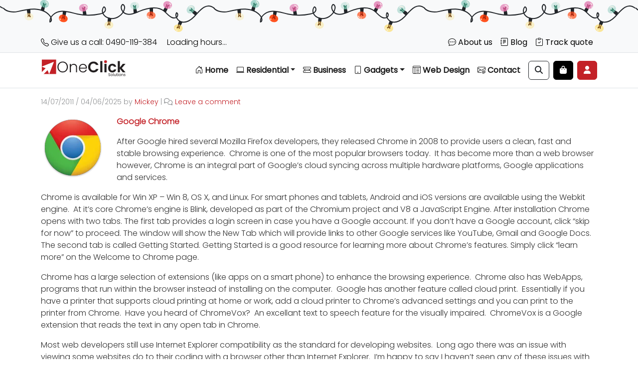

--- FILE ---
content_type: text/html; charset=UTF-8
request_url: https://www.oneclicksolutions.com.au/best-free-web-browser/
body_size: 38402
content:

 

 <!doctype html><html lang="en-AU"><head><script data-no-optimize="1">var litespeed_docref=sessionStorage.getItem("litespeed_docref");litespeed_docref&&(Object.defineProperty(document,"referrer",{get:function(){return litespeed_docref}}),sessionStorage.removeItem("litespeed_docref"));</script> <meta charset="UTF-8"><meta name="viewport" content="width=device-width, initial-scale=1"><link rel="profile" href="https://gmpg.org/xfn/11"><link rel="apple-touch-icon" sizes="180x180" href="https://www.oneclicksolutions.com.au/wp-content/themes/bootscore-child-main/img/favicon/apple-touch-icon.png"><link rel="icon" type="image/png" sizes="32x32" href="https://www.oneclicksolutions.com.au/wp-content/themes/bootscore-child-main/img/favicon/favicon-32x32.png"><link rel="icon" type="image/png" sizes="16x16" href="https://www.oneclicksolutions.com.au/wp-content/themes/bootscore-child-main/img/favicon/favicon-16x16.png"><link rel="manifest" href="https://www.oneclicksolutions.com.au/wp-content/themes/bootscore-child-main/img/favicon/site.webmanifest"><link rel="mask-icon" href="https://www.oneclicksolutions.com.au/wp-content/themes/bootscore-child-main/img/favicon/safari-pinned-tab.svg" color="#0d6efd"><meta name="msapplication-TileColor" content="#ffffff"><meta name="theme-color" content="#ffffff"><title>Best Free Web Browser you can download for free &#8211; One Click Solutions</title><meta name='robots' content='max-image-preview:large, max-snippet:-1, max-video-preview:-1' /><link rel="canonical" href="https://www.oneclicksolutions.com.au/best-free-web-browser/"><meta name="description" content="Google Chrome After Google hired several Mozilla Firefox developers, they released Chrome in 2008 to provide users a clean, fast and stable browsing experience."><meta property="og:title" content="Best Free Web Browser you can download for free &#8211; One Click Solutions"><meta property="og:type" content="article"><meta property="og:image" content="https://www.oneclicksolutions.com.au/wp-content/uploads/2011/07/browsericons.png"><meta property="og:image:width" content="840"><meta property="og:image:height" content="360"><meta property="og:image:alt" content="browsericons"><meta property="og:description" content="Google Chrome After Google hired several Mozilla Firefox developers, they released Chrome in 2008 to provide users a clean, fast and stable browsing experience."><meta property="og:url" content="https://www.oneclicksolutions.com.au/best-free-web-browser/"><meta property="og:locale" content="en_AU"><meta property="og:site_name" content="One Click Solutions"><meta property="article:published_time" content="2011-07-14T20:31:03+10:00"><meta property="article:modified_time" content="2025-06-04T22:53:16+10:00"><meta property="og:updated_time" content="2025-06-04T22:53:16+10:00"><meta property="article:section" content="Technology"><meta property="article:tag" content="web browser"><meta name="twitter:card" content="summary_large_image"><meta name="twitter:image" content="https://www.oneclicksolutions.com.au/wp-content/uploads/2011/07/browsericons.png"><link rel='dns-prefetch' href='//challenges.cloudflare.com' /><link rel='dns-prefetch' href='//www.googletagmanager.com' /><link rel="alternate" type="application/rss+xml" title="One Click Solutions &raquo; Feed" href="https://www.oneclicksolutions.com.au/feed/" /><link rel="alternate" type="application/rss+xml" title="One Click Solutions &raquo; Comments Feed" href="https://www.oneclicksolutions.com.au/comments/feed/" /><link rel="alternate" type="application/rss+xml" title="One Click Solutions &raquo; Best Free Web Browser you can download for free Comments Feed" href="https://www.oneclicksolutions.com.au/best-free-web-browser/feed/" /><link rel="alternate" title="oEmbed (JSON)" type="application/json+oembed" href="https://www.oneclicksolutions.com.au/wp-json/oembed/1.0/embed?url=https%3A%2F%2Fwww.oneclicksolutions.com.au%2Fbest-free-web-browser%2F" /><link rel="alternate" title="oEmbed (XML)" type="text/xml+oembed" href="https://www.oneclicksolutions.com.au/wp-json/oembed/1.0/embed?url=https%3A%2F%2Fwww.oneclicksolutions.com.au%2Fbest-free-web-browser%2F&#038;format=xml" /><style id="litespeed-ccss">.bi::before,[class*=" bi-"]::before{display:inline-block;font-family:bootstrap-icons!important;font-style:normal;font-weight:400!important;font-variant:normal;text-transform:none;line-height:1;vertical-align:-.125em;-webkit-font-smoothing:antialiased;-moz-osx-font-smoothing:grayscale}.bi-alarm::before{content:""}.bi-chat-dots::before{content:""}.bi-clipboard-check::before{content:""}.bi-hdd-rack::before{content:""}.bi-house-door::before{content:""}.bi-journal-text::before{content:""}.bi-laptop::before{content:""}.bi-layout-text-window-reverse::before{content:""}.bi-phone::before{content:""}.bi-tablet-landscape::before{content:""}.bi-tablet::before{content:""}.bi-telephone::before{content:""}.bi-pc-display::before{content:""}.bi-device-hdd::before{content:""}.bi-envelope-at::before{content:""}:root{--wp-block-synced-color:#7a00df;--wp-block-synced-color--rgb:122,0,223;--wp-bound-block-color:var(--wp-block-synced-color);--wp-editor-canvas-background:#ddd;--wp-admin-theme-color:#007cba;--wp-admin-theme-color--rgb:0,124,186;--wp-admin-theme-color-darker-10:#006ba1;--wp-admin-theme-color-darker-10--rgb:0,107,160.5;--wp-admin-theme-color-darker-20:#005a87;--wp-admin-theme-color-darker-20--rgb:0,90,135;--wp-admin-border-width-focus:2px}:root{--wp--preset--font-size--normal:16px;--wp--preset--font-size--huge:42px}.screen-reader-text{border:0;clip-path:inset(50%);height:1px;margin:-1px;overflow:hidden;padding:0;position:absolute;width:1px;word-wrap:normal!important}.screen-reader-text{clip:rect(1px,1px,1px,1px);word-wrap:normal!important;border:0;clip-path:inset(50%);height:1px;margin:-1px;overflow:hidden;overflow-wrap:normal!important;padding:0;position:absolute!important;width:1px}:root{--wp--preset--aspect-ratio--square:1;--wp--preset--aspect-ratio--4-3:4/3;--wp--preset--aspect-ratio--3-4:3/4;--wp--preset--aspect-ratio--3-2:3/2;--wp--preset--aspect-ratio--2-3:2/3;--wp--preset--aspect-ratio--16-9:16/9;--wp--preset--aspect-ratio--9-16:9/16;--wp--preset--color--black:#000000;--wp--preset--color--cyan-bluish-gray:#abb8c3;--wp--preset--color--white:#ffffff;--wp--preset--color--pale-pink:#f78da7;--wp--preset--color--vivid-red:#cf2e2e;--wp--preset--color--luminous-vivid-orange:#ff6900;--wp--preset--color--luminous-vivid-amber:#fcb900;--wp--preset--color--light-green-cyan:#7bdcb5;--wp--preset--color--vivid-green-cyan:#00d084;--wp--preset--color--pale-cyan-blue:#8ed1fc;--wp--preset--color--vivid-cyan-blue:#0693e3;--wp--preset--color--vivid-purple:#9b51e0;--wp--preset--gradient--vivid-cyan-blue-to-vivid-purple:linear-gradient(135deg,rgb(6,147,227) 0%,rgb(155,81,224) 100%);--wp--preset--gradient--light-green-cyan-to-vivid-green-cyan:linear-gradient(135deg,rgb(122,220,180) 0%,rgb(0,208,130) 100%);--wp--preset--gradient--luminous-vivid-amber-to-luminous-vivid-orange:linear-gradient(135deg,rgb(252,185,0) 0%,rgb(255,105,0) 100%);--wp--preset--gradient--luminous-vivid-orange-to-vivid-red:linear-gradient(135deg,rgb(255,105,0) 0%,rgb(207,46,46) 100%);--wp--preset--gradient--very-light-gray-to-cyan-bluish-gray:linear-gradient(135deg,rgb(238,238,238) 0%,rgb(169,184,195) 100%);--wp--preset--gradient--cool-to-warm-spectrum:linear-gradient(135deg,rgb(74,234,220) 0%,rgb(151,120,209) 20%,rgb(207,42,186) 40%,rgb(238,44,130) 60%,rgb(251,105,98) 80%,rgb(254,248,76) 100%);--wp--preset--gradient--blush-light-purple:linear-gradient(135deg,rgb(255,206,236) 0%,rgb(152,150,240) 100%);--wp--preset--gradient--blush-bordeaux:linear-gradient(135deg,rgb(254,205,165) 0%,rgb(254,45,45) 50%,rgb(107,0,62) 100%);--wp--preset--gradient--luminous-dusk:linear-gradient(135deg,rgb(255,203,112) 0%,rgb(199,81,192) 50%,rgb(65,88,208) 100%);--wp--preset--gradient--pale-ocean:linear-gradient(135deg,rgb(255,245,203) 0%,rgb(182,227,212) 50%,rgb(51,167,181) 100%);--wp--preset--gradient--electric-grass:linear-gradient(135deg,rgb(202,248,128) 0%,rgb(113,206,126) 100%);--wp--preset--gradient--midnight:linear-gradient(135deg,rgb(2,3,129) 0%,rgb(40,116,252) 100%);--wp--preset--font-size--small:13px;--wp--preset--font-size--medium:20px;--wp--preset--font-size--large:36px;--wp--preset--font-size--x-large:42px;--wp--preset--spacing--20:0.44rem;--wp--preset--spacing--30:0.67rem;--wp--preset--spacing--40:1rem;--wp--preset--spacing--50:1.5rem;--wp--preset--spacing--60:2.25rem;--wp--preset--spacing--70:3.38rem;--wp--preset--spacing--80:5.06rem;--wp--preset--shadow--natural:6px 6px 9px rgba(0, 0, 0, 0.2);--wp--preset--shadow--deep:12px 12px 50px rgba(0, 0, 0, 0.4);--wp--preset--shadow--sharp:6px 6px 0px rgba(0, 0, 0, 0.2);--wp--preset--shadow--outlined:6px 6px 0px -3px rgb(255, 255, 255), 6px 6px rgb(0, 0, 0);--wp--preset--shadow--crisp:6px 6px 0px rgb(0, 0, 0)}:root{--woocommerce:#720eec;--wc-green:#7ad03a;--wc-red:#a00;--wc-orange:#ffba00;--wc-blue:#2ea2cc;--wc-primary:#720eec;--wc-primary-text:#fcfbfe;--wc-secondary:#e9e6ed;--wc-secondary-text:#515151;--wc-highlight:#958e09;--wc-highligh-text:white;--wc-content-bg:#fff;--wc-subtext:#767676;--wc-form-border-color:rgba(32, 7, 7, 0.8);--wc-form-border-radius:4px;--wc-form-border-width:1px}@media only screen and (max-width:768px){:root{--woocommerce:#720eec;--wc-green:#7ad03a;--wc-red:#a00;--wc-orange:#ffba00;--wc-blue:#2ea2cc;--wc-primary:#720eec;--wc-primary-text:#fcfbfe;--wc-secondary:#e9e6ed;--wc-secondary-text:#515151;--wc-highlight:#958e09;--wc-highligh-text:white;--wc-content-bg:#fff;--wc-subtext:#767676;--wc-form-border-color:rgba(32, 7, 7, 0.8);--wc-form-border-radius:4px;--wc-form-border-width:1px}}:root{--woocommerce:#720eec;--wc-green:#7ad03a;--wc-red:#a00;--wc-orange:#ffba00;--wc-blue:#2ea2cc;--wc-primary:#720eec;--wc-primary-text:#fcfbfe;--wc-secondary:#e9e6ed;--wc-secondary-text:#515151;--wc-highlight:#958e09;--wc-highligh-text:white;--wc-content-bg:#fff;--wc-subtext:#767676;--wc-form-border-color:rgba(32, 7, 7, 0.8);--wc-form-border-radius:4px;--wc-form-border-width:1px}.screen-reader-text{clip:rect(1px,1px,1px,1px);height:1px;overflow:hidden;position:absolute!important;width:1px;word-wrap:normal!important}.woocommerce-info{padding:1em 2em 1em 3.5em;margin:0 0 2em;position:relative;background-color:#f6f5f8;color:#515151;border-top:3px solid #720eec;list-style:none outside;width:auto;word-wrap:break-word}.woocommerce-info::after,.woocommerce-info::before{content:" ";display:table}.woocommerce-info::after{clear:both}.woocommerce-info::before{font-family:WooCommerce;content:"";content:""/"";display:inline-block;position:absolute;top:1em;left:1.5em}.woocommerce-info{border-top-color:#1e85be}.woocommerce-info::before{color:#1e85be}:root{--bs-blue:#0d6efd;--bs-indigo:#6610f2;--bs-purple:#6f42c1;--bs-pink:#d63384;--bs-red:#c32127;--bs-orange:#fd7e14;--bs-yellow:#ffc107;--bs-green:#198754;--bs-teal:#20c997;--bs-cyan:#0dcaf0;--bs-black:#000000;--bs-white:#fff;--bs-gray:#6c757d;--bs-gray-dark:#343a40;--bs-gray-100:#f8f9fa;--bs-gray-200:#e9ecef;--bs-gray-300:#dee2e6;--bs-gray-400:#ced4da;--bs-gray-500:#adb5bd;--bs-gray-600:#6c757d;--bs-gray-700:#495057;--bs-gray-800:#343a40;--bs-gray-900:#212529;--bs-primary:#c32127;--bs-secondary:#212529;--bs-success:#198754;--bs-info:#0dcaf0;--bs-warning:#ffc107;--bs-danger:#c32127;--bs-light:#f8f9fa;--bs-dark:#212529;--bs-primary-rgb:195, 33, 39;--bs-secondary-rgb:33, 37, 41;--bs-success-rgb:25, 135, 84;--bs-info-rgb:13, 202, 240;--bs-warning-rgb:255, 193, 7;--bs-danger-rgb:195, 33, 39;--bs-light-rgb:248, 249, 250;--bs-dark-rgb:33, 37, 41;--bs-primary-text-emphasis:#4e0d10;--bs-secondary-text-emphasis:#0d0f10;--bs-success-text-emphasis:#0a3622;--bs-info-text-emphasis:#055160;--bs-warning-text-emphasis:#664d03;--bs-danger-text-emphasis:#4e0d10;--bs-light-text-emphasis:#495057;--bs-dark-text-emphasis:#495057;--bs-primary-bg-subtle:#f3d3d4;--bs-secondary-bg-subtle:#d3d3d4;--bs-success-bg-subtle:#d1e7dd;--bs-info-bg-subtle:#cff4fc;--bs-warning-bg-subtle:#fff3cd;--bs-danger-bg-subtle:#f3d3d4;--bs-light-bg-subtle:#fcfcfd;--bs-dark-bg-subtle:#ced4da;--bs-primary-border-subtle:#e7a6a9;--bs-secondary-border-subtle:#a6a8a9;--bs-success-border-subtle:#a3cfbb;--bs-info-border-subtle:#9eeaf9;--bs-warning-border-subtle:#ffe69c;--bs-danger-border-subtle:#e7a6a9;--bs-light-border-subtle:#e9ecef;--bs-dark-border-subtle:#adb5bd;--bs-white-rgb:255, 255, 255;--bs-black-rgb:0, 0, 0;--bs-font-sans-serif:system-ui, -apple-system, "Segoe UI", Roboto, "Helvetica Neue", "Noto Sans", "Liberation Sans", Arial, sans-serif, "Apple Color Emoji", "Segoe UI Emoji", "Segoe UI Symbol", "Noto Color Emoji";--bs-font-monospace:SFMono-Regular, Menlo, Monaco, Consolas, "Liberation Mono", "Courier New", monospace;--bs-gradient:linear-gradient(180deg, rgba(255, 255, 255, 0.15), rgba(255, 255, 255, 0));--bs-body-font-family:var(--bs-font-sans-serif);--bs-body-font-size:1rem;--bs-body-font-weight:400;--bs-body-line-height:1.5;--bs-body-color:#212529;--bs-body-color-rgb:33, 37, 41;--bs-body-bg:#fff;--bs-body-bg-rgb:255, 255, 255;--bs-emphasis-color:#000000;--bs-emphasis-color-rgb:0, 0, 0;--bs-secondary-color:rgba(33, 37, 41, 0.75);--bs-secondary-color-rgb:33, 37, 41;--bs-secondary-bg:#e9ecef;--bs-secondary-bg-rgb:233, 236, 239;--bs-tertiary-color:rgba(33, 37, 41, 0.5);--bs-tertiary-color-rgb:33, 37, 41;--bs-tertiary-bg:#f8f9fa;--bs-tertiary-bg-rgb:248, 249, 250;--bs-heading-color:inherit;--bs-link-color:#c32127;--bs-link-color-rgb:195, 33, 39;--bs-link-decoration:none;--bs-link-hover-color:#9c1a1f;--bs-link-hover-color-rgb:156, 26, 31;--bs-code-color:#d63384;--bs-highlight-color:#212529;--bs-highlight-bg:#fff3cd;--bs-border-width:1px;--bs-border-style:solid;--bs-border-color:#dee2e6;--bs-border-color-translucent:rgba(0, 0, 0, 0.175);--bs-border-radius:0.375rem;--bs-border-radius-sm:0.25rem;--bs-border-radius-lg:0.5rem;--bs-border-radius-xl:1rem;--bs-border-radius-xxl:2rem;--bs-border-radius-2xl:var(--bs-border-radius-xxl);--bs-border-radius-pill:50rem;--bs-box-shadow:0 0.5rem 1rem rgba(0, 0, 0, 0.15);--bs-box-shadow-sm:0 0.125rem 0.25rem rgba(0, 0, 0, 0.075);--bs-box-shadow-lg:0 1rem 3rem rgba(0, 0, 0, 0.175);--bs-box-shadow-inset:inset 0 1px 2px rgba(0, 0, 0, 0.075);--bs-focus-ring-width:0.15rem;--bs-focus-ring-opacity:0.25;--bs-focus-ring-color:rgba(33, 37, 41, 0.25);--bs-form-valid-color:#198754;--bs-form-valid-border-color:#198754;--bs-form-invalid-color:#c32127;--bs-form-invalid-border-color:#c32127}*,*::before,*::after{box-sizing:border-box}@media (prefers-reduced-motion:no-preference){:root{scroll-behavior:smooth}}body{margin:0;font-family:var(--bs-body-font-family);font-size:var(--bs-body-font-size);font-weight:var(--bs-body-font-weight);line-height:var(--bs-body-line-height);color:var(--bs-body-color);text-align:var(--bs-body-text-align);background-color:var(--bs-body-bg);-webkit-text-size-adjust:100%}h1,h2,.h2,.h5{margin-top:0;margin-bottom:.5rem;font-weight:700;line-height:1.2;color:var(--bs-heading-color)}h1{font-size:calc(1.375rem + 1.5vw)}@media (min-width:1200px){h1{font-size:2.5rem}}h2,.h2{font-size:calc(1.325rem + 0.9vw)}@media (min-width:1200px){h2,.h2{font-size:2rem}}.h5{font-size:1.25rem}p{margin-top:0;margin-bottom:1rem}ol,ul{padding-left:2rem}ol,ul{margin-top:0;margin-bottom:1rem}ul ul{margin-bottom:0}strong{font-weight:bolder}small{font-size:.875em}a{color:rgba(var(--bs-link-color-rgb),var(--bs-link-opacity,1));text-decoration:none}img{vertical-align:middle}label{display:inline-block}button{border-radius:0}input,button,textarea{margin:0;font-family:inherit;font-size:inherit;line-height:inherit}button{text-transform:none}button,[type="button"],[type="submit"]{-webkit-appearance:button}::-moz-focus-inner{padding:0;border-style:none}textarea{resize:vertical}::-webkit-datetime-edit-fields-wrapper,::-webkit-datetime-edit-text,::-webkit-datetime-edit-minute,::-webkit-datetime-edit-hour-field,::-webkit-datetime-edit-day-field,::-webkit-datetime-edit-month-field,::-webkit-datetime-edit-year-field{padding:0}::-webkit-inner-spin-button{height:auto}::-webkit-search-decoration{-webkit-appearance:none}::-webkit-color-swatch-wrapper{padding:0}::file-selector-button{font:inherit;-webkit-appearance:button}.container{--bs-gutter-x:1.5rem;--bs-gutter-y:0;width:100%;padding-right:calc(var(--bs-gutter-x)*.5);padding-left:calc(var(--bs-gutter-x)*.5);margin-right:auto;margin-left:auto}@media (min-width:576px){.container{max-width:540px}}@media (min-width:768px){.container{max-width:720px}}@media (min-width:992px){.container{max-width:960px}}@media (min-width:1200px){.container{max-width:1140px}}@media (min-width:1400px){.container{max-width:1320px}}:root{--bs-breakpoint-xs:0;--bs-breakpoint-sm:576px;--bs-breakpoint-md:768px;--bs-breakpoint-lg:992px;--bs-breakpoint-xl:1200px;--bs-breakpoint-xxl:1400px}.row{--bs-gutter-x:1.5rem;--bs-gutter-y:0;display:flex;flex-wrap:wrap;margin-top:calc(-1*var(--bs-gutter-y));margin-right:calc(-.5*var(--bs-gutter-x));margin-left:calc(-.5*var(--bs-gutter-x))}.row>*{flex-shrink:0;width:100%;max-width:100%;padding-right:calc(var(--bs-gutter-x)*.5);padding-left:calc(var(--bs-gutter-x)*.5);margin-top:var(--bs-gutter-y)}@media (min-width:768px){.col-md-4{flex:0 0 auto;width:33.33333333%}.col-md-8{flex:0 0 auto;width:66.66666667%}}@media (min-width:992px){.col-lg-3{flex:0 0 auto;width:25%}.col-lg-9{flex:0 0 auto;width:75%}}.form-control{display:block;width:100%;padding:.375rem .75rem;font-size:1rem;font-weight:400;line-height:1.5;color:var(--bs-body-color);appearance:none;background-color:#f8f9fa;background-clip:padding-box;border:var(--bs-border-width) solid var(--bs-border-color);border-radius:var(--bs-border-radius)}.form-control::-webkit-date-and-time-value{min-width:85px;height:1.5em;margin:0}.form-control::-webkit-datetime-edit{display:block;padding:0}.form-check{display:block;min-height:1.5rem;padding-left:1.5em;margin-bottom:.125rem}.form-check .form-check-input{float:left;margin-left:-1.5em}.form-check-input{--bs-form-check-bg:#f8f9fa;flex-shrink:0;width:1em;height:1em;margin-top:.25em;vertical-align:top;appearance:none;background-color:var(--bs-form-check-bg);background-image:var(--bs-form-check-bg-image);background-repeat:no-repeat;background-position:center;background-size:contain;border:var(--bs-border-width) solid var(--bs-border-color);print-color-adjust:exact}.form-check-input[type="checkbox"]{border-radius:.25em}.input-group{position:relative;display:flex;flex-wrap:wrap;align-items:stretch;width:100%}.input-group>.form-control{position:relative;flex:1 1 auto;width:1%;min-width:0}.input-group .btn{position:relative;z-index:2}.input-group-text{display:flex;align-items:center;padding:.375rem .75rem;font-size:1rem;font-weight:400;line-height:1.5;color:var(--bs-body-color);text-align:center;white-space:nowrap;background-color:var(--bs-tertiary-bg);border:var(--bs-border-width) solid var(--bs-border-color);border-radius:var(--bs-border-radius)}.input-group:not(.has-validation)>:not(:last-child):not(.dropdown-toggle):not(.dropdown-menu):not(.form-floating){border-top-right-radius:0;border-bottom-right-radius:0}.input-group>:not(:first-child):not(.dropdown-menu):not(.valid-tooltip):not(.valid-feedback):not(.invalid-tooltip):not(.invalid-feedback){margin-left:calc(var(--bs-border-width)*-1);border-top-left-radius:0;border-bottom-left-radius:0}.btn{--bs-btn-padding-x:0.75rem;--bs-btn-padding-y:0.375rem;--bs-btn-font-family:;--bs-btn-font-size:1rem;--bs-btn-font-weight:400;--bs-btn-line-height:1.5;--bs-btn-color:var(--bs-body-color);--bs-btn-bg:transparent;--bs-btn-border-width:var(--bs-border-width);--bs-btn-border-color:transparent;--bs-btn-border-radius:var(--bs-border-radius);--bs-btn-hover-border-color:transparent;--bs-btn-box-shadow:inset 0 1px 0 rgba(255, 255, 255, 0.15), 0 1px 1px rgba(0, 0, 0, 0.075);--bs-btn-disabled-opacity:0.65;--bs-btn-focus-box-shadow:0 0 0 0.15rem rgba(var(--bs-btn-focus-shadow-rgb), .5);display:inline-block;padding:var(--bs-btn-padding-y) var(--bs-btn-padding-x);font-family:var(--bs-btn-font-family);font-size:var(--bs-btn-font-size);font-weight:var(--bs-btn-font-weight);line-height:var(--bs-btn-line-height);color:var(--bs-btn-color);text-align:center;vertical-align:middle;border:var(--bs-btn-border-width) solid var(--bs-btn-border-color);border-radius:var(--bs-btn-border-radius);background-color:var(--bs-btn-bg)}.btn-primary{--bs-btn-color:#fff;--bs-btn-bg:#c32127;--bs-btn-border-color:#c32127;--bs-btn-hover-color:#fff;--bs-btn-hover-bg:#a61c21;--bs-btn-hover-border-color:#9c1a1f;--bs-btn-focus-shadow-rgb:204, 66, 71;--bs-btn-active-color:#fff;--bs-btn-active-bg:#9c1a1f;--bs-btn-active-border-color:#92191d;--bs-btn-active-shadow:inset 0 3px 5px rgba(0, 0, 0, 0.125);--bs-btn-disabled-color:#fff;--bs-btn-disabled-bg:#c32127;--bs-btn-disabled-border-color:#c32127}.btn-secondary{--bs-btn-color:#fff;--bs-btn-bg:#212529;--bs-btn-border-color:#212529;--bs-btn-hover-color:#fff;--bs-btn-hover-bg:#1c1f23;--bs-btn-hover-border-color:#1a1e21;--bs-btn-focus-shadow-rgb:66, 70, 73;--bs-btn-active-color:#fff;--bs-btn-active-bg:#1a1e21;--bs-btn-active-border-color:#191c1f;--bs-btn-active-shadow:inset 0 3px 5px rgba(0, 0, 0, 0.125);--bs-btn-disabled-color:#fff;--bs-btn-disabled-bg:#212529;--bs-btn-disabled-border-color:#212529}.btn-outline-primary{--bs-btn-color:#c32127;--bs-btn-border-color:#c32127;--bs-btn-hover-color:#fff;--bs-btn-hover-bg:#c32127;--bs-btn-hover-border-color:#c32127;--bs-btn-focus-shadow-rgb:195, 33, 39;--bs-btn-active-color:#fff;--bs-btn-active-bg:#c32127;--bs-btn-active-border-color:#c32127;--bs-btn-active-shadow:inset 0 3px 5px rgba(0, 0, 0, 0.125);--bs-btn-disabled-color:#c32127;--bs-btn-disabled-bg:transparent;--bs-btn-disabled-border-color:#c32127;--bs-gradient:none}.btn-outline-secondary{--bs-btn-color:#212529;--bs-btn-border-color:#212529;--bs-btn-hover-color:#fff;--bs-btn-hover-bg:#212529;--bs-btn-hover-border-color:#212529;--bs-btn-focus-shadow-rgb:33, 37, 41;--bs-btn-active-color:#fff;--bs-btn-active-bg:#212529;--bs-btn-active-border-color:#212529;--bs-btn-active-shadow:inset 0 3px 5px rgba(0, 0, 0, 0.125);--bs-btn-disabled-color:#212529;--bs-btn-disabled-bg:transparent;--bs-btn-disabled-border-color:#212529;--bs-gradient:none}.fade:not(.show){opacity:0}.collapse:not(.show){display:none}.dropdown{position:relative}.dropdown-toggle{white-space:nowrap}.dropdown-toggle::after{display:inline-block;margin-left:.255em;vertical-align:.255em;content:"";border-top:.3em solid;border-right:.3em solid #fff0;border-bottom:0;border-left:.3em solid #fff0}.dropdown-menu{--bs-dropdown-zindex:1000;--bs-dropdown-min-width:10rem;--bs-dropdown-padding-x:0;--bs-dropdown-padding-y:0.5rem;--bs-dropdown-spacer:0.125rem;--bs-dropdown-font-size:1rem;--bs-dropdown-color:var(--bs-body-color);--bs-dropdown-bg:var(--bs-body-bg);--bs-dropdown-border-color:var(--bs-border-color-translucent);--bs-dropdown-border-radius:var(--bs-border-radius);--bs-dropdown-border-width:var(--bs-border-width);--bs-dropdown-inner-border-radius:calc(var(--bs-border-radius) - var(--bs-border-width));--bs-dropdown-divider-bg:var(--bs-border-color-translucent);--bs-dropdown-divider-margin-y:0.5rem;--bs-dropdown-box-shadow:var(--bs-box-shadow);--bs-dropdown-link-color:var(--bs-body-color);--bs-dropdown-link-hover-color:var(--bs-body-color);--bs-dropdown-link-hover-bg:var(--bs-tertiary-bg);--bs-dropdown-link-active-color:#fff;--bs-dropdown-link-active-bg:#c32127;--bs-dropdown-link-disabled-color:var(--bs-tertiary-color);--bs-dropdown-item-padding-x:1rem;--bs-dropdown-item-padding-y:0.25rem;--bs-dropdown-header-color:#6c757d;--bs-dropdown-header-padding-x:1rem;--bs-dropdown-header-padding-y:0.5rem;position:absolute;z-index:var(--bs-dropdown-zindex);display:none;min-width:var(--bs-dropdown-min-width);padding:var(--bs-dropdown-padding-y) var(--bs-dropdown-padding-x);margin:0;font-size:var(--bs-dropdown-font-size);color:var(--bs-dropdown-color);text-align:left;list-style:none;background-color:var(--bs-dropdown-bg);background-clip:padding-box;border:var(--bs-dropdown-border-width) solid var(--bs-dropdown-border-color);border-radius:var(--bs-dropdown-border-radius)}.dropdown-item{display:block;width:100%;padding:var(--bs-dropdown-item-padding-y) var(--bs-dropdown-item-padding-x);clear:both;font-weight:400;color:var(--bs-dropdown-link-color);text-align:inherit;white-space:nowrap;background-color:#fff0;border:0;border-radius:var(--bs-dropdown-item-border-radius,0)}.nav-link{display:block;padding:var(--bs-nav-link-padding-y) var(--bs-nav-link-padding-x);font-size:var(--bs-nav-link-font-size);font-weight:var(--bs-nav-link-font-weight);color:var(--bs-nav-link-color);background:none;border:0}.navbar{--bs-navbar-padding-x:0;--bs-navbar-padding-y:0.5rem;--bs-navbar-color:rgba(0, 0, 0, 0.9);--bs-navbar-hover-color:rgba(195, 33, 39, 0.7);--bs-navbar-disabled-color:rgba(var(--bs-emphasis-color-rgb), 0.3);--bs-navbar-active-color:rgba(195, 33, 39, 0.9);--bs-navbar-brand-padding-y:0.3125rem;--bs-navbar-brand-margin-end:1rem;--bs-navbar-brand-font-size:1.25rem;--bs-navbar-brand-color:rgba(195, 33, 39, 0.9);--bs-navbar-brand-hover-color:rgba(195, 33, 39, 0.9);--bs-navbar-nav-link-padding-x:0.5rem;--bs-navbar-toggler-padding-y:0.25rem;--bs-navbar-toggler-padding-x:0.75rem;--bs-navbar-toggler-font-size:1.25rem;--bs-navbar-toggler-icon-bg:url("data:image/svg+xml,%3csvg xmlns='http://www.w3.org/2000/svg' viewBox='0 0 30 30'%3e%3cpath stroke='rgba%2833, 37, 41, 0.75%29' stroke-linecap='round' stroke-miterlimit='10' stroke-width='2' d='M4 7h22M4 15h22M4 23h22'/%3e%3c/svg%3e");--bs-navbar-toggler-border-color:rgba(var(--bs-emphasis-color-rgb), 0.15);--bs-navbar-toggler-border-radius:var(--bs-border-radius);--bs-navbar-toggler-focus-width:0.15rem;position:relative;display:flex;flex-wrap:wrap;align-items:center;justify-content:space-between;padding:var(--bs-navbar-padding-y) var(--bs-navbar-padding-x)}.navbar>.container{display:flex;flex-wrap:inherit;align-items:center;justify-content:space-between}.navbar-brand{padding-top:var(--bs-navbar-brand-padding-y);padding-bottom:var(--bs-navbar-brand-padding-y);margin-right:var(--bs-navbar-brand-margin-end);font-size:var(--bs-navbar-brand-font-size);color:var(--bs-navbar-brand-color);white-space:nowrap}.navbar-nav{--bs-nav-link-padding-x:0;--bs-nav-link-padding-y:0.5rem;--bs-nav-link-font-weight:;--bs-nav-link-color:var(--bs-navbar-color);--bs-nav-link-hover-color:var(--bs-navbar-hover-color);--bs-nav-link-disabled-color:var(--bs-navbar-disabled-color);display:flex;flex-direction:column;padding-left:0;margin-bottom:0;list-style:none}.navbar-nav .dropdown-menu{position:static}.navbar-collapse{flex-basis:100%;flex-grow:1;align-items:center}@media (min-width:992px){.navbar-expand-lg{flex-wrap:nowrap;justify-content:flex-start}.navbar-expand-lg .navbar-nav{flex-direction:row}.navbar-expand-lg .navbar-nav .dropdown-menu{position:absolute}.navbar-expand-lg .navbar-nav .nav-link{padding-right:var(--bs-navbar-nav-link-padding-x);padding-left:var(--bs-navbar-nav-link-padding-x)}.navbar-expand-lg .offcanvas{position:static;z-index:auto;flex-grow:1;width:auto!important;height:auto!important;visibility:visible!important;background-color:transparent!important;border:0!important;transform:none!important}.navbar-expand-lg .offcanvas .offcanvas-header{display:none}.navbar-expand-lg .offcanvas .offcanvas-body{display:flex;flex-grow:0;padding:0;overflow-y:visible}}@media (min-width:1200px){.navbar-expand-xl{flex-wrap:nowrap;justify-content:flex-start}.navbar-expand-xl .navbar-nav{flex-direction:row}.navbar-expand-xl .navbar-nav .nav-link{padding-right:var(--bs-navbar-nav-link-padding-x);padding-left:var(--bs-navbar-nav-link-padding-x)}.navbar-expand-xl .navbar-collapse{display:flex!important;flex-basis:auto}}.card{--bs-card-spacer-y:1rem;--bs-card-spacer-x:1rem;--bs-card-title-spacer-y:0.5rem;--bs-card-title-color:;--bs-card-subtitle-color:;--bs-card-border-width:var(--bs-border-width);--bs-card-border-color:var(--bs-border-color-translucent);--bs-card-border-radius:var(--bs-border-radius);--bs-card-box-shadow:;--bs-card-inner-border-radius:calc(var(--bs-border-radius) - (var(--bs-border-width)));--bs-card-cap-padding-y:0.5rem;--bs-card-cap-padding-x:1rem;--bs-card-cap-bg:rgba(var(--bs-body-color-rgb), 0.03);--bs-card-cap-color:;--bs-card-height:;--bs-card-color:;--bs-card-bg:var(--bs-body-bg);--bs-card-img-overlay-padding:1rem;--bs-card-group-margin:0.75rem;position:relative;display:flex;flex-direction:column;min-width:0;height:var(--bs-card-height);color:var(--bs-body-color);word-wrap:break-word;background-color:var(--bs-card-bg);background-clip:border-box;border:var(--bs-card-border-width) solid var(--bs-card-border-color);border-radius:var(--bs-card-border-radius)}.card-body{flex:1 1 auto;padding:var(--bs-card-spacer-y) var(--bs-card-spacer-x);color:var(--bs-card-color)}.card-header{padding:var(--bs-card-cap-padding-y) var(--bs-card-cap-padding-x);margin-bottom:0;color:var(--bs-card-cap-color);background-color:var(--bs-card-cap-bg);border-bottom:var(--bs-card-border-width) solid var(--bs-card-border-color)}.card-header:first-child{border-radius:var(--bs-card-inner-border-radius) var(--bs-card-inner-border-radius)0 0}.breadcrumb{--bs-breadcrumb-padding-x:0;--bs-breadcrumb-padding-y:0;--bs-breadcrumb-margin-bottom:1rem;--bs-breadcrumb-bg:;--bs-breadcrumb-border-radius:;--bs-breadcrumb-divider-color:var(--bs-secondary-color);--bs-breadcrumb-item-padding-x:0.5rem;--bs-breadcrumb-item-active-color:var(--bs-secondary-color);display:flex;flex-wrap:wrap;padding:var(--bs-breadcrumb-padding-y) var(--bs-breadcrumb-padding-x);margin-bottom:var(--bs-breadcrumb-margin-bottom);font-size:var(--bs-breadcrumb-font-size);list-style:none;background-color:var(--bs-breadcrumb-bg);border-radius:var(--bs-breadcrumb-border-radius)}.breadcrumb-item+.breadcrumb-item{padding-left:var(--bs-breadcrumb-item-padding-x)}.breadcrumb-item+.breadcrumb-item::before{float:left;padding-right:var(--bs-breadcrumb-item-padding-x);color:var(--bs-breadcrumb-divider-color);content:var(--bs-breadcrumb-divider,"/")}.breadcrumb-item.active{color:var(--bs-breadcrumb-item-active-color)}.badge{--bs-badge-padding-x:0.65em;--bs-badge-padding-y:0.35em;--bs-badge-font-size:0.75em;--bs-badge-font-weight:700;--bs-badge-color:#fff;--bs-badge-border-radius:var(--bs-border-radius);display:inline-block;padding:var(--bs-badge-padding-y) var(--bs-badge-padding-x);font-size:var(--bs-badge-font-size);font-weight:var(--bs-badge-font-weight);line-height:1;color:var(--bs-badge-color);text-align:center;white-space:nowrap;vertical-align:baseline;border-radius:var(--bs-badge-border-radius)}.woocommerce-info{--bs-alert-bg:transparent;--bs-alert-padding-x:1rem;--bs-alert-padding-y:1rem;--bs-alert-margin-bottom:1rem;--bs-alert-color:inherit;--bs-alert-border-color:transparent;--bs-alert-border:var(--bs-border-width) solid var(--bs-alert-border-color);--bs-alert-border-radius:var(--bs-border-radius);--bs-alert-link-color:inherit;position:relative;padding:var(--bs-alert-padding-y) var(--bs-alert-padding-x);margin-bottom:var(--bs-alert-margin-bottom);color:var(--bs-alert-color);background-color:var(--bs-alert-bg);border:var(--bs-alert-border);border-radius:var(--bs-alert-border-radius)}.woocommerce-info{--bs-alert-color:var(--bs-info-text-emphasis);--bs-alert-bg:var(--bs-info-bg-subtle);--bs-alert-border-color:var(--bs-info-border-subtle);--bs-alert-link-color:var(--bs-info-text-emphasis)}.list-group{--bs-list-group-color:var(--bs-body-color);--bs-list-group-bg:var(--bs-body-bg);--bs-list-group-border-color:var(--bs-border-color);--bs-list-group-border-width:var(--bs-border-width);--bs-list-group-border-radius:var(--bs-border-radius);--bs-list-group-item-padding-x:1rem;--bs-list-group-item-padding-y:0.5rem;--bs-list-group-action-color:var(--bs-secondary-color);--bs-list-group-action-hover-color:var(--bs-emphasis-color);--bs-list-group-action-hover-bg:var(--bs-tertiary-bg);--bs-list-group-action-active-color:var(--bs-body-color);--bs-list-group-action-active-bg:var(--bs-secondary-bg);--bs-list-group-disabled-color:var(--bs-secondary-color);--bs-list-group-disabled-bg:var(--bs-body-bg);--bs-list-group-active-color:#fff;--bs-list-group-active-bg:#c32127;--bs-list-group-active-border-color:#c32127;display:flex;flex-direction:column;padding-left:0;margin-bottom:0;border-radius:var(--bs-list-group-border-radius)}.list-group-item{position:relative;display:block;padding:var(--bs-list-group-item-padding-y) var(--bs-list-group-item-padding-x);color:var(--bs-list-group-color);background-color:var(--bs-list-group-bg);border:var(--bs-list-group-border-width) solid var(--bs-list-group-border-color)}.list-group-item:first-child{border-top-left-radius:inherit;border-top-right-radius:inherit}.list-group-item:last-child{border-bottom-right-radius:inherit;border-bottom-left-radius:inherit}.list-group-item+.list-group-item{border-top-width:0}.btn-close{--bs-btn-close-color:#000000;--bs-btn-close-bg:url("data:image/svg+xml,%3csvg xmlns='http://www.w3.org/2000/svg' viewBox='0 0 16 16' fill='%23000000'%3e%3cpath d='M.293.293a1 1 0 0 1 1.414 0L8 6.586 14.293.293a1 1 0 1 1 1.414 1.414L9.414 8l6.293 6.293a1 1 0 0 1-1.414 1.414L8 9.414l-6.293 6.293a1 1 0 0 1-1.414-1.414L6.586 8 .293 1.707a1 1 0 0 1 0-1.414z'/%3e%3c/svg%3e");--bs-btn-close-opacity:0.5;--bs-btn-close-hover-opacity:0.75;--bs-btn-close-focus-shadow:0 0 0 0.15rem rgba(33, 37, 41, 0.25);--bs-btn-close-focus-opacity:1;--bs-btn-close-disabled-opacity:0.25;--bs-btn-close-white-filter:invert(1) grayscale(100%) brightness(200%);box-sizing:content-box;width:1em;height:1em;padding:.25em .25em;color:var(--bs-btn-close-color);background:#fff0 var(--bs-btn-close-bg) center/1em auto no-repeat;border:0;border-radius:.375rem;opacity:var(--bs-btn-close-opacity)}.btn-close-white{filter:var(--bs-btn-close-white-filter)}.toast{--bs-toast-zindex:1090;--bs-toast-padding-x:0.75rem;--bs-toast-padding-y:0.5rem;--bs-toast-spacing:1.5rem;--bs-toast-max-width:350px;--bs-toast-font-size:0.875rem;--bs-toast-color:;--bs-toast-bg:rgba(var(--bs-body-bg-rgb), 0.85);--bs-toast-border-width:var(--bs-border-width);--bs-toast-border-color:var(--bs-border-color-translucent);--bs-toast-border-radius:var(--bs-border-radius);--bs-toast-box-shadow:var(--bs-box-shadow);--bs-toast-header-color:var(--bs-secondary-color);--bs-toast-header-bg:rgba(var(--bs-body-bg-rgb), 0.85);--bs-toast-header-border-color:var(--bs-border-color-translucent);width:var(--bs-toast-max-width);max-width:100%;font-size:var(--bs-toast-font-size);color:var(--bs-toast-color);background-color:var(--bs-toast-bg);background-clip:padding-box;border:var(--bs-toast-border-width) solid var(--bs-toast-border-color);box-shadow:var(--bs-toast-box-shadow);border-radius:var(--bs-toast-border-radius)}.toast:not(.show){display:none}.toast-container{--bs-toast-zindex:1090;position:absolute;z-index:var(--bs-toast-zindex);width:max-content;max-width:100%}.toast-header{display:flex;align-items:center;padding:var(--bs-toast-padding-y) var(--bs-toast-padding-x);color:var(--bs-toast-header-color);background-color:var(--bs-toast-header-bg);background-clip:padding-box;border-bottom:var(--bs-toast-border-width) solid var(--bs-toast-header-border-color);border-top-left-radius:calc(var(--bs-toast-border-radius) - var(--bs-toast-border-width));border-top-right-radius:calc(var(--bs-toast-border-radius) - var(--bs-toast-border-width))}.toast-header .btn-close{margin-right:calc(-.5*var(--bs-toast-padding-x));margin-left:var(--bs-toast-padding-x)}.toast-body{padding:var(--bs-toast-padding-x);word-wrap:break-word}.modal{--bs-modal-zindex:1055;--bs-modal-width:500px;--bs-modal-padding:1rem;--bs-modal-margin:0.5rem;--bs-modal-color:;--bs-modal-bg:var(--bs-body-bg);--bs-modal-border-color:var(--bs-border-color-translucent);--bs-modal-border-width:var(--bs-border-width);--bs-modal-border-radius:var(--bs-border-radius-lg);--bs-modal-box-shadow:var(--bs-box-shadow-sm);--bs-modal-inner-border-radius:calc(var(--bs-border-radius-lg) - (var(--bs-border-width)));--bs-modal-header-padding-x:1rem;--bs-modal-header-padding-y:1rem;--bs-modal-header-padding:1rem 1rem;--bs-modal-header-border-color:var(--bs-border-color);--bs-modal-header-border-width:var(--bs-border-width);--bs-modal-title-line-height:1.5;--bs-modal-footer-gap:0.5rem;--bs-modal-footer-bg:;--bs-modal-footer-border-color:var(--bs-border-color);--bs-modal-footer-border-width:var(--bs-border-width);position:fixed;top:0;left:0;z-index:var(--bs-modal-zindex);display:none;width:100%;height:100%;overflow-x:hidden;overflow-y:auto;outline:0}.modal-dialog{position:relative;width:auto;margin:var(--bs-modal-margin)}.modal.fade .modal-dialog{transform:translate(0,-50px)}.modal-content{position:relative;display:flex;flex-direction:column;width:100%;color:var(--bs-modal-color);background-color:var(--bs-modal-bg);background-clip:padding-box;border:var(--bs-modal-border-width) solid var(--bs-modal-border-color);border-radius:var(--bs-modal-border-radius);outline:0}.modal-header{display:flex;flex-shrink:0;align-items:center;justify-content:space-between;padding:var(--bs-modal-header-padding);border-bottom:var(--bs-modal-header-border-width) solid var(--bs-modal-header-border-color);border-top-left-radius:var(--bs-modal-inner-border-radius);border-top-right-radius:var(--bs-modal-inner-border-radius)}.modal-header .btn-close{padding:calc(var(--bs-modal-header-padding-y)*.5) calc(var(--bs-modal-header-padding-x)*.5);margin:calc(-.5*var(--bs-modal-header-padding-y)) calc(-.5*var(--bs-modal-header-padding-x)) calc(-.5*var(--bs-modal-header-padding-y)) auto}.modal-title{margin-bottom:0;line-height:var(--bs-modal-title-line-height)}.modal-body{position:relative;flex:1 1 auto;padding:var(--bs-modal-padding)}.modal-footer{display:flex;flex-shrink:0;flex-wrap:wrap;align-items:center;justify-content:flex-end;padding:calc(var(--bs-modal-padding) - var(--bs-modal-footer-gap)*.5);background-color:var(--bs-modal-footer-bg);border-top:var(--bs-modal-footer-border-width) solid var(--bs-modal-footer-border-color);border-bottom-right-radius:var(--bs-modal-inner-border-radius);border-bottom-left-radius:var(--bs-modal-inner-border-radius)}.modal-footer>*{margin:calc(var(--bs-modal-footer-gap)*.5)}@media (min-width:576px){.modal{--bs-modal-margin:1.75rem;--bs-modal-box-shadow:var(--bs-box-shadow)}.modal-dialog{max-width:var(--bs-modal-width);margin-right:auto;margin-left:auto}}@media (min-width:992px){.modal-lg{--bs-modal-width:800px}}.spinner-border{display:inline-block;width:var(--bs-spinner-width);height:var(--bs-spinner-height);vertical-align:var(--bs-spinner-vertical-align);border-radius:50%;animation:var(--bs-spinner-animation-speed) linear infinite var(--bs-spinner-animation-name)}.spinner-border{--bs-spinner-width:2rem;--bs-spinner-height:2rem;--bs-spinner-vertical-align:-0.125em;--bs-spinner-border-width:0.25em;--bs-spinner-animation-speed:0.75s;--bs-spinner-animation-name:spinner-border;border:var(--bs-spinner-border-width) solid currentcolor;border-right-color:#fff0}@media (prefers-reduced-motion:reduce){.spinner-border{--bs-spinner-animation-speed:1.5s}}.offcanvas-md,.offcanvas{--bs-offcanvas-zindex:1045;--bs-offcanvas-width:400px;--bs-offcanvas-height:30vh;--bs-offcanvas-padding-x:1rem;--bs-offcanvas-padding-y:1rem;--bs-offcanvas-color:var(--bs-body-color);--bs-offcanvas-bg:var(--bs-body-bg);--bs-offcanvas-border-width:var(--bs-border-width);--bs-offcanvas-border-color:var(--bs-border-color-translucent);--bs-offcanvas-box-shadow:var(--bs-box-shadow-sm);--bs-offcanvas-title-line-height:1.5}@media (max-width:767.98px){.offcanvas-md{position:fixed;bottom:0;z-index:var(--bs-offcanvas-zindex);display:flex;flex-direction:column;max-width:100%;color:var(--bs-offcanvas-color);visibility:hidden;background-color:var(--bs-offcanvas-bg);background-clip:padding-box;outline:0}.offcanvas-md.offcanvas-end{top:0;right:0;width:var(--bs-offcanvas-width);border-left:var(--bs-offcanvas-border-width) solid var(--bs-offcanvas-border-color);transform:translateX(100%)}}@media (min-width:768px){.offcanvas-md{--bs-offcanvas-height:auto;--bs-offcanvas-border-width:0;background-color:transparent!important}.offcanvas-md .offcanvas-header{display:none}.offcanvas-md .offcanvas-body{display:flex;flex-grow:0;padding:0;overflow-y:visible;background-color:transparent!important}}.offcanvas{position:fixed;bottom:0;z-index:var(--bs-offcanvas-zindex);display:flex;flex-direction:column;max-width:100%;color:var(--bs-offcanvas-color);visibility:hidden;background-color:var(--bs-offcanvas-bg);background-clip:padding-box;outline:0}.offcanvas.offcanvas-start{top:0;left:0;width:var(--bs-offcanvas-width);border-right:var(--bs-offcanvas-border-width) solid var(--bs-offcanvas-border-color);transform:translateX(-100%)}.offcanvas.offcanvas-end{top:0;right:0;width:var(--bs-offcanvas-width);border-left:var(--bs-offcanvas-border-width) solid var(--bs-offcanvas-border-color);transform:translateX(100%)}.offcanvas-header{display:flex;align-items:center;justify-content:space-between;padding:var(--bs-offcanvas-padding-y) var(--bs-offcanvas-padding-x)}.offcanvas-header .btn-close{padding:calc(var(--bs-offcanvas-padding-y)*.5) calc(var(--bs-offcanvas-padding-x)*.5);margin-top:calc(-.5*var(--bs-offcanvas-padding-y));margin-right:calc(-.5*var(--bs-offcanvas-padding-x));margin-bottom:calc(-.5*var(--bs-offcanvas-padding-y))}.offcanvas-title{margin-bottom:0;line-height:var(--bs-offcanvas-title-line-height)}.offcanvas-body{flex-grow:1;padding:var(--bs-offcanvas-padding-y) var(--bs-offcanvas-padding-x);overflow-y:auto}.text-bg-primary{color:#fff!important;background-color:rgba(var(--bs-primary-rgb),var(--bs-bg-opacity,1))!important}.text-bg-secondary{color:#fff!important;background-color:rgba(var(--bs-secondary-rgb),var(--bs-bg-opacity,1))!important}.fixed-top{position:fixed;top:0;right:0;left:0;z-index:1030}.visually-hidden,.visually-hidden-focusable:not(:focus):not(:focus-within){width:1px!important;height:1px!important;padding:0!important;margin:-1px!important;overflow:hidden!important;clip:rect(0,0,0,0)!important;white-space:nowrap!important;border:0!important}.visually-hidden:not(caption),.visually-hidden-focusable:not(:focus):not(:focus-within):not(caption){position:absolute!important}.d-block{display:block!important}.d-flex{display:flex!important}.d-none{display:none!important}.shadow{box-shadow:var(--bs-box-shadow)!important}.position-relative{position:relative!important}.position-fixed{position:fixed!important}.bottom-0{bottom:0!important}.end-0{right:0!important}.border-top{border-top:var(--bs-border-width) var(--bs-border-style) var(--bs-border-color)!important}.border-bottom{border-bottom:var(--bs-border-width) var(--bs-border-style) var(--bs-border-color)!important}.w-100{width:100%!important}.flex-column{flex-direction:column!important}.flex-wrap{flex-wrap:wrap!important}.justify-content-start{justify-content:flex-start!important}.justify-content-end{justify-content:flex-end!important}.justify-content-center{justify-content:center!important}.justify-content-between{justify-content:space-between!important}.align-items-start{align-items:flex-start!important}.align-items-center{align-items:center!important}.order-first{order:-1!important}.m-0{margin:0!important}.m-3{margin:1rem!important}.mt-2{margin-top:0.5rem!important}.mt-3{margin-top:1rem!important}.mt-4{margin-top:1.5rem!important}.mt-5{margin-top:3rem!important}.me-2{margin-right:0.5rem!important}.me-auto{margin-right:auto!important}.mb-0{margin-bottom:0!important}.mb-2{margin-bottom:0.5rem!important}.mb-3{margin-bottom:1rem!important}.mb-4{margin-bottom:1.5rem!important}.mb-5{margin-bottom:3rem!important}.ms-1{margin-left:0.25rem!important}.ms-2{margin-left:0.5rem!important}.ms-auto{margin-left:auto!important}.p-0{padding:0!important}.p-3{padding:1rem!important}.px-3{padding-right:1rem!important;padding-left:1rem!important}.py-2{padding-top:0.5rem!important;padding-bottom:0.5rem!important}.py-5{padding-top:3rem!important;padding-bottom:3rem!important}.pt-1{padding-top:0.25rem!important}.pt-3{padding-top:1rem!important}.pb-1{padding-bottom:0.25rem!important}.fs-5{font-size:1.25rem!important}.fw-bold{font-weight:700!important}.text-center{text-align:center!important}.text-decoration-none{text-decoration:none!important}.text-capitalize{text-transform:capitalize!important}.text-primary{--bs-text-opacity:1;color:rgba(var(--bs-primary-rgb),var(--bs-text-opacity))!important}.text-body-tertiary{--bs-text-opacity:1;color:var(--bs-tertiary-color)!important}.text-reset{--bs-text-opacity:1;color:inherit!important}.text-primary-emphasis{color:var(--bs-primary-text-emphasis)!important}.link-offset-2{text-underline-offset:0.25em!important}.link-underline{--bs-link-underline-opacity:1;text-decoration-color:rgba(var(--bs-link-color-rgb),var(--bs-link-underline-opacity,1))!important}.link-underline-opacity-50{--bs-link-underline-opacity:0.5}.bg-light{--bs-bg-opacity:1;background-color:rgba(var(--bs-light-rgb),var(--bs-bg-opacity))!important}.bg-white{--bs-bg-opacity:1;background-color:rgba(var(--bs-white-rgb),var(--bs-bg-opacity))!important}.bg-body-tertiary{--bs-bg-opacity:1;background-color:rgba(var(--bs-tertiary-bg-rgb),var(--bs-bg-opacity))!important}.bg-primary-subtle{background-color:var(--bs-primary-bg-subtle)!important}.rounded{border-radius:var(--bs-border-radius)!important}.rounded-pill{border-radius:var(--bs-border-radius-pill)!important}@media (min-width:768px){.d-md-block{display:block!important}.d-md-none{display:none!important}.order-md-last{order:6!important}.ms-md-2{margin-left:0.5rem!important}.ms-md-3{margin-left:1rem!important}}@media (min-width:992px){.d-lg-none{display:none!important}}.woocommerce-info{padding-left:3.25rem}.woocommerce-info::before{position:absolute;left:1.25rem;top:50%;transform:translate(0,-50%);mask-position:center;mask-repeat:no-repeat;mask-size:16px;mask-image:var(--alert-icon);-webkit-mask-position:center;-webkit-mask-repeat:no-repeat;-webkit-mask-size:16px;-webkit-mask-image:var(--alert-icon);width:16px;height:16px;background-color:var(--bs-alert-color)}.woocommerce-info::before{content:" ";--alert-icon:url("data:image/svg+xml,%3Csvg xmlns='http://www.w3.org/2000/svg' viewBox='0 0 512 512'%3E%3Cpath d='M256 512A256 256 0 1 0 256 0a256 256 0 1 0 0 512zM216 336h24V272H216c-13.3 0-24-10.7-24-24s10.7-24 24-24h48c13.3 0 24 10.7 24 24v88h8c13.3 0 24 10.7 24 24s-10.7 24-24 24H216c-13.3 0-24-10.7-24-24s10.7-24 24-24zm40-208a32 32 0 1 1 0 64 32 32 0 1 1 0-64z'/%3E%3C/svg%3E")}@media (max-width:991.98px){.breadcrumb-scroller{white-space:nowrap;overflow-x:scroll;overflow-y:hidden;-ms-overflow-style:none;overflow:-moz-scrollbars-none;scrollbar-width:none}.breadcrumb-scroller::-webkit-scrollbar{display:none}.breadcrumb-scroller .breadcrumb{flex-wrap:nowrap}.breadcrumb-scroller .breadcrumb-item.active{padding-right:1rem}.breadcrumb-scroller .breadcrumb-item+.breadcrumb-item::before{float:none}}.screen-reader-text{clip:rect(1px,1px,1px,1px);position:absolute!important;height:1px;width:1px;overflow:hidden;word-wrap:normal!important}#cancel-comment-reply-link{margin-left:.5rem}html,body,#page{height:100%}#page{display:flex;flex-direction:column}#content{flex:1}:root{--valid-icon:url("data:image/svg+xml,<svg xmlns='http://www.w3.org/2000/svg' viewBox='0 0 8 8'><path fill='%23198754' d='M2.3 6.73.6 4.53c-.4-1.04.46-1.4 1.1-.8l1.1 1.4 3.4-3.8c.6-.63 1.6-.27 1.2.7l-4 4.6c-.43.5-.8.4-1.1.1z'/></svg>");--invalid-icon:url("data:image/svg+xml,<svg xmlns='http://www.w3.org/2000/svg' viewBox='0 0 12 12' width='12' height='12' fill='none' stroke='%23c32127'><circle cx='6' cy='6' r='4.5'/><path stroke-linejoin='round' d='M5.8 3.6h.4L6 6.5z'/><circle cx='6' cy='8.2' r='.6' fill='%23c32127' stroke='none'/></svg>")}html{scroll-padding-top:55px}body{word-break:break-word;overflow-x:hidden}img{height:auto;max-width:100%}.wp-post-image{width:100%}.top-button{right:5%;bottom:30px;opacity:0;visibility:hidden}.zi-1020{z-index:1020!important}#secondary .card-header{margin-top:calc(-1*var(--bs-card-spacer-y));margin-right:calc(-1*var(--bs-card-spacer-x));margin-bottom:var(--bs-card-spacer-x);margin-left:calc(-1*var(--bs-card-spacer-x))}.widget-area ul{padding:0;list-style:none;margin-bottom:0}#offcanvas-cart .cart-list{height:100%}#offcanvas-cart .widget_shopping_cart_content{height:100%;display:flex;flex-direction:column}#offcanvas-cart .woocommerce-info{margin-right:var(--bs-offcanvas-padding-x);margin-left:var(--bs-offcanvas-padding-x)}.woocommerce-info::before{color:inherit}#offcanvas-user .offcanvas-password.show-password-input{position:absolute;right:.7em;top:2rem}#offcanvas-user .offcanvas-password.show-password-input::after{font-family:WooCommerce;speak:never;font-weight:400;font-variant:normal;text-transform:none;line-height:1;-webkit-font-smoothing:antialiased;margin-left:.618em;content:"";text-decoration:none}:root{--header-one-bg:#fff;--header-two-bg:#fff;--header-one-color:#383333;--header-two-color:#383333;--header-one-hover-color:#1e3799;--header-one-active-color:#0d2894;--header-two-hover-color:#1e3799;--header-two-active-color:#0d2894;--thumb-bg-one:#fff;--thumb-text-one:black;--footer-offer-bg:rgba(248,249,250);--footer-main-bg:#fff;--footer-info-bg:#fff;--footer-copyright-bg:rgba(248,249,250);--footer-offer-color:#000000;--footer-main-color:#000000;--footer-info-color:#000000;--footer-copyright-color:#000000;--footer-offer-hover-color:#1e3799;--footer-offer-active-color:#0d2894;--footer-main-hover-color:#1e3799;--footer-main-active-color:#0d2894;--footer-info-hover-color:#1e3799;--footer-info-active-color:#0d2894;--footer-copyright-hover-color:#1e3799;--footer-copyright-active-color:#0d2894;--bg-light:#f5f6f8;--bg-grey:#f4f8fb;--light-color:#383333;--light-hover:#213daf;--light-active:#0d2894;--bg-dark:#000000;--dark-color:#fff;--dark-hover:#079992;--dark-active:#08807a;--navbar-responsive-bg:#30336b;--border-style-one:1px solid #e8e8ef;--border-style-two:1px solid #e5e5ee;--border-style-three:1px solid #ededf4;--text-muted-color:#697485;--text-main-color:#adb5bd;--main-hover:#c32127;--main-active:#ffffff;--text-dark-one:black;--text-dark-two:#28446b;--text-dark-three:#000000;--hover-color-style-two:#079992;--active-color-style-two:#08807a;--hover-color-style-three:#6ab04c;--active-color-style-three:#49862f;--btn-primary-color:#c32127;--btn-primary-hover:#000000;--btn-primary-active:#000000;--btn-secondary-color:#000000;--btn-secondary-hover:#c32127;--btn-secondary-active:#c32127;--bs-font-sans-serif:"Open Sans", sans-serif;--link-color:#0e69ef;--link-active:#063d91;--text-success:rgb(24 126 79);--text-black:#000;--text-blue:#266eda;--text-blue-dark:#0b3585;--text-indigo:#6610f2;--text-purple:#6f42c1;--text-pink:#6f42c1;--text-red:#dc3545;--text-orange:#fd7e14;--text-yellow:#ffc107;--text-green:#1db46e;--text-teal:#16af81;--text-cyan:#09aaca;--text-grey:rgb(155, 155, 155);--bg-blue-light:#0d6dfd2c;--bg-indigo-light:#6710f22c;--bg-purple-light:#6e42c134;--bg-pink-light:#6335b934;--bg-red-light:#dc35461f;--bg-orange-light:#fd7d1428;--bg-yellow-light:#ffc10728;--bg-green-light:#1db46e38;--bg-teal-light:#20c9962f;--bg-cyan-light:#0dcaf033;--bg-grey-light:rgba(255, 255, 255, 0.1);--bg-white:#fff;--scrollbar-bg:#CFD8DC;--scrollbar-thumb:#90A4AE}html{font-family:sans-serif}body{font-family:"font-regular",sans-serif;font-size:1rem;font-weight:400;line-height:1.5;-webkit-text-size-adjust:100%}input,button,textarea{font-family:inherit}.btn:not([class*="transparent"]):not([class*="outline"]){box-shadoerrorMessagew:0 3px 5px 0 rgb(112 112 112/.2)}.font-regular{font-family:"font-regular"!important}p{font-family:"font-light"}h1,h2,.h2,.h5{font-family:"font-medium"}[class*="bg-"]{background-size:cover!important}.bg-light span,.bg-light p,.bg-light i,.bg-light a{color:var(--text-dark-three)}.btn-primary{color:#fff}.bg-white{background-color:#fff!important}.btn-outline-primary{border:1px solid var(--btn-primary-color);color:var(--btn-primary-color)!important}.btn-primary{background-color:var(--btn-primary-color)!important;border:1px solid var(--btn-primary-color)!important;color:white!important}.btn-secondary{background-color:var(--btn-secondary-color)!important;border:1px solid var(--btn-secondary-color)!important;color:white!important}.btn *{color:inherit!important}section{background-color:var(--thumb-bg-one);padding-top:0;padding-bottom:0;margin-top:40px;margin-bottom:40px}.top-button-float{right:5%;bottom:80px;position:fixed!important}#bootscore-navbar{font-weight:700}.form-check-input{width:1.4em;height:1.4em;vertical-align:middle}.owl-carousel{position:relative}.owl-carousel{display:none;width:100%;z-index:1}.fa-regular,.fa-solid{-moz-osx-font-smoothing:grayscale;-webkit-font-smoothing:antialiased;display:var(--fa-display,inline-block);font-style:normal;font-variant:normal;line-height:1;text-rendering:auto}.fa-regular,.fa-solid{font-family:"Font Awesome 6 Free"}.fa-comments:before{content:""}.fa-bars:before{content:""}.fa-bag-shopping:before{content:""}.fa-chevron-up:before{content:""}.fa-user:before{content:""}.fa-ellipsis-vertical:before{content:""}.fa-house:before{content:""}.fa-magnifying-glass:before{content:""}:host,:root{--fa-style-family-brands:"Font Awesome 6 Brands";--fa-font-brands:normal 400 1em/1 "Font Awesome 6 Brands"}:host,:root{--fa-font-regular:normal 400 1em/1 "Font Awesome 6 Free"}.fa-regular{font-weight:400}:host,:root{--fa-style-family-classic:"Font Awesome 6 Free";--fa-font-solid:normal 900 1em/1 "Font Awesome 6 Free"}.fa-solid{font-weight:900}.holiday-promo-lights{background:#fff0 url(/images/christmas-lights.svg)top center repeat-x;height:65px;width:100%}</style><link rel="preload" data-asynced="1" data-optimized="2" as="style" onload="this.onload=null;this.rel='stylesheet'" href="https://www.oneclicksolutions.com.au/wp-content/litespeed/ucss/4c93d8ae11f716dc37cb20acafd465ad.css?ver=ff441" /><script type="litespeed/javascript">!function(a){"use strict";var b=function(b,c,d){function e(a){return h.body?a():void setTimeout(function(){e(a)})}function f(){i.addEventListener&&i.removeEventListener("load",f),i.media=d||"all"}var g,h=a.document,i=h.createElement("link");if(c)g=c;else{var j=(h.body||h.getElementsByTagName("head")[0]).childNodes;g=j[j.length-1]}var k=h.styleSheets;i.rel="stylesheet",i.href=b,i.media="only x",e(function(){g.parentNode.insertBefore(i,c?g:g.nextSibling)});var l=function(a){for(var b=i.href,c=k.length;c--;)if(k[c].href===b)return a();setTimeout(function(){l(a)})};return i.addEventListener&&i.addEventListener("load",f),i.onloadcssdefined=l,l(f),i};"undefined"!=typeof exports?exports.loadCSS=b:a.loadCSS=b}("undefined"!=typeof global?global:this);!function(a){if(a.loadCSS){var b=loadCSS.relpreload={};if(b.support=function(){try{return a.document.createElement("link").relList.supports("preload")}catch(b){return!1}},b.poly=function(){for(var b=a.document.getElementsByTagName("link"),c=0;c<b.length;c++){var d=b[c];"preload"===d.rel&&"style"===d.getAttribute("as")&&(a.loadCSS(d.href,d,d.getAttribute("media")),d.rel=null)}},!b.support()){b.poly();var c=a.setInterval(b.poly,300);a.addEventListener&&a.addEventListener("load",function(){b.poly(),a.clearInterval(c)}),a.attachEvent&&a.attachEvent("onload",function(){a.clearInterval(c)})}}}(this);</script> <script type="litespeed/javascript" data-src="https://www.oneclicksolutions.com.au/wp-includes/js/jquery/jquery.min.js?ver=3.7.1" id="jquery-core-js"></script> 
 <script type="litespeed/javascript" data-src="https://www.googletagmanager.com/gtag/js?id=GT-NBQNP3B" id="google_gtagjs-js"></script> <script id="google_gtagjs-js-after" type="litespeed/javascript">window.dataLayer=window.dataLayer||[];function gtag(){dataLayer.push(arguments)}
gtag("set","linker",{"domains":["www.oneclicksolutions.com.au"]});gtag("js",new Date());gtag("set","developer_id.dZTNiMT",!0);gtag("config","GT-NBQNP3B",{"googlesitekit_post_type":"post"});window._googlesitekit=window._googlesitekit||{};window._googlesitekit.throttledEvents=[];window._googlesitekit.gtagEvent=(name,data)=>{var key=JSON.stringify({name,data});if(!!window._googlesitekit.throttledEvents[key]){return}window._googlesitekit.throttledEvents[key]=!0;setTimeout(()=>{delete window._googlesitekit.throttledEvents[key]},5);gtag("event",name,{...data,event_source:"site-kit"})}</script> <link rel="https://api.w.org/" href="https://www.oneclicksolutions.com.au/wp-json/" /><link rel="alternate" title="JSON" type="application/json" href="https://www.oneclicksolutions.com.au/wp-json/wp/v2/posts/77" /><link rel="EditURI" type="application/rsd+xml" title="RSD" href="https://www.oneclicksolutions.com.au/xmlrpc.php?rsd" /><meta name="generator" content="WordPress 6.9" /><meta name="generator" content="WooCommerce 10.4.3" /><link rel='shortlink' href='https://www.oneclicksolutions.com.au/?p=77' /><meta name="generator" content="Site Kit by Google 1.170.0" /><meta name="ti-site-data" content="eyJyIjoiMTowITc6MCEzMDoxIiwibyI6Imh0dHBzOlwvXC93d3cub25lY2xpY2tzb2x1dGlvbnMuY29tLmF1XC93cC1hZG1pblwvYWRtaW4tYWpheC5waHA/YWN0aW9uPXRpX29ubGluZV91c2Vyc19nb29nbGUmYW1wO3A9JTJGYmVzdC1mcmVlLXdlYi1icm93c2VyJTJGJmFtcDtfd3Bub25jZT0yMDY5NDg2YzAxIn0=" /><link rel="pingback" href="https://www.oneclicksolutions.com.au/xmlrpc.php">	<noscript><style>.woocommerce-product-gallery{ opacity: 1 !important; }</style></noscript></head><body class="wp-singular post-template post-template-single-templates post-template-single-full-width-image post-template-single-templatessingle-full-width-image-php single single-post postid-77 single-format-standard wp-theme-bootscore-main wp-child-theme-bootscore-child-main theme-bootscore-main woocommerce-no-js no-sidebar"><div id="page" class="site"><header id="masthead" class="site-header"><div class="fixed-top bg-white border-bottom"><div class="header-one border-none d-none d-md-block bg-light"><div class="d-flex"><div class="holiday-promo-lights"></div></div></div><div class="header-one border-bottom d-none d-md-block bg-light"><div class="container"><div class="d-flex"><div class="d-flex flex-wrap align-items-center justify-content-start"><p class="d-flex align-items-center justify-content-center m-0 pt-1 pb-1">
<i class="bi bi-telephone d-flex align-items-center justify-content-center font-regular"></i>
<span class="ms-1">Give us a call: <a href="tel:0490119384" target="_blank" id="call-us-now" class="call-us-now home-service-box-title" data-bs-trigger="hover focus" data-bs-toggle="popover" data-bs-placement="bottom" data-bs-content="Click here to give us a call. We at One Click Solutions are ready to help you with all of your inquiries.">0490-119-384</a></span></p><p class="d-flex align-items-center justify-content-center m-0 ms-md-3 pt-1 pb-1">
<a href="#!" class="ms-1" style="cursor: help;" data-bs-trigger="hover focus" data-bs-toggle="popover" data-bs-placement="bottom" data-bs-html="true" data-bs-title="Standard Service Hours" data-bs-content="<span class='text-dark'>Mon: 8:30 AM - 5:30 PM</span><br><span class='text-dark'>Tue: 8:30 AM - 5:30 PM</span><br><span class='text-danger fw-bold text-decoration-underline'>Wed: 8:30 AM - 5:30 PM</span><br><span class='text-dark'>Thu: 8:30 AM - 5:30 PM</span><br><span class='text-dark'>Fri: 8:30 AM - 5:30 PM</span><br><span class='text-dark'>Sat: 8:30 AM - 5:30 PM</span><br><span class='text-dark'>Sun: 8:30 AM - 5:30 PM</span><br><br><i class='text-gray-600'>*Australian Eastern Standard Time (AEST).</i>"><span id="business-hours" class="business-hours">Loading hours...</span></a></p></div><div class="d-flex flex-wrap flex-column align-items-center justify-content-start navbar p-0 ms-auto"><nav class="navbar navbar-expand-xl p-0 justify-content-end"><div class="collapse navbar-collapse justify-content-center" id="navbarNav"><ul class="navbar-nav p-0 m-0"><li class="nav-item">
<a href="/about-us/" class="nav-link "><i class="bi bi-chat-dots"></i> About us</a></li><li class="nav-item">
<a href="/blog/" class="nav-link  "><i class="bi bi-journal-text"></i> Blog</a></li><li class="nav-item">
<a href="/order-tracking/" class="nav-link "><i class="bi bi-clipboard-check"></i> Track quote</a></li></ul></div></nav></div></div></div></div><nav id="nav-main" class="navbar navbar-expand-lg"><div class="container">
<a class="navbar-brand xs d-md-none" href="https://www.oneclicksolutions.com.au"><img data-lazyloaded="1" src="[data-uri]" data-src="https://www.oneclicksolutions.com.au/wp-content/themes/bootscore-child-main/img/logo/one_click_solutions_logo.svg" width="140px" alt="OCS" class="logo xs "></a>
<a class="navbar-brand md d-none d-md-block" href="https://www.oneclicksolutions.com.au"><img data-lazyloaded="1" src="[data-uri]" data-src="https://www.oneclicksolutions.com.au/wp-content/themes/bootscore-child-main/img/logo/one_click_solutions_logo.svg" width="170px" alt="One Click Solutions" class="logo md"></a><div class="offcanvas offcanvas-end" tabindex="-1" id="offcanvas-navbar"><div class="offcanvas-header">
<span class="h5 offcanvas-title">Menu</span>
<button type="button" class="btn-close text-reset" data-bs-dismiss="offcanvas" aria-label="Close"></button></div><div class="offcanvas-body"><ul id="bootscore-navbar" class="navbar-nav ms-auto "><li  id="menu-item-10859" class="menu-item menu-item-type-custom menu-item-object-custom nav-item nav-item-10859"><a title="Home" href="/" class="nav-link "><i class="bi bi-house-door"></i> Home</a></li><li  id="menu-item-2421" class="menu-item menu-item-type-taxonomy menu-item-object-product_cat menu-item-has-children dropdown nav-item nav-item-2421"><a title="Home Computer Services" href="https://www.oneclicksolutions.com.au/service/home-computer-services/" class="nav-link  dropdown-toggle" data-bs-toggle="dropdown" aria-haspopup="true" aria-expanded="false"><i class="bi bi-laptop"></i> Residential</a><ul class="dropdown-menu  depth_0"><li  id="menu-item-2422" class="menu-item menu-item-type-taxonomy menu-item-object-product_cat nav-item nav-item-2422"><a title="View &#8211; Desktop Computer Services" href="https://www.oneclicksolutions.com.au/service/home-computer-services/desktop-computers/" class="dropdown-item "><i class="bi bi-pc-display fs-5"></i> Desktop Computers</a></li><li  id="menu-item-2572" class="menu-item menu-item-type-taxonomy menu-item-object-product_cat nav-item nav-item-2572"><a title="View &#8211; Laptop Computer Services" href="https://www.oneclicksolutions.com.au/service/home-computer-services/laptop-computers/" class="dropdown-item "><i class="bi bi-laptop fs-5"></i> Laptop Computers</a></li><li  id="menu-item-2571" class="menu-item menu-item-type-post_type menu-item-object-product nav-item nav-item-2571"><a title="View &#8211; Data Recovery Services" href="https://www.oneclicksolutions.com.au/services/home-computer-services/desktop-computers/computer-data-recovery-services/" class="dropdown-item "><i class="bi bi-device-hdd fs-5"></i> Data Recovery</a></li></ul></li><li  id="menu-item-2420" class="menu-item menu-item-type-taxonomy menu-item-object-product_cat nav-item nav-item-2420"><a title="Business Computer Services" href="https://www.oneclicksolutions.com.au/service/business-computer-services/" class="nav-link "><i class="bi bi-hdd-rack"></i> Business</a></li><li  id="menu-item-2600" class="menu-item menu-item-type-taxonomy menu-item-object-product_cat menu-item-has-children dropdown nav-item nav-item-2600"><a title="Mobile and Tablet Services" href="https://www.oneclicksolutions.com.au/service/gadget-services/" class="nav-link  dropdown-toggle" data-bs-toggle="dropdown" aria-haspopup="true" aria-expanded="false"><i class="bi bi-tablet"></i> Gadgets</a><ul class="dropdown-menu  depth_0"><li  id="menu-item-2423" class="menu-item menu-item-type-taxonomy menu-item-object-product_cat nav-item nav-item-2423"><a title="View &#8211; Mobile Phone Services" href="https://www.oneclicksolutions.com.au/service/gadget-services/mobile-phone-services/" class="dropdown-item "><i class="bi bi-phone fs-5"></i> Mobile Phones</a></li><li  id="menu-item-2601" class="menu-item menu-item-type-taxonomy menu-item-object-product_cat nav-item nav-item-2601"><a title="View &#8211; Tablets and iPad Services" href="https://www.oneclicksolutions.com.au/service/gadget-services/tablet-services/" class="dropdown-item "><i class="bi bi-tablet-landscape fs-5"></i> Tablets and iPads</a></li></ul></li><li  id="menu-item-2424" class="menu-item menu-item-type-taxonomy menu-item-object-product_cat nav-item nav-item-2424"><a title="Web Design and Development" href="https://www.oneclicksolutions.com.au/service/web-design-services/" class="nav-link "><i class="bi bi-layout-text-window-reverse"></i> Web Design</a></li><li  id="menu-item-10787" class="menu-item menu-item-type-post_type menu-item-object-page nav-item nav-item-10787"><a title="Contact" href="https://www.oneclicksolutions.com.au/contact-us/" class="nav-link "><i class="bi bi-envelope-at"></i> Contact</a></li></ul><div class="d-block d-md-none mt-5 mb-5"><div class="row border-top pt-3">
<a class="navbar-brand xs d-md-none d-flex align-items-center justify-content-center" href="https://www.oneclicksolutions.com.au"><img data-lazyloaded="1" src="[data-uri]" data-src="https://www.oneclicksolutions.com.au/wp-content/themes/bootscore-child-main/img/logo/one_click_solutions_logo.svg" width="140px" alt="OCS" class="logo xs "></a></div><ol class="list-group"><li class="list-group-item d-flex justify-content-between align-items-start"><div class="ms-2 me-auto"><div class="fw-bold"><i class="bi bi-telephone me-2"></i> Give us a call</div>
<a href="tel:0490119384" target="_blank">0490-119-384</a></div>
<span class="badge text-bg-primary rounded-pill">Phone</span></li><li class="list-group-item d-flex justify-content-between align-items-start"><div class="ms-2 me-auto"><div class="fw-bold"><i class="bi bi-clipboard-check me-2"></i> Book an appointment</div>
<a href="#!" class="openModalBtn" data-title="Book an Appointment" data-modal="appointment" data-logo="/wp-content/uploads/2024/03/logo-red-white.png">Click here to schedule.</a></div>
<span class="badge text-bg-primary rounded-pill">Online</span></li><li class="list-group-item d-flex justify-content-between align-items-start"><div class="ms-2 me-auto"><div class="fw-bold"><i class="bi bi-alarm me-2"></i> Service Hours</div>
<a href="#!" class="link-offset-2 link-underline link-underline-opacity-50 ms-1" style="cursor: help;" data-bs-trigger="hover focus" data-bs-toggle="popover" data-bs-placement="bottom" data-bs-content="Standard Service Hours: 8:30 AM to 5:30 PM AEST. Seven days a week!"><span id="business-hours" class="business-hours">Loading hours...</span></a></div>
<span class="badge text-bg-primary rounded-pill">Today</span></li></ol></div></div></div><div class="header-actions d-flex align-items-center"><button class="btn btn-outline-secondary ms-1 ms-md-2 top-nav-search-md" type="button" data-bs-toggle="collapse" data-bs-target="#collapse-search" aria-expanded="false" aria-controls="collapse-search">
<i class="fa-solid fa-magnifying-glass"></i><span class="visually-hidden-focusable">Search</span>
</button><button class="btn btn-secondary ms-1 ms-md-2 position-relative" type="button" data-bs-toggle="offcanvas" data-bs-target="#offcanvas-cart" aria-controls="offcanvas-cart">
<i class="fa-solid fa-bag-shopping"></i><span class="visually-hidden-focusable">Cart</span>
<span class="cart-content">
</span>
</button><button class="btn btn-primary ms-1 ms-md-2" type="button" data-bs-toggle="offcanvas" data-bs-target="#offcanvas-user" aria-controls="offcanvas-user">
<i class="fa-solid fa-user"></i><span class="visually-hidden-focusable">Account</span>
</button>
<button class="btn btn-primary d-lg-none ms-1 ms-md-2" type="button" data-bs-toggle="offcanvas" data-bs-target="#offcanvas-navbar" aria-controls="offcanvas-navbar">
<i class="fa-solid fa-bars"></i><span class="visually-hidden-focusable">Menu</span>
</button></div></div></nav><div class="collapse container mb-2" id="collapse-search"><div class="top-nav-search"><form class="searchform input-group" method="get" action="https://www.oneclicksolutions.com.au/">
<input type="text" name="s" class="form-control" placeholder="Search">
<button type="submit" class="input-group-text btn btn-outline-secondary"><i class="fa-solid fa-magnifying-glass"></i><span class="visually-hidden-focusable">Search</span></button></form></div></div></div><div class="offcanvas offcanvas-start" tabindex="-1" id="offcanvas-user"><div class="offcanvas-header">
<span class="h5 offcanvas-title">Account</span>
<button type="button" class="btn-close text-reset" data-bs-dismiss="offcanvas" aria-label="Close"></button></div><div class="offcanvas-body"><div class="my-offcanvas-account"><p class="h2">Login</p><div class="card mt-3 mb-4"><form class="card-body" method="post"><div class="googlesitekit-sign-in-with-google__frontend-output-button woocommerce-form-row form-row"></div><p class="woocommerce-form-row woocommerce-form-row--wide form-row form-row-wide">
<label for="username_1">Username or email address&nbsp;<span class="required">*</span></label>
<input type="text" class="woocommerce-Input woocommerce-Input--text input-text form-control" name="username" id="username_1" autocomplete="username" value="" /></p><p class="woocommerce-form-row woocommerce-form-row--wide form-row form-row-wide position-relative">
<label for="password_1">Password&nbsp;<span class="required">*</span></label>
<input class="woocommerce-Input woocommerce-Input--text input-text form-control" type="password" name="password" id="password_1" autocomplete="current-password" />
<span class="offcanvas-password show-password-input"></span></p><p class="form-check mb-3">
<input name="rememberme" type="checkbox" class="form-check-input" id="rememberme_1" value="forever" />
<label class="form-check-label" for="rememberme_1">Remember me</label></p><p class="form-row">
<input type="hidden" id="woocommerce-login-nonce" name="woocommerce-login-nonce" value="218c724df3" /><input type="hidden" name="_wp_http_referer" value="/best-free-web-browser/" />            <button type="submit" class="woocommerce-form-login__submit btn btn-outline-primary" name="login" value="Log in">Log in</button></p><p class="woocommerce-LostPassword lost_password mb-0 mt-3">
<a href="https://www.oneclicksolutions.com.au/my-account/lost-password/">Lost your password?</a></p></form></div></div></div></div><div class="offcanvas offcanvas-end" tabindex="-1" id="offcanvas-cart"><div class="offcanvas-header">
<span class="h5 offcanvas-title">Cart</span>
<button type="button" class="btn-close text-reset" data-bs-dismiss="offcanvas" aria-label="Close"></button></div><div class="offcanvas-body p-0"><div class="cart-list"><div class="widget_shopping_cart_content"><p class="woocommerce-mini-cart__empty-message woocommerce-info m-3">No products in the cart.</p></div></div></div></div></header><div id="content" class="site-content"><div id="primary" class="content-area"><main id="main" class="site-main"><header class="entry-header featured-full-width-img height-75 bg-dark text-light mb-3" style="background-image: url('https://www.oneclicksolutions.com.au/wp-content/uploads/2011/07/browsericons.png.webp')"><div class="container entry-header h-100 d-flex align-items-end pb-3"><div><h1 class="entry-title">Best Free Web Browser you can download for free</h1></div></div></header><div class="container pb-5"><nav aria-label="breadcrumb" class="breadcrumb-scroller mb-4 mt-2 py-2 px-3 bg-body-tertiary rounded"><ol class="breadcrumb mb-0"><li class="breadcrumb-item"><a href="https://www.oneclicksolutions.com.au"><i class="fa-solid fa-house"></i></a></li><li class="breadcrumb-item"><a href="https://www.oneclicksolutions.com.au/category/technology/">Technology</a></li><li class="breadcrumb-item active" aria-current="page">Best Free Web Browser you can download for free</li></ol></nav><div class="row"><div class="col"><div class="entry-content"><p class="category-badge"><a href="https://www.oneclicksolutions.com.au/category/technology/" class="badge bg-primary-subtle text-primary-emphasis text-decoration-none">Technology</a></p><p class="entry-meta">
<small class="text-body-tertiary">
<span class="posted-on"><span rel="bookmark"><time class="entry-date published" datetime="2011-07-14T20:31:03+10:00">14/07/2011</time> <span class="time-updated-separator">/</span> <time class="updated" datetime="2025-06-04T22:53:16+10:00">04/06/2025</time></span></span><span class="byline"> by <span class="author vcard"><a class="url fn n" href="https://www.oneclicksolutions.com.au/author/hitman-codename_1489/">Mickey</a></span></span> <span class="comment-divider">|</span> <i class="fa-regular fa-comments"></i> <span class="comments-link"><a href="https://www.oneclicksolutions.com.au/best-free-web-browser/#respond">Leave a comment</a></span>                  </small></p><p><a href="https://www.oneclicksolutions.com.au/wp-content/uploads/2011/07/GoogleChromePortable_128.png"><img data-lazyloaded="1" src="[data-uri]" decoding="async" class="alignleft wp-image-1934 size-full" data-src="https://www.oneclicksolutions.com.au/wp-content/uploads/2011/07/GoogleChromePortable_128.png.webp" alt="GoogleChromePortable_128" width="128" height="128" data-srcset="https://www.oneclicksolutions.com.au/wp-content/uploads/2011/07/GoogleChromePortable_128.png.webp 128w, https://www.oneclicksolutions.com.au/wp-content/uploads/2011/07/GoogleChromePortable_128-100x100.png.webp 100w" data-sizes="(max-width: 128px) 100vw, 128px" /></a><strong><a href="http://www.google.com/chrome/" target="_blank" rel="noopener">Google Chrome</a></strong></p><p style="color: #333333;">After Google hired several Mozilla Firefox developers, they released Chrome in 2008 to provide users a clean, fast and stable browsing experience.  Chrome is one of the most popular browsers today.  It has become more than a web browser however, Chrome is an integral part of Google&#8217;s cloud syncing across multiple hardware platforms, Google applications and services.</p><p style="color: #333333;">Chrome is available for Win XP &#8211; Win 8, OS X, and Linux. For smart phones and tablets, Android and iOS versions are available using the Webkit engine.  At it&#8217;s core Chrome&#8217;s engine is Blink, developed as part of the Chromium project and V8 a JavaScript Engine. After installation Chrome opens with two tabs. The first tab provides a login screen in case you have a Google account. If you don&#8217;t have a Google account, click &#8220;skip for now&#8221; to proceed. The window will show the New Tab which will provide links to other Google services like YouTube, Gmail and Google Docs. The second tab is called Getting Started. Getting Started is a good resource for learning more about Chrome&#8217;s features. Simply click &#8220;learn more&#8221; on the Welcome to Chrome page.</p><p style="color: #333333;">Chrome has a large selection of extensions (like apps on a smart phone) to enhance the browsing experience.  Chrome also has WebApps, programs that run within the browser instead of installing on the computer.  Google has another feature called cloud print.  Essentially if you have a printer that supports cloud printing at home or work, add a cloud printer to Chrome&#8217;s advanced settings and you can print to the printer from Chrome.  Have you heard of ChromeVox?  An excellant text to speech feature for the visually impaired.  ChromeVox is a Google extension that reads the text in any open tab in Chrome.</p><p style="color: #333333;">Most web developers still use Internet Explorer compatibility as the standard for developing websites.  Long ago there was an issue with viewing some websites do to their coding with a browser other than Internet Explorer.  I&#8217;m happy to say I haven&#8217;t seen any of these issues with Chrome and would consider it safe for all commercial websites.  Chrome is an excellant browser for those seeking a clean, fast, and stable internet browsing experience at the novice and advanced levels.  Now to get past Google&#8217;s use of Chrome to promote all their other services.</p><p style="color: #333333;"><strong><a href="https://www.oneclicksolutions.com.au/wp-content/uploads/2011/07/mozilla-firefox.png"><img data-lazyloaded="1" src="[data-uri]" decoding="async" class="alignleft wp-image-1933 size-full" data-src="https://www.oneclicksolutions.com.au/wp-content/uploads/2011/07/mozilla-firefox.png.webp" alt="mozilla-firefox" width="128" height="128" data-srcset="https://www.oneclicksolutions.com.au/wp-content/uploads/2011/07/mozilla-firefox.png.webp 128w, https://www.oneclicksolutions.com.au/wp-content/uploads/2011/07/mozilla-firefox-100x100.png.webp 100w" data-sizes="(max-width: 128px) 100vw, 128px" /></a><a href="https://www.mozilla.org/en-US/firefox/desktop/" target="_blank" rel="noopener">Mozilla Firefox</a></strong></p><p>Mozilla Firefox was released in 2004.  Designed to be part of a Web Suite of chat, mail and HTML editing software, the developers felt the browser would make the suite too big and released it separately.  Firefox is considered one of the top three major web browsers.  Unlike Internet Explorer and Chrome, Firefox is owned by a non-profit (Mozilla Foundation) and completely open source being developed by a team of volunteers worldwide.  Consider it sort of a grass roots web browser that has found particular favor among Linux Distro users.  Firefox uses the Gecko engine developed by the Mozilla Foundation.</p><p>In 2011 starting with version 5 Mozilla started a program called Rapid Build.  There goal was to release new versions of Firefox every 6 weeks.  Firefox is now at version 25.  The reasoning is to get new features to the users faster.  That is a pretty ambitious goal.</p><p>Some of Firefox&#8217;s defining features include being able to pin a tab using the Pinned Tab feature to permanently make a tab like e-mail, Facebook, Twitter or other sites you like to keep open on the tab bar.  Switch-to-Tab will attempt to let you know when you already have a website open on a tab.  As you type in the Omnibar (address bar) Firefox will check to see if you have that site open.  Accidentally close one or more tabs and want to reopen them?  With Firefox you can.  Matter of fact while I was writing this I had to use the restore tab feature being very glad it was there.</p><p><strong>Update</strong>: Firefox 27 has been release without much fanfare.  Most of the updates are in the background and won&#8217;t be noticed by the average user.  For security Firefox upgraded to TLS, the successor to SSL security. For what its worth, Google 30 and IE 11 already have this technology.  They also made some API updates which will enhance how social media sites can be viewed but its all in the back ground, so most users aren&#8217;t likely to see the difference.  During my peek at version 27 I was very disappointed in the performance, especially when speed is so heavily touted by Mozilla, the developer.  Version 28 is in Beta right now with a focus on Windows 8.x compatibility.  Just in time as Windows 9 is waiting in the wings.  Is it just me or does Mozilla seem to be getting farther and farther behind in the PC Browser category since splitting into the Android market and now Firefox OS?</p><p>Internet Explorer has ties to Bing, Google Chrome has ties to Google Search, what does Firefox have? A search bar that let&#8217;s you choose your search engine on the fly!  How cool is that?  Not only can you choose from the big three search engines, you can also search Amazon, Twitter, eBay and Wikipedia.  Yay!  Being independent does have it&#8217;s advantages, and eliminating the bias&#8217; of the corporate conglomerate is huge.  There is also a status bar at the bottom for quick connection to your downloads, bookmarks, history, and more.  Even with all the good there is a little bad.  The most common reported issue seems to be from web sites that use Flash Player.  See the Firefox support page for possible fixes.  Overall I really enjoy Firefox using it at least 50% of the time for web browsing.</p><p><strong><a href="https://www.oneclicksolutions.com.au/wp-content/uploads/2011/07/ie_logo_medium.png"><img data-lazyloaded="1" src="[data-uri]" decoding="async" class="alignleft wp-image-1941 size-full" data-src="https://www.oneclicksolutions.com.au/wp-content/uploads/2011/07/ie_logo_medium.png.webp" alt="ie_logo_medium" width="128" height="128" data-srcset="https://www.oneclicksolutions.com.au/wp-content/uploads/2011/07/ie_logo_medium.png.webp 128w, https://www.oneclicksolutions.com.au/wp-content/uploads/2011/07/ie_logo_medium-100x100.png.webp 100w" data-sizes="(max-width: 128px) 100vw, 128px" /></a><a href="https://www.microsoft.com/en-au/download/internet-explorer.aspx?navItemId=446a2deb-37e2-4ef7-3909-9079555fed3f" target="_blank" rel="noopener">Microsoft Internet Explorer</a></strong></p><p style="color: #333333;">Internet Explorer (IE) was first release in 1995 with Windows 95.  Because it&#8217;s bundled with Windows, IE is the most widely distributed browser in the world, and arguably the most popular in North America.  Currently using the Trident engine first released in 1997 and Chakra released in IE 9.</p><p style="color: #333333;">With the release of Version 10, IE has gained some market share the past 12 months, while Chrome and Firefox are declining some.  This vague opinion was reflected on 2 notable websites tracking browser use worldwide.  One showed Chrome in the lead, the other showed IE in the lead, both showed Firefox in third, both showed IE gaining and the others declining.  Personal opinions are even farther apart, and for this reason I won&#8217;t get into debates on which one performs better or is the most popular.  As mentioned in the introduction, its a subjective debate.</p><p style="color: #333333;">Many think the only reason IE is still competing in the browser wars is because its so widely distributed.  The latest version however has demonstrated IE can be what it should be, more stable, secure and faster then previous versions.  The interface is clean, Chrome like, with minimal menus, a clean simple appearance and inconspicuous icons for quick access to favorites, settings and the home page.  Press the ALT key to reveal the neatly hidden traditional menus.  If you&#8217;re a traditionalist, use Alt to access the View menu, Toolbars, where you can turn on the hidden traditional toolbar appearance.  IE needs improvements with tab sandboxing, the ability to control crashes by isolating them to the tab instead of crashing the entire browser.  IE is lagging behind Chrome and Firefox in the add-on/extension realm but significant improvements have been made.  Using the tracking protection add-on will help prevent third parties from gleaning information about your browsing habits.</p><p style="color: #333333;">IE does offer some useful utilities, like the performance dialog for add-ons.  If the browser speed is being impacted by add-ons, a message pops up.  Open the the Choose Add-ons window to see what is slowing the browser and make changes.  Security is strong with Tracking Protection and Smartscreen Filter.  Overall the improvements in IE 10 make it a contender again, at least for now.</p><p style="color: #333333;"><strong><a href="https://www.oneclicksolutions.com.au/wp-content/uploads/2011/07/278-opera-10.5.png"><img data-lazyloaded="1" src="[data-uri]" loading="lazy" decoding="async" class="alignleft wp-image-1932 size-full" data-src="https://www.oneclicksolutions.com.au/wp-content/uploads/2011/07/278-opera-10.5.png.webp" alt="278-opera-10.5" width="128" height="128" data-srcset="https://www.oneclicksolutions.com.au/wp-content/uploads/2011/07/278-opera-10.5.png.webp 128w, https://www.oneclicksolutions.com.au/wp-content/uploads/2011/07/278-opera-10.5-100x100.png.webp 100w" data-sizes="auto, (max-width: 128px) 100vw, 128px" /></a><a href="http://www.opera.com/" target="_blank" rel="noopener">Opera</a></strong></p><p>Opera, was released in 1996 and is current the 2nd most popular mobile browser.  Opera has been credited with originating many features, like their Speed Dial, that other web browsers have adopted under a different name.   Opera started out using their own engine called Presto until version 15 when they began using Google&#8217;s Blink to provide the browsers more power and options.</p><p>Watch out big three, Opera is edging in with version 18.  Adding Firefox&#8217;s Pinned Tabs, and the multi-search engine select feature.  All the browsers allow searching from the address bar, however unlike Firefox which offers a separate search box to select different search engines, Opera incorporates this ability into the address bar.  Simply type a search term and the address bar expands by dropping down with suggestions.  At the lower right edge of the drop down list are the optional search engines Google, Yahoo, Bing, Amazon and Wiki.  Who&#8217;s borrowing who&#8217;s ideas now?</p><p>Has Opera become an industry follower instead of leader?  Opera is following Firefox&#8217;s features and using Google&#8217;s Chromium/Blink 32 engine. Sounds like they are struggling to keep up.  Many Opera users are frustrated with how recent versions of Opera manages favorites/bookmarks compared to Opera 12.  The developers have incorporated a method to import bookmarks from versions prior to 15.  They also added a feature called the Quick Access Bar (favorites bar).  Turning on the Quick Access Bar requires several steps.  At first I didn&#8217;t understand why, then I started thinking they want users to get used to using Speed Dial instead of the traditional favorites.  Opera does provide a lot of features and settings, however trying to learn or find them is challenging.  On a more positive note Opera Speed Dial is an innovative take on defining how favorites should be managed.  Given a fair chance I think Speed Dial adds a modern casual yet deceivingly powerful take on web browsing.</p><p><strong>Update</strong>: Opera 19 has been released as stable.  Major changes include updating the Quick Access Bar to a Bookmarks bar (symantecs). Turning on the Bookarks Bar from the settings menu is much easier than the hoops I had to jump through to turn on the Quick Access Bar.   Another new feature is the ability to make any image a browser wallpaper.   A lot of work has been done with extensions with more than 700 now available.  For Advanced User&#8217;s more flexability and features have been added to the Opera Cabinet. Besides the additional features, Opera has been working diligently to fix bugs and glitches as demonstrated by the change log for version 19.  This version should offer allot more stability.  I also noticed some performance enhancements in this version of Opera. Version 20 should be arriving soon and hopefully bringing with it enough changes to warrant a full review.</p><p>I feel Opera is a refreshing browser.  It&#8217;s fast and efficient, providing tools to optimize a true web &#8220;browsing&#8221; experience.  Using the Speed Dial and Stash features provides a different yet unique prospective.  After the initial installation Opera opens with two tabs, Speed Dial and Welcome to Opera.  The welcome doesn&#8217;t provide any guidance as such.  It&#8217;s more of a road map to the essential icons and features of the browser.  For additional detail click the &#8220;help is here&#8221; hyperlink.  Overall Opera doesn&#8217;t quite hold up to the big three in complexity or bells and whistles.  However it does contend with them overall in essential features making it a Mega Browser.</p><p><strong><br />
<a href="https://www.oneclicksolutions.com.au/wp-content/uploads/2011/07/maxthon.png"><img data-lazyloaded="1" src="[data-uri]" loading="lazy" decoding="async" class="alignleft wp-image-1943 size-full" data-src="https://www.oneclicksolutions.com.au/wp-content/uploads/2011/07/maxthon.png.webp" alt="maxthon" width="128" height="128" data-srcset="https://www.oneclicksolutions.com.au/wp-content/uploads/2011/07/maxthon.png.webp 128w, https://www.oneclicksolutions.com.au/wp-content/uploads/2011/07/maxthon-100x100.png.webp 100w" data-sizes="auto, (max-width: 128px) 100vw, 128px" /></a><a href="http://www.maxthon.com/" target="_blank" rel="noopener">Maxthon</a></strong></p><p style="color: #333333;">Maxthon was released in 2003, known previously as MyIE.   In 2010 Maxthon released a browser for Android.  Two years later they introduced a Mac, and iOS version.   Maxthon uses Trident and Webkit engines. This combination creates a dual display engine for more website compatibility.</p><p style="color: #333333;">Why Maxthon?  This browser is light and fast with a lot of features that don&#8217;t bloat the browser&#8217;s performance.  Many features that are add-ons or extensions with the other browsers are developed as part of the browser, so they are better integrated.  Maxthon also has some distinctive features like the split screen view.  With this feature two tabs can be viewed side by side.  The interface has semi transparent skins that blends the edges of the interface so they aren&#8217;t distracting making the web page being viewed the star of attention.</p><p style="color: #333333;">Maxthon&#8217;s claim to fame is cloud syncing between devices.  Create a free account with Maxthon and take advantage of it&#8217;s many features to share data between a computer and cell phone or tablet.  The tabs viewed on the PC can be viewed on a cell phone or tablet.  Files can be downloaded to the cloud to share between devices.  The Cloud Push feature will send a web page to another device.  Using the share with friends a web page can be pushed to others via e-mail.</p><p style="color: #333333;">Other built in features include Resource Sniffer which downloads video, music and pictures from the web page.  Like downloading YouTube videos?  You don&#8217;t need a third party utility with Maxthon, you can do it from the browser with Resource Sniffer.  Maxthon has many features, but one of my favorites is Night Mode.  The browser will change to colors that are more suitable for night viewing.  Choose the default or customize from a palate of colors.  Night Mode also has an automated feature that lets you set the time of day or night you want modes to automatically switch.</p><p style="color: #333333;">Whether you use the cloud to share information between devices or simply want a browser packed full of usable features that won&#8217;t slow the browser performance, Maxthon is worth checking out.</p><p style="color: #333333;"><strong><a href="https://www.oneclicksolutions.com.au/wp-content/uploads/2011/07/icon128.png"><img data-lazyloaded="1" src="[data-uri]" loading="lazy" decoding="async" class="alignleft wp-image-1944 size-full" data-src="https://www.oneclicksolutions.com.au/wp-content/uploads/2011/07/icon128.png.webp" alt="icon128" width="128" height="128" data-srcset="https://www.oneclicksolutions.com.au/wp-content/uploads/2011/07/icon128.png.webp 128w, https://www.oneclicksolutions.com.au/wp-content/uploads/2011/07/icon128-100x100.png.webp 100w" data-sizes="auto, (max-width: 128px) 100vw, 128px" /></a><a href="http://www.fenrir-inc.com/au/sleipnir-family/" target="_blank" rel="noopener">Sleipnir</a></strong></p><p>Sleipnir 5 is truly the unique browser in the Mega class.  While Maxthon brought unique designs from China, Sleipnir (pronounced slay-p-near), offers unique ideas from Japan.  That&#8217;s right, a browser developed in Japan using a name based on Norse mythology.  There is nothing mythical about this browser based on Google&#8217;s Blink engine, Sleipnir seeks to provide a &#8220;luxury&#8221; browsing experience by reinventing the browser UI and quality of text.  Released in 2004, Sleipnir was stolen, so the developers had to start over with version 2.  The original English versions were launched in Europe around 2010. Sleipnir supports Windows/Mac PCs, iphone/ipad, Android and Windows phone.  Sleipnir 5 does pass the Acid 3 test and HTML5 test.</p><p>The tabs are the focal point of the toolbar displaying a thumbnail image.  Menus are minimal on the left corner while the former address bar now called a portal field is on the far right.  Sleipnir believes the long address bar is a thing of the past.  Most people browse the Internet using search terms or hyperlinks not typing web address.  The portal field serves the same function as most address bars being used for searching or entering web address, however it&#8217;s not the focal point of the toolbar.  Doesn&#8217;t the term &#8220;portal field&#8221; just make sense?  It somewhat grows on you when you think about it.  A web browser is a portal to the Internet.</p><p>Using mouse gestures to navigate between pages in Sleipnir is a different experience than other browsers.  Using mouse gestures in Maxthon or Opera will essentially navigate the history of an open tab, in Sleipnir mouse gestures navigates between the open tabs like changing views in a smart phone.  Speaking of smart phones, Sleipnir is another web browser on the trend of blending their PC browser to emulate smart phone and tablet browsing.  It also supports touch screen PC displays.  My biggest complain about Sleipnir is their lack of proper support.  Their website lacks a lot of information and it could be because translating the browser into an English version is their latest challenge.  Still if you&#8217;re looking for something truly new in a web browsing experience I think Sleipnir is worth trying.</p></div><footer class="entry-footer clear-both"><div class="mb-4"><div class="tags-links"><p class="tags-heading mb-2">Tagged</p><a class="badge bg-primary-subtle text-primary-emphasis text-decoration-none me-1" href="https://www.oneclicksolutions.com.au/tag/web-browser/" rel="tag">web browser</a></div></div><nav aria-label="bS page navigation"><ul class="pagination justify-content-center"><li class="page-item"></li><li class="page-item">
<a class="page-link" href="https://www.oneclicksolutions.com.au/wd-western-digital-internal-hard-drive-hdd-color-codes-explained/" rel="next">WD Western Digital Internal Hard Drive HDD Color Codes Explained</a></li></ul></nav><div id="comments" class="comments-area"><div id="respond" class="comment-respond"><h2 id="reply-title" class="h4">Leave a Comment <small><a rel="nofollow" id="cancel-comment-reply-link" href="/best-free-web-browser/#respond" style="display:none;">Cancel</a></small></h2><form action="https://www.oneclicksolutions.com.au/wp-comments-post.php" method="post" id="commentform" class="comment-form"><p class="comment-notes"><span id="email-notes">Your email address will not be published.</span> <span class="required-field-message">Required fields are marked <span class="required">*</span></span></p><p><textarea placeholder="Start typing..." id="comment" class="form-control" name="comment" cols="45" rows="8" aria-required="true"></textarea></p><p class="comment-form-author"><input id="author" class="form-control" placeholder="Name*" name="author" type="text" value="" size="30" /></p><p class="comment-form-email"><input class="form-control "id="email" placeholder="Email* (will not be published)" name="email" type="text" value="" size="30" /></p><p class="comment-form-url"><input class="form-control" id="url" name="url" placeholder="Website" type="text" value="" size="30" /></p><p class="comment-form-cookies-consent custom-control form-check mb-3"><input id="wp-comment-cookies-consent" name="wp-comment-cookies-consent" type="checkbox" value="yes" class="form-check-input" /><label for="wp-comment-cookies-consent" class="form-check-label">Save my name, email, and website in this browser for the next time I comment.</label></p><p class="form-submit"><input name="submit" type="submit" id="commentsubmit" class="btn btn-outline-primary" value="Post Comment" /> <input type='hidden' name='comment_post_ID' value='77' id='comment_post_ID' />
<input type='hidden' name='comment_parent' id='comment_parent' value='0' /></p><p style="display: none;"><input type="hidden" id="akismet_comment_nonce" name="akismet_comment_nonce" value="f9b887aa8d" /></p><p style="display: none !important;" class="akismet-fields-container" data-prefix="ak_"><label>&#916;<textarea name="ak_hp_textarea" cols="45" rows="8" maxlength="100"></textarea></label><input type="hidden" id="ak_js_1" name="ak_js" value="21"/></p></form></div></div></footer></div></div></div></main></div></div><footer><div class="bootscore-footer border-top pt-5 pb-3" style="background-color: #f8f9fa;"><div class="container"><div class="footer_widget mb-5"><section class="m-0 pt-2 pb-2 border-bottom bg-light" aria-label="Partners Slider"><div class="container"><div class="owl-carousel pt-3"><div class="d-flex align-items-center justify-content-center"><img data-lazyloaded="1" src="[data-uri]" width="400" height="300" decoding="async" data-src="/wp-content/uploads/2023/09/Computer-Brands-Microsoft1-400x300.jpg.webp" alt="Microsoft logo" /></div><div class="d-flex align-items-center justify-content-center"><img data-lazyloaded="1" src="[data-uri]" width="400" height="300" decoding="async" data-src="/wp-content/uploads/2023/09/Computer-Brands-Apple-400x300.jpg.webp" alt="Apple logo" /></div><div class="d-flex align-items-center justify-content-center"><img data-lazyloaded="1" src="[data-uri]" width="400" height="300" decoding="async" data-src="/wp-content/uploads/2023/09/Computer-Brands-Toshiba-400x300.jpg.webp" alt="Toshiba logo" /></div><div class="d-flex align-items-center justify-content-center"><img data-lazyloaded="1" src="[data-uri]" width="400" height="300" decoding="async" data-src="/wp-content/uploads/2023/09/Computer-Brands-Sony-400x300.jpg.webp" alt="Sony logo" /></div><div class="d-flex align-items-center justify-content-center"><img data-lazyloaded="1" src="[data-uri]" width="400" height="300" decoding="async" data-src="/wp-content/uploads/2023/09/Computer-Brands-LG-400x300.jpg.webp" alt="LG logo" /></div><div class="d-flex align-items-center justify-content-center"><img data-lazyloaded="1" src="[data-uri]" width="400" height="300" decoding="async" data-src="/wp-content/uploads/2023/09/Computer-Brands-Lenovo-400x300.jpg.webp" alt="Lenovo logo" /></div><div class="d-flex align-items-center justify-content-center"><img data-lazyloaded="1" src="[data-uri]" width="400" height="300" decoding="async" data-src="/wp-content/uploads/2023/09/Computer-Brands-Intel-400x300.jpg.webp" alt="Intel logo" /></div><div class="d-flex align-items-center justify-content-center"><img data-lazyloaded="1" src="[data-uri]" width="400" height="300" decoding="async" data-src="/wp-content/uploads/2023/09/Computer-Brands-Dell-400x300.jpg.webp" alt="Dell logo" /></div><div class="d-flex align-items-center justify-content-center"><img data-lazyloaded="1" src="[data-uri]" width="400" height="300" decoding="async" data-src="/wp-content/uploads/2023/09/Computer-Brands-IBM-400x300.jpg.webp" alt="IBM logo" /></div><div class="d-flex align-items-center justify-content-center"><img data-lazyloaded="1" src="[data-uri]" width="400" height="300" decoding="async" data-src="/wp-content/uploads/2023/09/Computer-Brands-Asus-400x300.jpg.webp" alt="ASUS logo" /></div><div class="d-flex align-items-center justify-content-center"><img data-lazyloaded="1" src="[data-uri]" width="400" height="300" decoding="async" data-src="/wp-content/uploads/2023/09/Computer-Brands-HP-400x300.jpg.webp" alt="HP logo" /></div><div class="d-flex align-items-center justify-content-center"><img data-lazyloaded="1" src="[data-uri]" width="400" height="300" decoding="async" data-src="/wp-content/uploads/2023/09/Computer-Brands-AMD-400x300.jpg.webp" alt="AMD logo" /></div><div class="d-flex align-items-center justify-content-center"><img data-lazyloaded="1" src="[data-uri]" width="400" height="300" decoding="async" data-src="/wp-content/uploads/2023/09/Computer-Brands-Acer-400x300.jpg.webp" alt="ACER logo" /></div></div></div></section></div><div class="row"><div class="col-md-6 col-lg-3"><div class="widget_text footer_widget mb-4"><div class="textwidget custom-html-widget"><a href="/"><img data-lazyloaded="1" src="[data-uri]" data-src="/wp-content/themes/bootscore-child-main/img/logo/one_click_solutions_logo.svg" width="170px" alt="One Click Solutions" class="logo md"></a><p class="mt-2 text-black-50" style="font-size: 12px;">Welcome to One Click Solutions, your trusted partner for all your Information Technology needs. We are a team of dedicated professionals committed to providing top-notch IT services.</p></div></div><div class="widget_text footer_widget mb-4"><div class="textwidget custom-html-widget"><ul class="icon-list d-flex flex-wrap p-0 mt-2"><li class="nav-item rounded mt-1 mb-1 me-2"><a href="#" aria-label="Facebook"><i class="bi bi-facebook"></i></a></li><li class="nav-item rounded mt-1 mb-1 me-2"><a href="#" aria-label="Twitter"><i class="bi bi-twitter-x"></i></a></li><li class="nav-item rounded mt-1 mb-1 me-2"><a href="#" aria-label="Google"><i class="bi bi-google"></i></a></li><li class="nav-item rounded mt-1 mb-1 me-2"><a href="#" aria-label="Linkedin"><i class="bi bi-linkedin"></i></a></li><li class="nav-item rounded mt-1 mb-1 me-2"><a href="#" aria-label="Instagram"><i class="bi bi-instagram"></i></a></li><li class="nav-item rounded mt-1 mb-1 me-2"><a href="#" aria-label="Youtube"><i class="bi bi-youtube"></i></a></li></ul></div></div></div><div class="col-md-6 col-lg-3"><div class="footer_widget mb-4"><h2 class="widget-title h5">Blog</h2><ul><li class="cat-item cat-item-678"><a href="https://www.oneclicksolutions.com.au/category/antivirus/">Antivirus</a> (1)</li><li class="cat-item cat-item-48"><a href="https://www.oneclicksolutions.com.au/category/technology/">Technology</a> (3)</li></ul></div></div><div class="col-md-6 col-lg-3"><div class="footer_widget mb-4"><h2 class="widget-title h5">Quick links</h2><div class="menu-quick-links-container"><ul id="menu-quick-links" class="menu"><li id="menu-item-11580" class="menu-item menu-item-type-post_type menu-item-object-page menu-item-11580"><a href="https://www.oneclicksolutions.com.au/book-an-appointment/">Book an appointment</a></li><li id="menu-item-11582" class="menu-item menu-item-type-post_type menu-item-object-page menu-item-11582"><a href="https://www.oneclicksolutions.com.au/about-us/">About us</a></li><li id="menu-item-11584" class="menu-item menu-item-type-post_type menu-item-object-page menu-item-11584"><a href="https://www.oneclicksolutions.com.au/locations/">Locations</a></li><li id="menu-item-11586" class="menu-item menu-item-type-post_type menu-item-object-page menu-item-11586"><a href="https://www.oneclicksolutions.com.au/order-tracking/">Order Tracking</a></li><li id="menu-item-11587" class="menu-item menu-item-type-post_type menu-item-object-page menu-item-11587"><a href="https://www.oneclicksolutions.com.au/my-account/">My Account</a></li><li id="menu-item-11588" class="menu-item menu-item-type-post_type menu-item-object-page menu-item-11588"><a href="https://www.oneclicksolutions.com.au/services/">Services</a></li></ul></div></div></div><div class="col-md-6 col-lg-3"><div class="widget_text footer_widget mb-4"><h2 class="widget-title h5">Service Hours</h2><div class="textwidget custom-html-widget">[esi business_hours]
<small><i class='text-gray-600'>*Australian Eastern Standard Time (AEST).</i></small></div></div></div></div></div></div><div class="bootscore-info bg-body-tertiary text-body-tertiary border-top py-2 text-center"><div class="container">
<small class="bootscore-copyright" style="cursor: help;" data-bs-toggle="tooltip" data-bs-placement="top" data-bs-title="All rights reserved."><span class="cr-symbol">Copyright&nbsp;2026&nbsp;&copy;&nbsp;</span>One Click Solutions</small></div></div></footer><a href="#" class="btn btn-primary shadow top-button position-fixed zi-1020" data-bs-trigger="hover" data-bs-toggle="tooltip" data-bs-placement="left" data-bs-title="Back to top"><i class="fa-solid fa-chevron-up"></i><span class="visually-hidden-focusable">To top</span></a><a href="tel:+610490119384" id="call-us-now" class="btn btn-outline-secondary shadow top-button call-us-now top-button-float zi-1020" data-bs-trigger="hover" data-bs-toggle="tooltip" data-bs-placement="left" data-bs-title="Call us"><i class="bi bi-telephone"></i><span class="visually-hidden-focusable">Call us</span></a></div><div class="modal fade" id="dynamicModal" tabindex="-1" aria-labelledby="dynamicModalLabel" aria-hidden="true"><div class="modal-dialog modal-lg"><div class="modal-content"><div class="modal-header"><h1 class="modal-title fs-5">
<img id="modalLogo" class="me-2" alt="logo" width="24px">
<span id="modalTitle"></span></h1>
<button type="button" class="btn-close" data-bs-dismiss="modal" aria-label="Close"></button></div><div class="modal-body" id="modalBody"><div id="modalLoading" class="text-center"><div class="spinner-border text-primary" role="status">
<span class="visually-hidden">Loading...</span></div></div></div><div class="modal-footer">
<button type="button" class="btn btn-secondary" data-bs-dismiss="modal">Close</button></div></div></div></div><div class="toast-container position-fixed bottom-0 end-0 p-3"><div id="liveToast" class="toast" role="alert" aria-live="assertive" aria-atomic="true"><div class="toast-header text-bg-secondary">
<img data-lazyloaded="1" src="[data-uri]" width="1932" height="23" data-src="/wp-content/uploads/2023/09/logo-only-white.png.webp" class="me-2" alt="logo">
<strong class="me-auto text-capitalize toastTitle"></strong>
<button type="button" class="btn-close btn-close-white" data-bs-dismiss="toast" aria-label="Close"></button></div><div class="toast-body toastContent"></div></div></div> <script type="speculationrules">{"prefetch":[{"source":"document","where":{"and":[{"href_matches":"/*"},{"not":{"href_matches":["/wp-*.php","/wp-admin/*","/wp-content/uploads/*","/wp-content/*","/wp-content/plugins/*","/wp-content/themes/bootscore-child-main/*","/wp-content/themes/bootscore-main/*","/*\\?(.+)"]}},{"not":{"selector_matches":"a[rel~=\"nofollow\"]"}},{"not":{"selector_matches":".no-prefetch, .no-prefetch a"}}]},"eagerness":"conservative"}]}</script> <script type="application/ld+json" id="slim-seo-schema">{"@context":"https://schema.org","@graph":[{"@type":"WebSite","@id":"https://www.oneclicksolutions.com.au/#website","url":"https://www.oneclicksolutions.com.au/","name":"One Click Solutions","description":"Computer Services and Repairs","inLanguage":"en-AU","potentialAction":{"@id":"https://www.oneclicksolutions.com.au/#searchaction"},"publisher":{"@id":"https://www.oneclicksolutions.com.au/#organization"}},{"@type":"SearchAction","@id":"https://www.oneclicksolutions.com.au/#searchaction","target":"https://www.oneclicksolutions.com.au/?s={search_term_string}","query-input":"required name=search_term_string"},{"@type":"BreadcrumbList","name":"Breadcrumbs","@id":"https://www.oneclicksolutions.com.au/best-free-web-browser/#breadcrumblist","itemListElement":[{"@type":"ListItem","position":1,"name":"Home","item":"https://www.oneclicksolutions.com.au/"},{"@type":"ListItem","position":2,"name":"Blog","item":"https://www.oneclicksolutions.com.au/blog/"},{"@type":"ListItem","position":3,"name":"Technology","item":"https://www.oneclicksolutions.com.au/category/technology/"},{"@type":"ListItem","position":4,"name":"Best Free Web Browser you can download for free"}]},{"@type":"WebPage","@id":"https://www.oneclicksolutions.com.au/best-free-web-browser/#webpage","url":"https://www.oneclicksolutions.com.au/best-free-web-browser/","inLanguage":"en-AU","name":"Best Free Web Browser you can download for free &#8211; One Click Solutions","description":"Google Chrome After Google hired several Mozilla Firefox developers, they released Chrome in 2008 to provide users a clean, fast and stable browsing experience.","datePublished":"2011-07-14T10:31:03+10:00","dateModified":"2025-06-04T12:53:16+10:00","isPartOf":{"@id":"https://www.oneclicksolutions.com.au/#website"},"breadcrumb":{"@id":"https://www.oneclicksolutions.com.au/best-free-web-browser/#breadcrumblist"},"potentialAction":{"@id":"https://www.oneclicksolutions.com.au/best-free-web-browser/#readaction"},"primaryImageOfPage":{"@id":"https://www.oneclicksolutions.com.au/best-free-web-browser/#thumbnail"},"image":{"@id":"https://www.oneclicksolutions.com.au/best-free-web-browser/#thumbnail"}},{"@type":"ReadAction","@id":"https://www.oneclicksolutions.com.au/best-free-web-browser/#readaction","target":"https://www.oneclicksolutions.com.au/best-free-web-browser/"},{"@type":"Organization","@id":"https://www.oneclicksolutions.com.au/#organization","url":"https://www.oneclicksolutions.com.au/","name":"One Click Solutions"},{"@type":"ImageObject","@id":"https://www.oneclicksolutions.com.au/best-free-web-browser/#thumbnail","url":"https://www.oneclicksolutions.com.au/wp-content/uploads/2011/07/browsericons.png","contentUrl":"https://www.oneclicksolutions.com.au/wp-content/uploads/2011/07/browsericons.png","width":840,"height":360},{"@type":"Article","@id":"https://www.oneclicksolutions.com.au/best-free-web-browser/#article","url":"https://www.oneclicksolutions.com.au/best-free-web-browser/","headline":"Best Free Web Browser you can download for free","datePublished":"2011-07-14T10:31:03+10:00","dateModified":"2025-06-04T12:53:16+10:00","wordCount":2571,"keywords":["web browser"],"articleSection":["Technology"],"isPartOf":{"@id":"https://www.oneclicksolutions.com.au/best-free-web-browser/#webpage"},"mainEntityOfPage":{"@id":"https://www.oneclicksolutions.com.au/best-free-web-browser/#webpage"},"image":{"@id":"https://www.oneclicksolutions.com.au/best-free-web-browser/#thumbnail"},"publisher":{"@id":"https://www.oneclicksolutions.com.au/#organization"},"author":{"@id":"https://www.oneclicksolutions.com.au/#/schema/person/809e91caf0f1853f5ea8938bb66ede85"}},{"@type":"Person","@id":"https://www.oneclicksolutions.com.au/#/schema/person/809e91caf0f1853f5ea8938bb66ede85","url":"https://oneclicksolutions.com.au","name":"Mickey","description":"Website Webmaster.","givenName":"Milan","familyName":"Vrban","image":"https://secure.gravatar.com/avatar/54e3a4fd70270f0ffdc7f1215aa75cc0c846f59b20f1c2102c07ca01d73ee9e6?s=96&r=g"}]}</script>  <script type="litespeed/javascript" data-src="https://challenges.cloudflare.com/turnstile/v0/api.js" id="cloudflare-turnstile-js" data-wp-strategy="async"></script> <script id="cloudflare-turnstile-js-after" type="litespeed/javascript">document.addEventListener('wpcf7submit',e=>turnstile.reset())</script> <script id="wp-emoji-settings" type="application/json">{"baseUrl":"https://s.w.org/images/core/emoji/17.0.2/72x72/","ext":".png","svgUrl":"https://s.w.org/images/core/emoji/17.0.2/svg/","svgExt":".svg","source":{"concatemoji":"https://www.oneclicksolutions.com.au/wp-includes/js/wp-emoji-release.min.js?ver=6.9"}}</script> <script type="module">/*! This file is auto-generated */
const a=JSON.parse(document.getElementById("wp-emoji-settings").textContent),o=(window._wpemojiSettings=a,"wpEmojiSettingsSupports"),s=["flag","emoji"];function i(e){try{var t={supportTests:e,timestamp:(new Date).valueOf()};sessionStorage.setItem(o,JSON.stringify(t))}catch(e){}}function c(e,t,n){e.clearRect(0,0,e.canvas.width,e.canvas.height),e.fillText(t,0,0);t=new Uint32Array(e.getImageData(0,0,e.canvas.width,e.canvas.height).data);e.clearRect(0,0,e.canvas.width,e.canvas.height),e.fillText(n,0,0);const a=new Uint32Array(e.getImageData(0,0,e.canvas.width,e.canvas.height).data);return t.every((e,t)=>e===a[t])}function p(e,t){e.clearRect(0,0,e.canvas.width,e.canvas.height),e.fillText(t,0,0);var n=e.getImageData(16,16,1,1);for(let e=0;e<n.data.length;e++)if(0!==n.data[e])return!1;return!0}function u(e,t,n,a){switch(t){case"flag":return n(e,"\ud83c\udff3\ufe0f\u200d\u26a7\ufe0f","\ud83c\udff3\ufe0f\u200b\u26a7\ufe0f")?!1:!n(e,"\ud83c\udde8\ud83c\uddf6","\ud83c\udde8\u200b\ud83c\uddf6")&&!n(e,"\ud83c\udff4\udb40\udc67\udb40\udc62\udb40\udc65\udb40\udc6e\udb40\udc67\udb40\udc7f","\ud83c\udff4\u200b\udb40\udc67\u200b\udb40\udc62\u200b\udb40\udc65\u200b\udb40\udc6e\u200b\udb40\udc67\u200b\udb40\udc7f");case"emoji":return!a(e,"\ud83e\u1fac8")}return!1}function f(e,t,n,a){let r;const o=(r="undefined"!=typeof WorkerGlobalScope&&self instanceof WorkerGlobalScope?new OffscreenCanvas(300,150):document.createElement("canvas")).getContext("2d",{willReadFrequently:!0}),s=(o.textBaseline="top",o.font="600 32px Arial",{});return e.forEach(e=>{s[e]=t(o,e,n,a)}),s}function r(e){var t=document.createElement("script");t.src=e,t.defer=!0,document.head.appendChild(t)}a.supports={everything:!0,everythingExceptFlag:!0},new Promise(t=>{let n=function(){try{var e=JSON.parse(sessionStorage.getItem(o));if("object"==typeof e&&"number"==typeof e.timestamp&&(new Date).valueOf()<e.timestamp+604800&&"object"==typeof e.supportTests)return e.supportTests}catch(e){}return null}();if(!n){if("undefined"!=typeof Worker&&"undefined"!=typeof OffscreenCanvas&&"undefined"!=typeof URL&&URL.createObjectURL&&"undefined"!=typeof Blob)try{var e="postMessage("+f.toString()+"("+[JSON.stringify(s),u.toString(),c.toString(),p.toString()].join(",")+"));",a=new Blob([e],{type:"text/javascript"});const r=new Worker(URL.createObjectURL(a),{name:"wpTestEmojiSupports"});return void(r.onmessage=e=>{i(n=e.data),r.terminate(),t(n)})}catch(e){}i(n=f(s,u,c,p))}t(n)}).then(e=>{for(const n in e)a.supports[n]=e[n],a.supports.everything=a.supports.everything&&a.supports[n],"flag"!==n&&(a.supports.everythingExceptFlag=a.supports.everythingExceptFlag&&a.supports[n]);var t;a.supports.everythingExceptFlag=a.supports.everythingExceptFlag&&!a.supports.flag,a.supports.everything||((t=a.source||{}).concatemoji?r(t.concatemoji):t.wpemoji&&t.twemoji&&(r(t.twemoji),r(t.wpemoji)))});
//# sourceURL=https://www.oneclicksolutions.com.au/wp-includes/js/wp-emoji-loader.min.js</script> 
 <script data-no-optimize="1">window.lazyLoadOptions=Object.assign({},{threshold:300},window.lazyLoadOptions||{});!function(t,e){"object"==typeof exports&&"undefined"!=typeof module?module.exports=e():"function"==typeof define&&define.amd?define(e):(t="undefined"!=typeof globalThis?globalThis:t||self).LazyLoad=e()}(this,function(){"use strict";function e(){return(e=Object.assign||function(t){for(var e=1;e<arguments.length;e++){var n,a=arguments[e];for(n in a)Object.prototype.hasOwnProperty.call(a,n)&&(t[n]=a[n])}return t}).apply(this,arguments)}function o(t){return e({},at,t)}function l(t,e){return t.getAttribute(gt+e)}function c(t){return l(t,vt)}function s(t,e){return function(t,e,n){e=gt+e;null!==n?t.setAttribute(e,n):t.removeAttribute(e)}(t,vt,e)}function i(t){return s(t,null),0}function r(t){return null===c(t)}function u(t){return c(t)===_t}function d(t,e,n,a){t&&(void 0===a?void 0===n?t(e):t(e,n):t(e,n,a))}function f(t,e){et?t.classList.add(e):t.className+=(t.className?" ":"")+e}function _(t,e){et?t.classList.remove(e):t.className=t.className.replace(new RegExp("(^|\\s+)"+e+"(\\s+|$)")," ").replace(/^\s+/,"").replace(/\s+$/,"")}function g(t){return t.llTempImage}function v(t,e){!e||(e=e._observer)&&e.unobserve(t)}function b(t,e){t&&(t.loadingCount+=e)}function p(t,e){t&&(t.toLoadCount=e)}function n(t){for(var e,n=[],a=0;e=t.children[a];a+=1)"SOURCE"===e.tagName&&n.push(e);return n}function h(t,e){(t=t.parentNode)&&"PICTURE"===t.tagName&&n(t).forEach(e)}function a(t,e){n(t).forEach(e)}function m(t){return!!t[lt]}function E(t){return t[lt]}function I(t){return delete t[lt]}function y(e,t){var n;m(e)||(n={},t.forEach(function(t){n[t]=e.getAttribute(t)}),e[lt]=n)}function L(a,t){var o;m(a)&&(o=E(a),t.forEach(function(t){var e,n;e=a,(t=o[n=t])?e.setAttribute(n,t):e.removeAttribute(n)}))}function k(t,e,n){f(t,e.class_loading),s(t,st),n&&(b(n,1),d(e.callback_loading,t,n))}function A(t,e,n){n&&t.setAttribute(e,n)}function O(t,e){A(t,rt,l(t,e.data_sizes)),A(t,it,l(t,e.data_srcset)),A(t,ot,l(t,e.data_src))}function w(t,e,n){var a=l(t,e.data_bg_multi),o=l(t,e.data_bg_multi_hidpi);(a=nt&&o?o:a)&&(t.style.backgroundImage=a,n=n,f(t=t,(e=e).class_applied),s(t,dt),n&&(e.unobserve_completed&&v(t,e),d(e.callback_applied,t,n)))}function x(t,e){!e||0<e.loadingCount||0<e.toLoadCount||d(t.callback_finish,e)}function M(t,e,n){t.addEventListener(e,n),t.llEvLisnrs[e]=n}function N(t){return!!t.llEvLisnrs}function z(t){if(N(t)){var e,n,a=t.llEvLisnrs;for(e in a){var o=a[e];n=e,o=o,t.removeEventListener(n,o)}delete t.llEvLisnrs}}function C(t,e,n){var a;delete t.llTempImage,b(n,-1),(a=n)&&--a.toLoadCount,_(t,e.class_loading),e.unobserve_completed&&v(t,n)}function R(i,r,c){var l=g(i)||i;N(l)||function(t,e,n){N(t)||(t.llEvLisnrs={});var a="VIDEO"===t.tagName?"loadeddata":"load";M(t,a,e),M(t,"error",n)}(l,function(t){var e,n,a,o;n=r,a=c,o=u(e=i),C(e,n,a),f(e,n.class_loaded),s(e,ut),d(n.callback_loaded,e,a),o||x(n,a),z(l)},function(t){var e,n,a,o;n=r,a=c,o=u(e=i),C(e,n,a),f(e,n.class_error),s(e,ft),d(n.callback_error,e,a),o||x(n,a),z(l)})}function T(t,e,n){var a,o,i,r,c;t.llTempImage=document.createElement("IMG"),R(t,e,n),m(c=t)||(c[lt]={backgroundImage:c.style.backgroundImage}),i=n,r=l(a=t,(o=e).data_bg),c=l(a,o.data_bg_hidpi),(r=nt&&c?c:r)&&(a.style.backgroundImage='url("'.concat(r,'")'),g(a).setAttribute(ot,r),k(a,o,i)),w(t,e,n)}function G(t,e,n){var a;R(t,e,n),a=e,e=n,(t=Et[(n=t).tagName])&&(t(n,a),k(n,a,e))}function D(t,e,n){var a;a=t,(-1<It.indexOf(a.tagName)?G:T)(t,e,n)}function S(t,e,n){var a;t.setAttribute("loading","lazy"),R(t,e,n),a=e,(e=Et[(n=t).tagName])&&e(n,a),s(t,_t)}function V(t){t.removeAttribute(ot),t.removeAttribute(it),t.removeAttribute(rt)}function j(t){h(t,function(t){L(t,mt)}),L(t,mt)}function F(t){var e;(e=yt[t.tagName])?e(t):m(e=t)&&(t=E(e),e.style.backgroundImage=t.backgroundImage)}function P(t,e){var n;F(t),n=e,r(e=t)||u(e)||(_(e,n.class_entered),_(e,n.class_exited),_(e,n.class_applied),_(e,n.class_loading),_(e,n.class_loaded),_(e,n.class_error)),i(t),I(t)}function U(t,e,n,a){var o;n.cancel_on_exit&&(c(t)!==st||"IMG"===t.tagName&&(z(t),h(o=t,function(t){V(t)}),V(o),j(t),_(t,n.class_loading),b(a,-1),i(t),d(n.callback_cancel,t,e,a)))}function $(t,e,n,a){var o,i,r=(i=t,0<=bt.indexOf(c(i)));s(t,"entered"),f(t,n.class_entered),_(t,n.class_exited),o=t,i=a,n.unobserve_entered&&v(o,i),d(n.callback_enter,t,e,a),r||D(t,n,a)}function q(t){return t.use_native&&"loading"in HTMLImageElement.prototype}function H(t,o,i){t.forEach(function(t){return(a=t).isIntersecting||0<a.intersectionRatio?$(t.target,t,o,i):(e=t.target,n=t,a=o,t=i,void(r(e)||(f(e,a.class_exited),U(e,n,a,t),d(a.callback_exit,e,n,t))));var e,n,a})}function B(e,n){var t;tt&&!q(e)&&(n._observer=new IntersectionObserver(function(t){H(t,e,n)},{root:(t=e).container===document?null:t.container,rootMargin:t.thresholds||t.threshold+"px"}))}function J(t){return Array.prototype.slice.call(t)}function K(t){return t.container.querySelectorAll(t.elements_selector)}function Q(t){return c(t)===ft}function W(t,e){return e=t||K(e),J(e).filter(r)}function X(e,t){var n;(n=K(e),J(n).filter(Q)).forEach(function(t){_(t,e.class_error),i(t)}),t.update()}function t(t,e){var n,a,t=o(t);this._settings=t,this.loadingCount=0,B(t,this),n=t,a=this,Y&&window.addEventListener("online",function(){X(n,a)}),this.update(e)}var Y="undefined"!=typeof window,Z=Y&&!("onscroll"in window)||"undefined"!=typeof navigator&&/(gle|ing|ro)bot|crawl|spider/i.test(navigator.userAgent),tt=Y&&"IntersectionObserver"in window,et=Y&&"classList"in document.createElement("p"),nt=Y&&1<window.devicePixelRatio,at={elements_selector:".lazy",container:Z||Y?document:null,threshold:300,thresholds:null,data_src:"src",data_srcset:"srcset",data_sizes:"sizes",data_bg:"bg",data_bg_hidpi:"bg-hidpi",data_bg_multi:"bg-multi",data_bg_multi_hidpi:"bg-multi-hidpi",data_poster:"poster",class_applied:"applied",class_loading:"litespeed-loading",class_loaded:"litespeed-loaded",class_error:"error",class_entered:"entered",class_exited:"exited",unobserve_completed:!0,unobserve_entered:!1,cancel_on_exit:!0,callback_enter:null,callback_exit:null,callback_applied:null,callback_loading:null,callback_loaded:null,callback_error:null,callback_finish:null,callback_cancel:null,use_native:!1},ot="src",it="srcset",rt="sizes",ct="poster",lt="llOriginalAttrs",st="loading",ut="loaded",dt="applied",ft="error",_t="native",gt="data-",vt="ll-status",bt=[st,ut,dt,ft],pt=[ot],ht=[ot,ct],mt=[ot,it,rt],Et={IMG:function(t,e){h(t,function(t){y(t,mt),O(t,e)}),y(t,mt),O(t,e)},IFRAME:function(t,e){y(t,pt),A(t,ot,l(t,e.data_src))},VIDEO:function(t,e){a(t,function(t){y(t,pt),A(t,ot,l(t,e.data_src))}),y(t,ht),A(t,ct,l(t,e.data_poster)),A(t,ot,l(t,e.data_src)),t.load()}},It=["IMG","IFRAME","VIDEO"],yt={IMG:j,IFRAME:function(t){L(t,pt)},VIDEO:function(t){a(t,function(t){L(t,pt)}),L(t,ht),t.load()}},Lt=["IMG","IFRAME","VIDEO"];return t.prototype={update:function(t){var e,n,a,o=this._settings,i=W(t,o);{if(p(this,i.length),!Z&&tt)return q(o)?(e=o,n=this,i.forEach(function(t){-1!==Lt.indexOf(t.tagName)&&S(t,e,n)}),void p(n,0)):(t=this._observer,o=i,t.disconnect(),a=t,void o.forEach(function(t){a.observe(t)}));this.loadAll(i)}},destroy:function(){this._observer&&this._observer.disconnect(),K(this._settings).forEach(function(t){I(t)}),delete this._observer,delete this._settings,delete this.loadingCount,delete this.toLoadCount},loadAll:function(t){var e=this,n=this._settings;W(t,n).forEach(function(t){v(t,e),D(t,n,e)})},restoreAll:function(){var e=this._settings;K(e).forEach(function(t){P(t,e)})}},t.load=function(t,e){e=o(e);D(t,e)},t.resetStatus=function(t){i(t)},t}),function(t,e){"use strict";function n(){e.body.classList.add("litespeed_lazyloaded")}function a(){console.log("[LiteSpeed] Start Lazy Load"),o=new LazyLoad(Object.assign({},t.lazyLoadOptions||{},{elements_selector:"[data-lazyloaded]",callback_finish:n})),i=function(){o.update()},t.MutationObserver&&new MutationObserver(i).observe(e.documentElement,{childList:!0,subtree:!0,attributes:!0})}var o,i;t.addEventListener?t.addEventListener("load",a,!1):t.attachEvent("onload",a)}(window,document);</script><script data-no-optimize="1">window.litespeed_ui_events=window.litespeed_ui_events||["mouseover","click","keydown","wheel","touchmove","touchstart"];var urlCreator=window.URL||window.webkitURL;function litespeed_load_delayed_js_force(){console.log("[LiteSpeed] Start Load JS Delayed"),litespeed_ui_events.forEach(e=>{window.removeEventListener(e,litespeed_load_delayed_js_force,{passive:!0})}),document.querySelectorAll("iframe[data-litespeed-src]").forEach(e=>{e.setAttribute("src",e.getAttribute("data-litespeed-src"))}),"loading"==document.readyState?window.addEventListener("DOMContentLoaded",litespeed_load_delayed_js):litespeed_load_delayed_js()}litespeed_ui_events.forEach(e=>{window.addEventListener(e,litespeed_load_delayed_js_force,{passive:!0})});async function litespeed_load_delayed_js(){let t=[];for(var d in document.querySelectorAll('script[type="litespeed/javascript"]').forEach(e=>{t.push(e)}),t)await new Promise(e=>litespeed_load_one(t[d],e));document.dispatchEvent(new Event("DOMContentLiteSpeedLoaded")),window.dispatchEvent(new Event("DOMContentLiteSpeedLoaded"))}function litespeed_load_one(t,e){console.log("[LiteSpeed] Load ",t);var d=document.createElement("script");d.addEventListener("load",e),d.addEventListener("error",e),t.getAttributeNames().forEach(e=>{"type"!=e&&d.setAttribute("data-src"==e?"src":e,t.getAttribute(e))});let a=!(d.type="text/javascript");!d.src&&t.textContent&&(d.src=litespeed_inline2src(t.textContent),a=!0),t.after(d),t.remove(),a&&e()}function litespeed_inline2src(t){try{var d=urlCreator.createObjectURL(new Blob([t.replace(/^(?:<!--)?(.*?)(?:-->)?$/gm,"$1")],{type:"text/javascript"}))}catch(e){d="data:text/javascript;base64,"+btoa(t.replace(/^(?:<!--)?(.*?)(?:-->)?$/gm,"$1"))}return d}</script><script data-no-optimize="1">var litespeed_vary=document.cookie.replace(/(?:(?:^|.*;\s*)_lscache_vary\s*\=\s*([^;]*).*$)|^.*$/,"");litespeed_vary||fetch("/wp-content/plugins/litespeed-cache/guest.vary.php",{method:"POST",cache:"no-cache",redirect:"follow"}).then(e=>e.json()).then(e=>{console.log(e),e.hasOwnProperty("reload")&&"yes"==e.reload&&(sessionStorage.setItem("litespeed_docref",document.referrer),window.location.reload(!0))});</script><script data-optimized="1" type="litespeed/javascript" data-src="https://www.oneclicksolutions.com.au/wp-content/litespeed/js/8d649528d4726829135be21bd2bd3ca4.js?ver=ff441"></script></body></html>
<!-- Page optimized by LiteSpeed Cache @2026-01-14 14:42:49 -->

<!-- Page cached by LiteSpeed Cache 7.7 on 2026-01-14 03:42:48 -->
<!-- Guest Mode -->
<!-- QUIC.cloud CCSS loaded ✅ /ccss/2d8261db6b07a041adfce7993031f4d2.css -->
<!-- QUIC.cloud UCSS loaded ✅ /ucss/4c93d8ae11f716dc37cb20acafd465ad.css -->

--- FILE ---
content_type: image/svg+xml
request_url: https://www.oneclicksolutions.com.au/wp-content/themes/bootscore-child-main/img/logo/one_click_solutions_logo.svg
body_size: 3092
content:
<?xml version="1.0" encoding="UTF-8"?><svg id="Layer_1" xmlns="http://www.w3.org/2000/svg" viewBox="0 0 1428.23 368.09"><rect x="100.5" y="149.65" width="1.17" height="1.17" style="fill:#231f20;"/><rect x="16.11" y="4.05" width="240.97" height="240.97" style="fill:#c32127;"/><g><rect x="50.33" y="107.61" width="45.17" height="161.07" transform="translate(-8.57 372.74) rotate(-135)" style="fill:#fff;"/><path d="m213.64,42.81c2.89-1.14,5.75,1.72,4.61,4.61l-37.39,95.16-38.39,97.7c-.94,2.39-4.01,3.03-5.83,1.21l-33.09-83.99L19.57,124.41c-1.81-1.81-1.17-4.89,1.21-5.83l97.7-38.39,95.16-37.39Z" style="fill:#fff;"/></g><g><path d="m322.48,207.06c-13.43-7.73-24.01-18.53-31.75-32.39-7.74-13.85-11.6-29.54-11.6-47.05s3.86-33.19,11.6-47.05c7.73-13.85,18.32-24.65,31.75-32.39,13.43-7.73,28.39-11.6,44.88-11.6s31.7,3.87,45.13,11.6c13.43,7.74,23.97,18.53,31.62,32.39,7.65,13.86,11.48,29.54,11.48,47.05s-3.83,33.19-11.48,47.05c-7.65,13.86-18.19,24.65-31.62,32.39-13.43,7.74-28.48,11.6-45.13,11.6s-31.45-3.87-44.88-11.6Zm80.58-13.13c10.54-6.12,18.87-14.92,24.99-26.39,6.12-11.47,9.18-24.77,9.18-39.91s-3.06-28.39-9.18-39.78c-6.12-11.39-14.45-20.15-24.99-26.27-10.54-6.12-22.44-9.18-35.7-9.18s-25.16,3.06-35.7,9.18c-10.54,6.12-18.87,14.88-24.99,26.27-6.12,11.39-9.18,24.65-9.18,39.78s3.06,28.43,9.18,39.91c6.12,11.47,14.45,20.27,24.99,26.39,10.54,6.12,22.44,9.18,35.7,9.18s25.16-3.06,35.7-9.18Z" style="fill:#231f20;"/><path d="m594.31,90.52c10.54,10.29,15.81,25.21,15.81,44.75v81.6h-17.59v-79.56c0-15.13-3.79-26.69-11.35-34.68-7.57-7.99-17.89-11.98-30.98-11.98s-24.14,4.25-32.13,12.75c-7.99,8.5-11.99,21-11.99,37.49v75.99h-17.85V77.65h17.85v23.71c4.42-8.5,10.79-15,19.12-19.51,8.33-4.5,17.76-6.76,28.3-6.76,16.66,0,30.26,5.14,40.8,15.43Z" style="fill:#231f20;"/><path d="m775.1,154.15h-115.52c.51,10.54,3.06,19.55,7.65,27.03,4.59,7.48,10.62,13.13,18.1,16.96,7.48,3.83,15.64,5.74,24.48,5.74,11.56,0,21.29-2.81,29.2-8.42,7.91-5.61,13.13-13.17,15.68-22.7h18.87c-3.4,13.6-10.67,24.7-21.8,33.28-11.14,8.59-25.12,12.88-41.95,12.88-13.09,0-24.82-2.93-35.19-8.8-10.37-5.87-18.49-14.19-24.35-24.99-5.86-10.79-8.8-23.42-8.8-37.87s2.89-27.11,8.67-38c5.78-10.88,13.85-19.21,24.22-24.99,10.37-5.78,22.19-8.67,35.45-8.67s24.86,2.89,34.81,8.67c9.94,5.78,17.59,13.56,22.95,23.33,5.35,9.78,8.03,20.62,8.03,32.51,0,6.12-.17,10.8-.51,14.02Zm-23.84-41.05c-4.33-7.31-10.24-12.83-17.72-16.58-7.48-3.74-15.64-5.61-24.48-5.61-13.26,0-24.57,4.25-33.92,12.75-9.35,8.5-14.54,20.49-15.56,35.96h97.92c.17-10.37-1.91-19.21-6.25-26.52Z" style="fill:#231f20;"/><path d="m808.63,80.58c7.91-13.85,18.7-24.65,32.39-32.39,13.68-7.73,29.03-11.6,46.03-11.6,19.89,0,37.31,5.1,52.27,15.3,14.96,10.2,25.41,24.31,31.37,42.33h-41.05c-4.08-8.5-9.82-14.87-17.21-19.12-7.39-4.25-15.94-6.38-25.63-6.38-10.37,0-19.6,2.42-27.67,7.27-8.08,4.85-14.37,11.69-18.87,20.53-4.51,8.84-6.76,19.21-6.76,31.11s2.25,22.06,6.76,30.98c4.5,8.92,10.79,15.81,18.87,20.66,8.07,4.84,17.3,7.27,27.67,7.27,9.69,0,18.23-2.17,25.63-6.5,7.4-4.33,13.13-10.75,17.21-19.25h41.05c-5.95,18.19-16.36,32.35-31.24,42.46-14.88,10.12-32.35,15.17-52.4,15.17-17,0-32.35-3.86-46.03-11.6-13.69-7.73-24.48-18.49-32.39-32.26-7.9-13.77-11.86-29.41-11.86-46.92s3.95-33.19,11.86-47.05Z" style="fill:#231f20;"/><path d="m1036.98,28.18v188.7h-35.7V28.18h35.7Z" style="fill:#231f20;"/><path d="m1074.6,52.78c-4.17-3.99-6.25-8.96-6.25-14.92s2.08-10.92,6.25-14.92c4.16-3.99,9.39-5.99,15.68-5.99s11.51,2,15.68,5.99c4.16,4,6.25,8.97,6.25,14.92s-2.08,10.92-6.25,14.92c-4.17,4-9.4,5.99-15.68,5.99s-11.52-2-15.68-5.99Zm33.28,22.82v141.27h-35.7V75.61h35.7Z" style="fill:#231f20;"/><path d="m1142.81,107.86c5.95-10.96,14.19-19.46,24.74-25.5,10.54-6.03,22.61-9.05,36.21-9.05,17.51,0,32,4.38,43.48,13.13,11.47,8.76,19.17,21.04,23.08,36.85h-38.5c-2.04-6.12-5.48-10.92-10.33-14.41-4.85-3.48-10.84-5.23-17.98-5.23-10.2,0-18.28,3.7-24.23,11.09-5.95,7.4-8.92,17.89-8.92,31.49s2.97,23.84,8.92,31.24c5.95,7.39,14.03,11.09,24.23,11.09,14.45,0,23.88-6.46,28.3-19.38h38.5c-3.91,15.3-11.65,27.46-23.21,36.46-11.56,9.01-26.01,13.52-43.35,13.52-13.6,0-25.67-3.02-36.21-9.05-10.54-6.03-18.79-14.54-24.74-25.5-5.95-10.96-8.92-23.75-8.92-38.38s2.97-27.41,8.92-38.38Z" style="fill:#231f20;"/><path d="m1380.21,216.88l-47.94-60.18v60.18h-35.7V28.18h35.7v107.35l47.43-59.92h46.41l-62.22,70.89,62.73,70.38h-46.41Z" style="fill:#231f20;"/></g><g><path d="m1145.45,277.16c-2.36-1.06-4.21-2.53-5.56-4.42-1.34-1.88-2.04-4.06-2.08-6.53h6.3c.22,2.12,1.09,3.91,2.63,5.36,1.54,1.45,3.78,2.18,6.73,2.18s5.04-.7,6.66-2.11,2.44-3.22,2.44-5.43c0-1.73-.48-3.14-1.43-4.22s-2.14-1.91-3.58-2.47c-1.43-.56-3.36-1.17-5.78-1.82-2.99-.78-5.39-1.56-7.18-2.34-1.8-.78-3.34-2-4.62-3.67-1.28-1.67-1.92-3.91-1.92-6.73,0-2.47.63-4.66,1.89-6.57,1.26-1.91,3.02-3.38,5.3-4.42,2.28-1.04,4.89-1.56,7.83-1.56,4.25,0,7.72,1.06,10.43,3.18,2.71,2.12,4.23,4.94,4.58,8.45h-6.5c-.22-1.73-1.13-3.26-2.73-4.58-1.6-1.32-3.73-1.98-6.37-1.98-2.47,0-4.49.64-6.04,1.92-1.56,1.28-2.34,3.07-2.34,5.36,0,1.65.47,2.99,1.4,4.03.93,1.04,2.08,1.83,3.44,2.37,1.37.54,3.28,1.16,5.75,1.85,2.99.82,5.39,1.64,7.21,2.44,1.82.8,3.38,2.04,4.68,3.71,1.3,1.67,1.95,3.93,1.95,6.79,0,2.21-.58,4.29-1.75,6.24-1.17,1.95-2.9,3.53-5.2,4.74-2.3,1.21-5,1.82-8.12,1.82s-5.67-.53-8.03-1.59Z" style="fill:#231f20;"/><path d="m1183.73,276.61c-2.71-1.52-4.83-3.67-6.37-6.47s-2.31-6.03-2.31-9.72.79-6.86,2.37-9.65c1.58-2.79,3.74-4.94,6.47-6.43,2.73-1.5,5.79-2.24,9.17-2.24s6.44.75,9.17,2.24c2.73,1.5,4.89,3.63,6.47,6.4,1.58,2.77,2.37,6,2.37,9.68s-.81,6.92-2.44,9.72-3.83,4.95-6.6,6.47c-2.77,1.52-5.85,2.27-9.23,2.27s-6.36-.76-9.07-2.27Zm15.05-4.42c1.86-1,3.37-2.49,4.52-4.49,1.15-1.99,1.72-4.42,1.72-7.28s-.56-5.29-1.69-7.28c-1.13-1.99-2.6-3.48-4.42-4.45-1.82-.97-3.79-1.46-5.92-1.46s-4.15.49-5.95,1.46c-1.8.98-3.24,2.46-4.32,4.45s-1.62,4.42-1.62,7.28.53,5.35,1.59,7.35c1.06,1.99,2.48,3.48,4.26,4.45,1.78.97,3.73,1.46,5.85,1.46s4.12-.5,5.98-1.49Z" style="fill:#231f20;"/><path d="m1224.78,230.2v48.1h-5.92v-48.1h5.92Z" style="fill:#231f20;"/><path d="m1266.45,242.67v35.62h-5.92v-5.26c-1.13,1.82-2.7,3.24-4.71,4.26-2.01,1.02-4.24,1.53-6.66,1.53-2.77,0-5.26-.57-7.47-1.72-2.21-1.15-3.96-2.87-5.23-5.17-1.28-2.3-1.92-5.09-1.92-8.38v-20.87h5.85v20.08c0,3.51.89,6.21,2.67,8.09,1.78,1.88,4.2,2.83,7.28,2.83s5.66-.97,7.48-2.92c1.82-1.95,2.73-4.79,2.73-8.51v-19.57h5.92Z" style="fill:#231f20;"/><path d="m1283.67,247.55v21c0,1.73.37,2.96,1.11,3.67.74.71,2.01,1.07,3.83,1.07h4.35v5h-5.33c-3.29,0-5.76-.76-7.41-2.27-1.65-1.52-2.47-4.01-2.47-7.48v-21h-4.62v-4.88h4.62v-8.97h5.92v8.97h9.29v4.88h-9.29Z" style="fill:#231f20;"/><path d="m1300.31,235.72c-.78-.78-1.17-1.73-1.17-2.86s.39-2.08,1.17-2.86c.78-.78,1.73-1.17,2.86-1.17s2,.39,2.76,1.17c.76.78,1.14,1.73,1.14,2.86s-.38,2.08-1.14,2.86c-.76.78-1.68,1.17-2.76,1.17s-2.08-.39-2.86-1.17Zm5.72,6.96v35.62h-5.92v-35.62h5.92Z" style="fill:#231f20;"/><path d="m1322.57,276.61c-2.71-1.52-4.83-3.67-6.37-6.47-1.54-2.79-2.31-6.03-2.31-9.72s.79-6.86,2.37-9.65,3.74-4.94,6.47-6.43c2.73-1.5,5.79-2.24,9.17-2.24s6.44.75,9.16,2.24c2.73,1.5,4.89,3.63,6.47,6.4,1.58,2.77,2.37,6,2.37,9.68s-.81,6.92-2.44,9.72-3.82,4.95-6.6,6.47-5.85,2.27-9.23,2.27-6.36-.76-9.07-2.27Zm15.05-4.42c1.86-1,3.37-2.49,4.52-4.49s1.72-4.42,1.72-7.28-.56-5.29-1.69-7.28-2.6-3.48-4.42-4.45c-1.82-.97-3.79-1.46-5.91-1.46s-4.15.49-5.95,1.46c-1.8.98-3.24,2.46-4.32,4.45s-1.62,4.42-1.62,7.28.53,5.35,1.59,7.35c1.06,1.99,2.48,3.48,4.26,4.45,1.78.97,3.72,1.46,5.85,1.46s4.12-.5,5.98-1.49Z" style="fill:#231f20;"/><path d="m1385.59,245.96c2.69,2.62,4.03,6.4,4.03,11.34v21h-5.85v-20.15c0-3.55-.89-6.27-2.67-8.16-1.78-1.88-4.2-2.83-7.28-2.83s-5.6.97-7.44,2.92c-1.84,1.95-2.76,4.79-2.76,8.52v19.69h-5.92v-35.62h5.92v5.07c1.17-1.82,2.76-3.23,4.78-4.22,2.02-1,4.24-1.5,6.66-1.5,4.33,0,7.84,1.31,10.53,3.93Z" style="fill:#231f20;"/><path d="m1404.57,277.48c-2.17-.93-3.88-2.23-5.13-3.9s-1.95-3.59-2.08-5.75h6.11c.17,1.78,1.01,3.23,2.5,4.36,1.49,1.13,3.46,1.69,5.88,1.69,2.25,0,4.03-.5,5.33-1.5,1.3-1,1.95-2.25,1.95-3.77s-.69-2.72-2.08-3.48c-1.39-.76-3.53-1.5-6.43-2.24-2.64-.69-4.8-1.4-6.47-2.11-1.67-.71-3.1-1.78-4.29-3.18-1.19-1.41-1.79-3.26-1.79-5.56,0-1.82.54-3.49,1.62-5,1.08-1.52,2.62-2.72,4.62-3.61,1.99-.89,4.27-1.33,6.83-1.33,3.94,0,7.13,1,9.55,2.99,2.43,1.99,3.73,4.72,3.9,8.19h-5.92c-.13-1.86-.88-3.36-2.24-4.49-1.37-1.13-3.2-1.69-5.49-1.69-2.12,0-3.81.46-5.07,1.37-1.26.91-1.89,2.1-1.89,3.58,0,1.17.38,2.13,1.14,2.89.76.76,1.71,1.37,2.86,1.82,1.15.46,2.74.96,4.78,1.53,2.56.69,4.64,1.38,6.24,2.05,1.6.67,2.98,1.68,4.13,3.02,1.15,1.34,1.74,3.1,1.79,5.27,0,1.95-.54,3.71-1.62,5.26-1.08,1.56-2.61,2.79-4.58,3.67s-4.24,1.33-6.79,1.33c-2.73,0-5.18-.47-7.35-1.4Z" style="fill:#231f20;"/></g><circle cx="1090.16" cy="39.05" r="23" style="fill:#c32127;"/></svg>

--- FILE ---
content_type: image/svg+xml
request_url: https://www.oneclicksolutions.com.au/images/christmas-lights.svg
body_size: 4150
content:
<svg xmlns="http://www.w3.org/2000/svg" width="1269" height="65" fill="none" viewBox="0 0 1269 65">
  <style>
    @keyframes blink {
      0%, 100% { opacity: 1; }
      50%      { opacity: 0.2; }
    }
    .blink { animation: blink 1.2s infinite ease-in-out; }
    .blink-1 { animation-delay: 0s; }
    .blink-2 { animation-delay: 0.2s; }
    .blink-3 { animation-delay: 0.4s; }
    .blink-4 { animation-delay: 0.6s; }
    .blink-5 { animation-delay: 0.8s; }
  </style>

  <path stroke="#212529" stroke-linecap="round" stroke-linejoin="round" stroke-width="2" d="M423.33 16.043c-16.92-12.91-30.24 7.63-40.38 17.94-6.09 6.2-14.35 11.34-22.97 10.24-8.62-1.11-15.99-11.08-11.86-18.73 3.2 1.41 3.19 6.5.52 8.76-2.67 2.25-6.71 2.07-9.93.73-6.48-2.7-10.57-9.09-16.21-13.28-14.27-10.61-34.45-5.11-50.86 1.74-7.59 3.17-15.81 6.62-23.78 4.6-7.98-2.01-13.98-12.5-8.6-18.73 3.32-1.17 5.27 3.87 4.64 7.33-2.47 13.71-18.07 23.45-31.48 19.67-4.8-1.36-9.32-4.34-11.61-8.78s-1.89-10.38 1.66-13.89c3.5 1.31 3.94 6.55 1.65 9.5s-6.17 4.12-9.82 4.92a106.1 106.1 0 0 1-44.77.13c-11.09-2.37-22.13-6.56-33.42-5.45s-23.01 10.1-21.9 21.39c4.45-1.38 3.29-8.18.38-11.82-7.25-9.08-19.19-13.39-30.79-13.97s-23.09 2.11-34.4 4.78c-9.23 2.18-22.26.62-28.4-6.61"/>
  <path fill="#212529" d="M54.67 18.403c.25 2.4.43 4.82.52 7.23.02.42 0 .91-.31 1.19-.26.23-.64.25-.98.26-1.01.02-2.02.04-3.03.05-.62.01-1.31 0-1.75-.44-.33-.33-.43-.83-.51-1.29-.3-1.76-.54-3.53-.71-5.31 2.51-.69 4.17-1.49 6.76-1.69z"/>
  <!-- Bulb 1 -->
  <path class="blink blink-1" fill="#fae38a" d="M47.59 26.723c-2.03.93-3.66 2.78-4.14 4.97-.69 3.13 1.13 6.5 3.94 8.04s6.35 1.4 9.26.06c1.38-.63 2.68-1.55 3.41-2.88 4.34-7.89-6.27-13.05-12.46-10.2z"/>
  <path stroke="#724107" stroke-linecap="round" stroke-linejoin="round" stroke-width="1.5" d="M50.1 26.993c.66.96.77 5.87-.07 6.68.19-.18.21-1.07.46-1.39.39-.5.87-.72 1.48-.79 1.28-.16 2.63.74 2.83 2.04-.16.32-.66.29-.91.04-.25-.26-.3-.64-.33-.99-.19-1.95-.17-3.91.06-5.86"/>
  <path stroke="#f7f2eb" stroke-linecap="round" stroke-linejoin="round" stroke-width="1.5" d="M45.5 35.743c.61.84 1.37 1.56 2.25 2.11"/>

  <path fill="#212529" d="M75.47 20.623c.66-2.33 1.39-4.63 2.2-6.91.14-.4.33-.84.73-.99.33-.12.68 0 1.01.13.94.36 1.89.72 2.83 1.07.58.22 1.21.49 1.46 1.06.19.43.09.93 0 1.39-.38 1.75-.81 3.48-1.31 5.19-2.58-.29-4.43-.16-6.91-.94z"/>
  <!-- Bulb 2 -->
  <path class="blink blink-2" fill="#85c5b9" d="M85.13 15.523c2.23-.11 4.43-1.23 5.69-3.07 1.8-2.65 1.36-6.46-.67-8.93s-5.38-3.66-8.58-3.51c-1.51.07-3.06.45-4.23 1.41-6.96 5.72.99 14.44 7.79 14.09z"/>
  <path stroke="#38846e" stroke-linecap="round" stroke-linejoin="round" stroke-width="2" d="M82.9 14.343c-.26-1.14 1.46-5.74 2.55-6.17-.24.1-.6.92-.95 1.12-.54.32-1.08.34-1.66.19-1.24-.33-2.17-1.67-1.87-2.95.26-.24.72-.03.86.3.13.33.04.7-.06 1.04-.55 1.88-1.3 3.7-2.23 5.41"/>
  <path stroke="#f7f2eb" stroke-linecap="round" stroke-linejoin="round" stroke-width="1.5" d="M85.79 3.123a6.45 6.45 0 0 1 3.44 3.61M89.8 9.103v1.33"/>

  <path fill="#212529" d="M127.17 23.073c-.37 2.39-.82 4.77-1.34 7.12-.09.41-.23.88-.6 1.07-.31.16-.68.08-1.02 0l-2.94-.72c-.6-.15-1.26-.34-1.58-.87-.24-.41-.21-.91-.16-1.38.16-1.78.39-3.55.67-5.31 2.6-.02 4.42-.38 6.97.1z"/>
  <!-- Bulb 3 -->
  <path class="blink blink-3" fill="#ff521e" d="M118.21 29.303c-2.2.38-4.25 1.75-5.28 3.74-1.47 2.84-.57 6.57 1.75 8.78s5.78 2.97 8.94 2.43c1.49-.26 2.99-.82 4.03-1.91 6.22-6.52-2.73-14.22-9.44-13.05z"/>
  <path stroke="#aa250b" stroke-linecap="round" stroke-linejoin="round" stroke-width="2" d="M120.56 30.203c.39 1.1-.76 5.87-1.78 6.44.23-.12.48-.98.8-1.23.5-.38 1.03-.47 1.63-.39 1.27.18 2.35 1.39 2.22 2.7-.23.27-.72.11-.89-.2s-.13-.69-.07-1.04c.31-1.93.84-3.83 1.56-5.64"/>
  <path stroke="#f7f2eb" stroke-linecap="round" stroke-linejoin="round" stroke-width="1.5" d="M114.47 37.763c.22.56.44 1.11.67 1.67"/>

  <path fill="#212529" d="M167.631 29.343c-.37-2.39-.82-4.76-1.34-7.12-.09-.41-.23-.88-.6-1.07-.31-.16-.68-.08-1.02 0l-2.94.72c-.6.15-1.26.34-1.58.87-.24.41-.21.91-.16 1.38.16 1.78.39 3.55.67 5.31 2.6.02 4.42.38 6.97-.1z"/>
  <!-- Bulb 4 -->
  <path class="blink blink-4" fill="#e595c1" d="M158.66 23.103c-2.2-.38-4.25-1.75-5.28-3.74-1.47-2.84-.57-6.58 1.75-8.78 2.32-2.21 5.78-2.97 8.94-2.43 1.49.26 2.99.82 4.03 1.91 6.22 6.52-2.73 14.22-9.44 13.05z"/>
  <path stroke="#bc4a7e" stroke-linecap="round" stroke-linejoin="round" stroke-width="2" d="M161.02 22.203c.39-1.1-.76-5.87-1.78-6.44.23.12.48.98.8 1.23.5.38 1.03.47 1.63.39 1.27-.18 2.35-1.39 2.22-2.7-.23-.27-.72-.11-.89.2s-.13.69-.07 1.04c.31 1.93.84 3.83 1.56 5.64"/>
  <path stroke="#f7f2eb" stroke-linecap="round" stroke-linejoin="round" stroke-width="1.5" d="M162.51 10.323c1.5.53 2.94 1.26 4.25 2.17M167.8 14.103l1 1.33"/>

  <path fill="#212529" d="M210.76 35.033c-.38 2.39-.68 4.79-.91 7.19-.04.42-.05.9.25 1.2.25.24.62.28.97.31l3.02.21c.62.04 1.31.06 1.77-.35.35-.31.48-.8.58-1.26.39-1.74.72-3.5.99-5.26-2.47-.82-4.09-1.71-6.66-2.04z"/>
  <!-- Bulb 5 -->
  <path class="blink blink-5" fill="#fae38a" d="M217.38 43.723c1.98 1.04 3.51 2.97 3.88 5.18.53 3.16-1.48 6.43-4.36 7.83-2.88 1.39-6.41 1.06-9.25-.43-1.34-.7-2.59-1.69-3.25-3.05-3.92-8.11 6.96-12.7 12.99-9.52z"/>
  <path stroke="#724107" stroke-linecap="round" stroke-linejoin="round" stroke-width="1.5" d="M214.87 43.853c-.71.93-1.08 5.82-.28 6.67-.18-.19-.16-1.08-.39-1.41-.36-.52-.83-.76-1.43-.87-1.27-.22-2.67.6-2.94 1.89.14.33.65.33.9.08.26-.24.33-.62.39-.97.29-1.93.38-3.9.25-5.85"/>
  <path stroke="#f7f2eb" stroke-linecap="round" stroke-linejoin="round" stroke-width="1.5" d="m205.8 51.763 1 1.33M209.14 54.763l1.33 1"/>

  <path fill="#212529" d="M262.42 26.643c-.37-2.39-.67-4.79-.88-7.2-.04-.42-.05-.9.25-1.2.25-.24.62-.28.97-.3 1.01-.07 2.01-.14 3.02-.2.62-.04 1.31-.06 1.77.35.35.32.47.8.57 1.26.39 1.74.71 3.5.97 5.26-2.47.81-4.09 1.7-6.67 2.02z"/>
  <!-- Bulb 6 -->
  <path class="blink blink-1" fill="#85c5b9" d="M269.07 17.973c1.98-1.03 3.52-2.96 3.89-5.17.54-3.16-1.45-6.44-4.33-7.84s-6.41-1.08-9.25.4c-1.34.7-2.6 1.68-3.26 3.04-3.95 8.1 6.91 12.72 12.95 9.57"/>
  <path stroke="#38846e" stroke-linecap="round" stroke-linejoin="round" stroke-width="2" d="M266.55 17.833c-.71-.93-1.06-5.83-.26-6.67-.18.19-.16 1.08-.39 1.41-.36.52-.84.76-1.43.86-1.27.22-2.66-.61-2.93-1.9.14-.33.65-.33.91-.08.26.24.33.62.38.97.29 1.93.36 3.9.23 5.85"/>
  <path stroke="#f7f2eb" stroke-linecap="round" stroke-linejoin="round" stroke-width="1.5" d="M267.14 5.763c.74.46 1.41 1.03 1.97 1.69M270.79 9.613c.23.39.46.77.68 1.16"/>

  <path fill="#212529" d="M301.079 15.913c.04 2.42 0 4.83-.13 7.25-.02.42-.08.9-.42 1.16-.28.21-.66.19-1 .17-1.01-.07-2.01-.15-3.02-.22-.62-.04-1.3-.12-1.7-.6-.3-.36-.36-.86-.39-1.33-.14-1.78-.21-3.56-.23-5.35 2.56-.46 4.29-1.11 6.89-1.07z"/>
  <!-- Bulb 7 -->
  <path class="blink blink-2" fill="#ff521e" d="M293.28 23.563c-2.11.75-3.9 2.44-4.58 4.57-.97 3.05.54 6.58 3.2 8.37 2.65 1.79 6.2 1.96 9.22.9 1.43-.5 2.81-1.3 3.65-2.56 5.04-7.47-5.07-13.56-11.49-11.28"/>
  <path stroke="#aa250b" stroke-linecap="round" stroke-linejoin="round" stroke-width="2" d="M295.749 24.053c.57 1.02.24 5.92-.68 6.65.2-.16.31-1.05.59-1.34.43-.46.93-.63 1.54-.65 1.29-.04 2.55.98 2.64 2.29-.19.3-.69.23-.91-.05s-.24-.66-.24-1.02c-.01-1.96.19-3.91.59-5.83"/>
  <path stroke="#f7f2eb" stroke-linecap="round" stroke-linejoin="round" stroke-width="1.5" d="M290.46 32.273a5.67 5.67 0 0 0 2.67 2.67M295.64 36.073c.38.13.77.25 1.15.38"/>

  <path fill="#212529" d="M326.75 24.833c1.19-2.1 2.31-4.25 3.35-6.43.18-.38.37-.83.19-1.21-.14-.31-.48-.48-.8-.62-.92-.42-1.84-.83-2.76-1.25-.56-.26-1.2-.51-1.78-.29-.44.17-.73.59-.98.98q-1.455 2.25-2.76 4.59c2.03 1.63 3.24 3.03 5.54 4.24z"/>
  <!-- Bulb 8 -->
  <path class="blink blink-3" fill="#e595c1" d="M323.56 14.383c-1.49-1.66-2.25-4.01-1.83-6.2.61-3.14 3.62-5.52 6.81-5.82s6.38 1.24 8.52 3.62c1.01 1.12 1.84 2.49 1.99 4 .85 8.97-10.94 9.48-15.49 4.41z"/>
  <path stroke="#bc4a7e" stroke-linecap="round" stroke-linejoin="round" stroke-width="2" d="M325.97 15.133c.99-.62 3.04-5.08 2.58-6.16.1.24-.23 1.07-.13 1.46.16.61.52 1 1.04 1.31 1.11.65 2.71.36 3.41-.75-.02-.35-.49-.53-.82-.39s-.53.47-.7.78c-.95 1.71-1.71 3.52-2.27 5.4"/>
  <path stroke="#f7f2eb" stroke-linecap="round" stroke-linejoin="round" stroke-width="1.5" d="M334.41 6.493c.97 1 1.74 2.21 2.22 3.53M336.63 15.013c.17-.67.33-1.33.5-2"/>

  <path fill="#212529" d="M353.79 41.313c-.96 2.22-1.85 4.47-2.67 6.74-.14.4-.28.86-.06 1.23.18.3.53.43.86.54.96.32 1.91.64 2.87.96.59.2 1.25.39 1.8.1.42-.22.66-.66.88-1.08.81-1.59 1.57-3.21 2.27-4.85-2.18-1.41-3.53-2.68-5.95-3.64"/>
  <!-- Bulb 9 -->
  <path class="blink blink-4" fill="#fae38a" d="M358.04 51.373c1.66 1.5 2.66 3.75 2.46 5.98-.28 3.19-3.03 5.86-6.17 6.49s-6.48-.57-8.85-2.72c-1.12-1.01-2.09-2.28-2.39-3.77-1.78-8.83 9.9-10.56 14.95-5.99z"/>
  <path stroke="#724107" stroke-linecap="round" stroke-linejoin="round" stroke-width="1.5" d="M355.57 50.873c-.92.72-2.5 5.37-1.93 6.39-.12-.23.12-1.09-.02-1.47-.22-.59-.62-.95-1.17-1.2-1.17-.53-2.73-.08-3.32 1.1.05.35.54.48.86.31.31-.17.48-.52.62-.84.77-1.8 1.33-3.68 1.69-5.61"/>
  <path stroke="#f7f2eb" stroke-linecap="round" stroke-linejoin="round" stroke-width="1.5" d="M345.12 55.523c.25.98.68 1.92 1.26 2.74M348.38 60.783c.33.17.67.34 1 .5"/>

  <path fill="#212529" d="M385.881 30.923c-1.92-1.46-3.8-2.99-5.62-4.58-.32-.28-.66-.62-.65-1.04 0-.35.26-.63.49-.89.68-.75 1.36-1.49 2.04-2.24.42-.46.9-.95 1.52-.97.47-.01.9.25 1.29.51q2.235 1.485 4.35 3.12c-1.22 2.29-1.78 4.06-3.41 6.08z"/>
  <!-- Bulb 10 -->
  <path class="blink blink-5" fill="#85c5b9" d="M384.68 20.063c.71-2.12.49-4.57-.77-6.42-1.8-2.65-5.51-3.64-8.56-2.65-3.05.98-5.37 3.66-6.4 6.69-.49 1.43-.71 3.01-.24 4.45 2.76 8.57 13.8 4.39 15.97-2.07"/>
  <path stroke="#38846e" stroke-linecap="round" stroke-linejoin="round" stroke-width="2" d="M382.77 21.703c-1.16-.18-4.8-3.47-4.81-4.64 0 .26.63.89.69 1.29.1.62-.08 1.13-.44 1.62-.76 1.04-2.35 1.4-3.43.66-.12-.33.24-.68.6-.69.36 0 .67.22.95.44 1.55 1.2 2.96 2.56 4.22 4.06"/>
  <path stroke="#f7f2eb" stroke-linecap="round" stroke-linejoin="round" stroke-width="1.5" d="M373.48 14.463c.81-1.13 2.33-1.55 3.71-1.4s2.65.78 3.89 1.39"/>
  <path stroke="#212529" stroke-linecap="round" stroke-linejoin="round" stroke-width="2" d="M1267.99 16.043c-16.92-12.91-30.24 7.63-40.38 17.94-6.09 6.2-14.35 11.34-22.97 10.24-8.62-1.11-15.99-11.08-11.86-18.73 3.2 1.41 3.19 6.5.52 8.76-2.67 2.25-6.71 2.07-9.93.73-6.48-2.7-10.57-9.09-16.21-13.28-14.27-10.61-34.45-5.11-50.86 1.74-7.59 3.17-15.81 6.62-23.78 4.6-7.98-2.01-13.98-12.5-8.6-18.73 3.32-1.17 5.27 3.87 4.64 7.33-2.47 13.71-18.07 23.45-31.48 19.67-4.8-1.36-9.32-4.34-11.61-8.78s-1.89-10.38 1.66-13.89c3.5 1.31 3.94 6.55 1.65 9.5s-6.17 4.12-9.82 4.92a106.1 106.1 0 0 1-44.77.13c-11.09-2.37-22.13-6.56-33.42-5.45s-23.01 10.1-21.9 21.39c4.45-1.38 3.29-8.18.38-11.82-7.25-9.08-19.19-13.39-30.79-13.97s-23.09 2.11-34.4 4.78c-9.23 2.18-22.26.62-28.4-6.61"/>

  <path fill="#212529" d="M899.331 18.403c.25 2.4.43 4.82.52 7.23.02.42 0 .91-.31 1.19-.26.23-.64.25-.98.26-1.01.02-2.02.04-3.03.05-.62.01-1.31 0-1.75-.44-.33-.33-.43-.83-.51-1.29-.3-1.76-.54-3.53-.71-5.31 2.51-.69 4.17-1.49 6.76-1.69z"/>
  <!-- Bulb 11 -->
  <path class="blink blink-1" fill="#fae38a" d="M892.25 26.723c-2.03.93-3.66 2.78-4.14 4.97-.69 3.13 1.13 6.5 3.94 8.04s6.35 1.4 9.26.06c1.38-.63 2.68-1.55 3.41-2.88 4.34-7.89-6.27-13.05-12.46-10.2z"/>
  <path stroke="#724107" stroke-linecap="round" stroke-linejoin="round" stroke-width="1.5" d="M894.76 26.993c.66.96.77 5.87-.07 6.68.19-.18.21-1.07.46-1.39.39-.5.87-.72 1.48-.79 1.28-.16 2.63.74 2.83 2.04-.16.32-.66.29-.91.04-.25-.26-.3-.64-.33-.99-.19-1.95-.17-3.91.06-5.86"/>
  <path stroke="#f7f2eb" stroke-linecap="round" stroke-linejoin="round" stroke-width="1.5" d="M890.16 35.743c.61.84 1.37 1.56 2.25 2.11"/>

  <path fill="#212529" d="M920.13 20.623c.66-2.33 1.39-4.63 2.2-6.91.14-.4.33-.84.73-.99.33-.12.68 0 1.01.13.94.36 1.89.72 2.83 1.07.58.22 1.21.49 1.46 1.06.19.43.09.93 0 1.39-.38 1.75-.81 3.48-1.31 5.19-2.58-.29-4.43-.16-6.91-.94z"/>
  <!-- Bulb 12 -->
  <path class="blink blink-2" fill="#85c5b9" d="M929.79 15.523c2.23-.11 4.43-1.23 5.69-3.07 1.8-2.65 1.36-6.46-.67-8.93s-5.38-3.66-8.58-3.51c-1.51.07-3.06.45-4.23 1.41-6.96 5.72.99 14.44 7.79 14.09z"/>
  <path stroke="#38846e" stroke-linecap="round" stroke-linejoin="round" stroke-width="2" d="M927.56 14.343c-.26-1.14 1.46-5.74 2.55-6.17-.24.1-.6.92-.95 1.12-.54.32-1.08.34-1.66.19-1.24-.33-2.17-1.67-1.87-2.95.26-.24.72-.03.86.3.13.33.04.7-.06 1.04-.55 1.88-1.3 3.7-2.23 5.41"/>
  <path stroke="#f7f2eb" stroke-linecap="round" stroke-linejoin="round" stroke-width="1.5" d="M930.45 3.123a6.45 6.45 0 0 1 3.44 3.61M934.46 9.103v1.33"/>

  <path fill="#212529" d="M971.83 23.073c-.37 2.39-.82 4.77-1.34 7.12-.09.41-.23.88-.6 1.07-.31.16-.68.08-1.02 0l-2.94-.72c-.6-.15-1.26-.34-1.58-.87-.24-.41-.21-.91-.16-1.38.16-1.78.39-3.55.67-5.31 2.6-.02 4.42-.38 6.97.1z"/>
  <!-- Bulb 13 -->
  <path class="blink blink-3" fill="#ff521e" d="M962.87 29.303c-2.2.38-4.25 1.75-5.28 3.74-1.47 2.84-.57 6.57 1.75 8.78s5.78 2.97 8.94 2.43c1.49-.26 2.99-.82 4.03-1.91 6.22-6.52-2.73-14.22-9.44-13.05z"/>
  <path stroke="#aa250b" stroke-linecap="round" stroke-linejoin="round" stroke-width="2" d="M965.22 30.203c.39 1.1-.76 5.87-1.78 6.44.23-.12.48-.98.8-1.23.5-.38 1.03-.47 1.63-.39 1.27.18 2.35 1.39 2.22 2.7-.23.27-.72.11-.89-.2s-.13-.69-.07-1.04c.31-1.93.84-3.83 1.56-5.64"/>
  <path stroke="#f7f2eb" stroke-linecap="round" stroke-linejoin="round" stroke-width="1.5" d="M959.13 37.763c.22.56.44 1.11.67 1.67"/>

  <path fill="#212529" d="M1012.29 29.343c-.37-2.39-.82-4.76-1.34-7.12-.09-.41-.23-.88-.6-1.07-.31-.16-.68-.08-1.02 0l-2.94.72c-.6.15-1.26.34-1.58.87-.24.41-.21.91-.16 1.38.16 1.78.39 3.55.67 5.31 2.6.02 4.42.38 6.97-.1z"/>
  <!-- Bulb 14 -->
  <path class="blink blink-4" fill="#e595c1" d="M1003.32 23.103c-2.2-.38-4.25-1.75-5.28-3.74-1.47-2.84-.57-6.58 1.75-8.78 2.32-2.21 5.78-2.97 8.94-2.43 1.49.26 2.99.82 4.03 1.91 6.22 6.52-2.73 14.22-9.44 13.05z"/>
  <path stroke="#bc4a7e" stroke-linecap="round" stroke-linejoin="round" stroke-width="2" d="M1005.68 22.203c.39-1.1-.76-5.87-1.78-6.44.23.12.48.98.8 1.23.5.38 1.03.47 1.63.39 1.27-.18 2.35-1.39 2.22-2.7-.23-.27-.72-.11-.89.2s-.13.69-.07 1.04c.31 1.93.84 3.83 1.56 5.64"/>
  <path stroke="#f7f2eb" stroke-linecap="round" stroke-linejoin="round" stroke-width="1.5" d="M1007.17 10.323c1.5.53 2.94 1.26 4.25 2.17M1012.46 14.103l1 1.33"/>

  <path fill="#212529" d="M1055.42 35.033c-.38 2.39-.68 4.79-.91 7.19-.04.42-.05.9.25 1.2.25.24.62.28.97.31l3.02.21c.62.04 1.31.06 1.77-.35.35-.31.48-.8.58-1.26.39-1.74.72-3.5.99-5.26-2.47-.82-4.09-1.71-6.66-2.04z"/>
  <!-- Bulb 15 -->
  <path class="blink blink-5" fill="#fae38a" d="M1062.04 43.723c1.98 1.04 3.51 2.97 3.88 5.18.53 3.16-1.48 6.43-4.36 7.83-2.88 1.39-6.41 1.06-9.25-.43-1.34-.7-2.59-1.69-3.25-3.05-3.92-8.11 6.96-12.7 12.99-9.52z"/>
  <path stroke="#724107" stroke-linecap="round" stroke-linejoin="round" stroke-width="1.5" d="M1059.53 43.853c-.71.93-1.08 5.82-.28 6.67-.18-.19-.16-1.08-.39-1.41-.36-.52-.83-.76-1.43-.87-1.27-.22-2.67.6-2.94 1.89.14.33.65.33.9.08.26-.24.33-.62.39-.97.29-1.93.38-3.9.25-5.85"/>
  <path stroke="#f7f2eb" stroke-linecap="round" stroke-linejoin="round" stroke-width="1.5" d="m1050.46 51.763 1 1.33M1053.8 54.763l1.33 1"/>

  <path fill="#212529" d="M1107.08 26.643c-.37-2.39-.67-4.79-.88-7.2-.04-.42-.05-.9.25-1.2.25-.24.62-.28.97-.3 1.01-.07 2.01-.14 3.02-.2.62-.04 1.31-.06 1.77.35.35.32.47.8.57 1.26.39 1.74.71 3.5.97 5.26-2.47.81-4.09 1.7-6.67 2.02z"/>
  <!-- Bulb 16 -->
  <path class="blink blink-1" fill="#85c5b9" d="M1113.73 17.973c1.98-1.03 3.52-2.96 3.89-5.17.54-3.16-1.45-6.44-4.33-7.84s-6.41-1.08-9.25.4c-1.34.7-2.6 1.68-3.26 3.04-3.95 8.1 6.91 12.72 12.95 9.57"/>
  <path stroke="#38846e" stroke-linecap="round" stroke-linejoin="round" stroke-width="2" d="M1111.21 17.833c-.71-.93-1.06-5.83-.26-6.67-.18.19-.16 1.08-.39 1.41-.36.52-.84.76-1.43.86-1.27.22-2.66-.61-2.93-1.9.14-.33.65-.33.91-.08.26.24.33.62.38.97.29 1.93.36 3.9.23 5.85"/>
  <path stroke="#f7f2eb" stroke-linecap="round" stroke-linejoin="round" stroke-width="1.5" d="M1111.8 5.763c.74.46 1.41 1.03 1.97 1.69M1115.45 9.613c.23.39.46.77.68 1.16"/>

  <path fill="#212529" d="M1145.74 15.913c.04 2.42 0 4.83-.13 7.25-.02.42-.08.9-.42 1.16-.28.21-.66.19-1 .17-1.01-.07-2.01-.15-3.02-.22-.62-.04-1.3-.12-1.7-.6-.3-.36-.36-.86-.39-1.33-.14-1.78-.21-3.56-.23-5.35 2.56-.46 4.29-1.11 6.89-1.07z"/>
  <!-- Bulb 17 -->
 <!-- Bulb 17 -->
  <path class="blink blink-2" fill="#ff521e"
        d="M1137.94 23.563c-2.11.75-3.9 2.44-4.58 4.57-.97 3.05.54 6.58 3.2 8.37 2.65 1.79 6.2 1.96 9.22.9 1.43-.5 2.81-1.3 3.65-2.56 5.04-7.47-5.07-13.56-11.49-11.28"/>

  <path stroke="#aa250b" stroke-linecap="round" stroke-linejoin="round" stroke-width="2"
        d="M1140.41 24.053c.57 1.02.24 5.92-.68 6.65.2-.16.31-1.05.59-1.34.43-.46.93-.63 1.54-.65 1.29-.04 2.55.98 2.64 2.29-.19.3-.69.23-.91-.05s-.24-.66-.24-1.02c-.01-1.96.19-3.91.59-5.83"/>

  <path stroke="#f7f2eb" stroke-linecap="round" stroke-linejoin="round" stroke-width="1.5"
        d="M1135.12 32.273a5.67 5.67 0 0 0 2.67 2.67M1140.3 36.073c.38.13.77.25 1.15.38"/>

  <path fill="#212529"
        d="M1171.41 24.833c1.19-2.1 2.31-4.25 3.35-6.43.18-.38.37-.83.19-1.21-.14-.31-.48-.48-.8-.62-.92-.42-1.84-.83-2.76-1.25-.56-.26-1.2-.51-1.78-.29-.44.17-.73.59-.98.98q-1.455 2.25-2.76 4.59c2.03 1.63 3.24 3.03 5.54 4.24z"/>

  <!-- Bulb 18 -->
  <path class="blink blink-3" fill="#e595c1"
        d="M1168.22 14.383c-1.49-1.66-2.25-4.01-1.83-6.2.61-3.14 3.62-5.52 6.81-5.82s6.38 1.24 8.52 3.62c1.01 1.12 1.84 2.49 1.99 4 .85 8.97-10.94 9.48-15.49 4.41z"/>

  <path stroke="#bc4a7e" stroke-linecap="round" stroke-linejoin="round" stroke-width="2"
        d="M1170.63 15.133c.99-.62 3.04-5.08 2.58-6.16.1.24-.23 1.07-.13 1.46.16.61.52 1 1.04 1.31 1.11.65 2.71.36 3.41-.75-.02-.35-.49-.53-.82-.39s-.53.47-.7.78c-.95 1.71-1.71 3.52-2.27 5.4"/>

  <path stroke="#f7f2eb" stroke-linecap="round" stroke-linejoin="round" stroke-width="1.5"
        d="M1179.07 6.493c.97 1 1.74 2.21 2.22 3.53M1181.29 15.013c.17-.67.33-1.33.5-2"/>

  <path fill="#212529"
        d="M1198.45 41.313c-.96 2.22-1.85 4.47-2.67 6.74-.14.4-.28.86-.06 1.23.18.3.53.43.86.54.96.32 1.91.64 2.87.96.59.2 1.25.39 1.8.1.42-.22.66-.66.88-1.08.81-1.59 1.57-3.21 2.27-4.85-2.18-1.41-3.53-2.68-5.95-3.64"/>

  <!-- Bulb 19 -->
  <path class="blink blink-4" fill="#fae38a"
        d="M1202.7 51.373c1.66 1.5 2.66 3.75 2.46 5.98-.28 3.19-3.03 5.86-6.17 6.49s-6.48-.57-8.85-2.72c-1.12-1.01-2.09-2.28-2.39-3.77-1.78-8.83 9.9-10.56 14.95-5.99z"/>

  <path stroke="#724107" stroke-linecap="round" stroke-linejoin="round" stroke-width="1.5"
        d="M1200.23 50.873c-.92.72-2.5 5.37-1.93 6.39-.12-.23.12-1.09-.02-1.47-.22-.59-.62-.95-1.17-1.2-1.17-.53-2.73-.08-3.32 1.1.05.35.54.48.86.31.31-.17.48-.52.62-.84.77-1.8 1.33-3.68 1.69-5.61"/>

  <path stroke="#f7f2eb" stroke-linecap="round" stroke-linejoin="round" stroke-width="1.5"
        d="M1189.78 55.523c.25.98.68 1.92 1.26 2.74M1193.04 60.783c.33.17.67.34 1 .5"/>

  <path fill="#212529"
        d="M1230.54 30.923c-1.92-1.46-3.8-2.99-5.62-4.58-.32-.28-.66-.62-.65-1.04 0-.35.26-.63.49-.89.68-.75 1.36-1.49 2.04-2.24.42-.46.9-.95 1.52-.97.47-.01.9.25 1.29.51q2.235 1.485 4.35 3.12c-1.22 2.29-1.78 4.06-3.41 6.08z"/>

  <!-- Bulb 20 -->
  <path class="blink blink-5" fill="#85c5b9" 
        d="M1229.34 20.063c.71-2.12.49-4.57-.77-6.42-1.8-2.65-5.51-3.64-8.56-2.65-3.05.98-5.37 3.66-6.4 6.69-.49 1.43-.71 3.01-.24 4.45 2.76 8.57 13.8 4.39 15.97-2.07"/>

  <path stroke="#38846e" stroke-linecap="round" stroke-linejoin="round" stroke-width="2"
        d="M1227.43 21.703c-1.16-.18-4.8-3.47-4.81-4.64 0 .26.63.89.69 1.29.1.62-.08 1.13-.44 1.62-.76 1.04-2.35 1.4-3.43.66-.12-.33.24-.68.6-.69.36 0 .67.22.95.44 1.55 1.2 2.96 2.56 4.22 4.06"/>

  <path stroke="#f7f2eb" stroke-linecap="round" stroke-linejoin="round" stroke-width="1.5"
        d="M1218.14 14.463c.81-1.13 2.33-1.55 3.71-1.4s2.65.78 3.89 1.39"/>
		
  <!-- SECOND GARLAND START -->
  <path stroke="#212529" stroke-linecap="round" stroke-linejoin="round" stroke-width="2"
        d="M845.66 16.043c-16.92-12.91-30.24 7.63-40.38 17.94-6.09 6.2-14.35 11.34-22.97 10.24-8.62-1.11-15.99-11.08-11.86-18.73 3.2 1.41 3.19 6.5.52 8.76-2.67 2.25-6.71 2.07-9.93.73-6.48-2.7-10.57-9.09-16.21-13.28-14.27-10.61-34.45-5.11-50.86 1.74-7.59 3.17-15.81 6.62-23.78 4.6-7.98-2.01-13.98-12.5-8.6-18.73 3.32-1.17 5.27 3.87 4.64 7.33-2.47 13.71-18.07 23.45-31.48 19.67-4.8-1.36-9.32-4.34-11.61-8.78s-1.89-10.38 1.66-13.89c3.5 1.31 3.94 6.55 1.65 9.5s-6.17 4.12-9.82 4.92a106.1 106.1 0 0 1-44.77.13c-11.09-2.37-22.13-6.56-33.42-5.45s-23.01 10.1-21.9 21.39c4.45-1.38 3.29-8.18.38-11.82-7.25-9.08-19.19-13.39-30.79-13.97s-23.09 2.11-34.4 4.78c-9.23 2.18-22.26.62-28.4-6.61"/>

  <path fill="#212529"
        d="M477 18.403c.25 2.4.43 4.82.52 7.23.02.42 0 .91-.31 1.19-.26.23-.64.25-.98.26-1.01.02-2.02.04-3.03.05-.62.01-1.31 0-1.75-.44-.33-.33-.43-.83-.51-1.29-.3-1.76-.54-3.53-.71-5.31 2.51-.69 4.17-1.49 6.76-1.69z"/>

  <!-- Bulb 21 -->
  <path class="blink blink-1" fill="#fae38a"
        d="M469.92 26.723c-2.03.93-3.66 2.78-4.14 4.97-.69 3.13 1.13 6.5 3.94 8.04s6.35 1.4 9.26.06c1.38-.63 2.68-1.55 3.41-2.88 4.34-7.89-6.27-13.05-12.46-10.2z"/>

  <path stroke="#724107" stroke-linecap="round" stroke-linejoin="round" stroke-width="1.5"
        d="M472.43 26.993c.66.96.77 5.87-.07 6.68.19-.18.21-1.07.46-1.39.39-.5.87-.72 1.48-.79 1.28-.16 2.63.74 2.83 2.04-.16.32-.66.29-.91.04-.25-.26-.3-.64-.33-.99-.19-1.95-.17-3.91.06-5.86"/>

  <path stroke="#f7f2eb" stroke-linecap="round" stroke-linejoin="round" stroke-width="1.5"
        d="M467.83 35.743c.61.84 1.37 1.56 2.25 2.11"/>

  <path fill="#212529"
        d="M497.8 20.623c.66-2.33 1.39-4.63 2.2-6.91.14-.4.33-.84.73-.99.33-.12.68 0 1.01.13.94.36 1.89.72 2.83 1.07.58.22 1.21.49 1.46 1.06.19.43.09.93 0 1.39-.38 1.75-.81 3.48-1.31 5.19-2.58-.29-4.43-.16-6.91-.94z"/>

  <!-- Bulb 22 -->
  <path class="blink blink-2" fill="#85c5b9"
        d="M507.46 15.523c2.23-.11 4.43-1.23 5.69-3.07 1.8-2.65 1.36-6.46-.67-8.93s-5.38-3.66-8.58-3.51c-1.51.07-3.06.45-4.23 1.41-6.96 5.72.99 14.44 7.79 14.09z"/>

  <path stroke="#38846e" stroke-linecap="round" stroke-linejoin="round" stroke-width="2"
        d="M505.23 14.343c-.26-1.14 1.46-5.74 2.55-6.17-.24.1-.6.92-.95 1.12-.54.32-1.08.34-1.66.19-1.24-.33-2.17-1.67-1.87-2.95.26-.24.72-.03.86.3.13.33.04.7-.06 1.04-.55 1.88-1.3 3.7-2.23 5.41"/>

  <path stroke="#f7f2eb" stroke-linecap="round" stroke-linejoin="round" stroke-width="1.5"
        d="M508.12 3.123a6.45 6.45 0 0 1 3.44 3.61M512.13 9.103v1.33"/>

  <path fill="#212529"
        d="M549.5 23.073c-.37 2.39-.82 4.77-1.34 7.12-.09.41-.23.88-.6 1.07-.31.16-.68.08-1.02 0l-2.94-.72c-.6-.15-1.26-.34-1.58-.87-.24-.41-.21-.91-.16-1.38.16-1.78.39-3.55.67-5.31 2.6-.02 4.42-.38 6.97.1z"/>

  <!-- Bulb 23 -->
  <path class="blink blink-3" fill="#ff521e"
        d="M540.54 29.303c-2.2.38-4.25 1.75-5.28 3.74-1.47 2.84-.57 6.57 1.75 8.78s5.78 2.97 8.94 2.43c1.49-.26 2.99-.82 4.03-1.91 6.22-6.52-2.73-14.22-9.44-13.05z"/>

  <path stroke="#aa250b" stroke-linecap="round" stroke-linejoin="round" stroke-width="2"
        d="M542.89 30.203c.39 1.1-.76 5.87-1.78 6.44.23-.12.48-.98.8-1.23.5-.38 1.03-.47 1.63-.39 1.27.18 2.35 1.39 2.22 2.7-.23.27-.72.11-.89-.2s-.13-.69-.07-1.04c.31-1.93.84-3.83 1.56-5.64"/>

  <path stroke="#f7f2eb" stroke-linecap="round" stroke-linejoin="round" stroke-width="1.5"
        d="M536.8 37.763c.22.56.44 1.11.67 1.67"/>

  <path fill="#212529"
        d="M589.961 29.343c-.37-2.39-.82-4.76-1.34-7.12-.09-.41-.23-.88-.6-1.07-.31-.16-.68-.08-1.02 0l-2.94.72c-.6.15-1.26.34-1.58.87-.24.41-.21.91-.16 1.38.16 1.78.39 3.55.67 5.31 2.6.02 4.42.38 6.97-.1z"/>

  <!-- Bulb 24 -->
  <path class="blink blink-4" fill="#e595c1"
        d="M580.99 23.103c-2.2-.38-4.25-1.75-5.28-3.74-1.47-2.84-.57-6.58 1.75-8.78 2.32-2.21 5.78-2.97 8.94-2.43 1.49.26 2.99.82 4.03 1.91 6.22 6.52-2.73 14.22-9.44 13.05z"/>

  <path stroke="#bc4a7e" stroke-linecap="round" stroke-linejoin="round" stroke-width="2"
        d="M583.35 22.203c.39-1.1-.76-5.87-1.78-6.44.23.12.48.98.8 1.23.5.38 1.03.47 1.63.39 1.27-.18 2.35-1.39 2.22-2.7-.23-.27-.72-.11-.89.2s-.13.69-.07 1.04c.31 1.93.84 3.83 1.56 5.64"/>

  <path stroke="#f7f2eb" stroke-linecap="round" stroke-linejoin="round" stroke-width="1.5"
        d="M584.84 10.323c1.5.53 2.94 1.26 4.25 2.17M590.13 14.103l1 1.33"/>
  <path fill="#212529"
        d="M633.091 35.033c-.38 2.39-.68 4.79-.91 7.19-.04.42-.05.9.25 1.2.25.24.62.28.97.31l3.02.21c.62.04 1.31.06 1.77-.35.35-.31.48-.8.58-1.26.39-1.74.72-3.5.99-5.26-2.47-.82-4.09-1.71-6.66-2.04z"/>

  <!-- Bulb 25 -->
  <path class="blink blink-5" fill="#fae38a"
        d="M639.71 43.723c1.98 1.04 3.51 2.97 3.88 5.18.53 3.16-1.48 6.43-4.36 7.83-2.88 1.39-6.41 1.06-9.25-.43-1.34-.7-2.59-1.69-3.25-3.05-3.92-8.11 6.96-12.7 12.99-9.52z"/>

  <path stroke="#724107" stroke-linecap="round" stroke-linejoin="round" stroke-width="1.5"
        d="M637.2 43.853c-.71.93-1.08 5.82-.28 6.67-.18-.19-.16-1.08-.39-1.41-.36-.52-.83-.76-1.43-.87-1.27-.22-2.67.6-2.94 1.89.14.33.65.33.9.08.26-.24.33-.62.39-.97.29-1.93.38-3.9.25-5.85"/>

  <path stroke="#f7f2eb" stroke-linecap="round" stroke-linejoin="round" stroke-width="1.5"
        d="m628.13 51.763 1 1.33M631.47 54.763l1.33 1"/>

  <path fill="#212529"
        d="M684.75 26.643c-.37-2.39-.67-4.79-.88-7.2-.04-.42-.05-.9.25-1.2.25-.24.62-.28.97-.3 1.01-.07 2.01-.14 3.02-.2.62-.04 1.31-.06 1.77.35.35.32.47.8.57 1.26.39 1.74.71 3.5.97 5.26-2.47.81-4.09 1.7-6.67 2.02z"/>

  <!-- Bulb 26 -->
  <path class="blink blink-1" fill="#85c5b9"
        d="M691.4 17.973c1.98-1.03 3.52-2.96 3.89-5.17.54-3.16-1.45-6.44-4.33-7.84s-6.41-1.08-9.25.4c-1.34.7-2.6 1.68-3.26 3.04-3.95 8.1 6.91 12.72 12.95 9.57"/>

  <path stroke="#38846e" stroke-linecap="round" stroke-linejoin="round" stroke-width="2"
        d="M688.88 17.833c-.71-.93-1.06-5.83-.26-6.67-.18.19-.16 1.08-.39 1.41-.36.52-.84.76-1.43.86-1.27.22-2.66-.61-2.93-1.9.14-.33.65-.33.91-.08.26.24.33.62.38.97.29 1.93.36 3.9.23 5.85"/>

  <path stroke="#f7f2eb" stroke-linecap="round" stroke-linejoin="round" stroke-width="1.5"
        d="M689.47 5.763c.74.46 1.41 1.03 1.97 1.69M693.12 9.613c.23.39.46.77.68 1.16"/>

  <path fill="#212529"
        d="M723.41 15.913c.04 2.42 0 4.83-.13 7.25-.02.42-.08.9-.42 1.16-.28.21-.66.19-1 .17-1.01-.07-2.01-.15-3.02-.22-.62-.04-1.3-.12-1.7-.6-.3-.36-.36-.86-.39-1.33-.14-1.78-.21-3.56-.23-5.35 2.56-.46 4.29-1.11 6.89-1.07z"/>

  <!-- Bulb 27 -->
  <path class="blink blink-2" fill="#ff521e"
        d="M715.61 23.563c-2.11.75-3.9 2.44-4.58 4.57-.97 3.05.54 6.58 3.2 8.37 2.65 1.79 6.2 1.96 9.22.9 1.43-.5 2.81-1.3 3.65-2.56 5.04-7.47-5.07-13.56-11.49-11.28"/>

  <path stroke="#aa250b" stroke-linecap="round" stroke-linejoin="round" stroke-width="2"
        d="M718.079 24.053c.57 1.02.24 5.92-.68 6.65.2-.16.31-1.05.59-1.34.43-.46.93-.63 1.54-.65 1.29-.04 2.55.98 2.64 2.29-.19.3-.69.23-.91-.05s-.24-.66-.24-1.02c-.01-1.96.19-3.91.59-5.83"/>

  <path stroke="#f7f2eb" stroke-linecap="round" stroke-linejoin="round" stroke-width="1.5"
        d="M712.79 32.273a5.67 5.67 0 0 0 2.67 2.67M717.97 36.073c.38.13.77.25 1.15.38"/>

  <path fill="#212529"
        d="M749.08 24.833c1.19-2.1 2.31-4.25 3.35-6.43.18-.38.37-.83.19-1.21-.14-.31-.48-.48-.8-.62-.92-.42-1.84-.83-2.76-1.25-.56-.26-1.2-.51-1.78-.29-.44.17-.73.59-.98.98q-1.455 2.25-2.76 4.59c2.03 1.63 3.24 3.03 5.54 4.24z"/>

  <!-- Bulb 28 -->
  <path class="blink blink-3" fill="#e595c1"
        d="M745.89 14.383c-1.49-1.66-2.25-4.01-1.83-6.2.61-3.14 3.62-5.52 6.81-5.82s6.38 1.24 8.52 3.62c1.01 1.12 1.84 2.49 1.99 4 .85 8.97-10.94 9.48-15.49 4.41z"/>

  <path stroke="#bc4a7e" stroke-linecap="round" stroke-linejoin="round" stroke-width="2"
        d="M748.3 15.133c.99-.62 3.04-5.08 2.58-6.16.1.24-.23 1.07-.13 1.46.16.61.52 1 1.04 1.31 1.11.65 2.71.36 3.41-.75-.02-.35-.49-.53-.82-.39s-.53.47-.7.78c-.95 1.71-1.71 3.52-2.27 5.4"/>

  <path stroke="#f7f2eb" stroke-linecap="round" stroke-linejoin="round" stroke-width="1.5"
        d="M756.74 6.493c.97 1 1.74 2.21 2.22 3.53M758.96 15.013c.17-.67.33-1.33.5-2"/>

  <path fill="#212529"
        d="M776.12 41.313c-.96 2.22-1.85 4.47-2.67 6.74-.14.4-.28.86-.06 1.23.18.3.53.43.86.54.96.32 1.91.64 2.87.96.59.2 1.25.39 1.8.1.42-.22.66-.66.88-1.08.81-1.59 1.57-3.21 2.27-4.85-2.18-1.41-3.53-2.68-5.95-3.64"/>

  <!-- Bulb 29 -->
  <path class="blink blink-4" fill="#fae38a"
        d="M780.37 51.373c1.66 1.5 2.66 3.75 2.46 5.98-.28 3.19-3.03 5.86-6.17 6.49s-6.48-.57-8.85-2.72c-1.12-1.01-2.09-2.28-2.39-3.77-1.78-8.83 9.9-10.56 14.95-5.99z"/>

  <path stroke="#724107" stroke-linecap="round" stroke-linejoin="round" stroke-width="1.5"
        d="M777.9 50.873c-.92.72-2.5 5.37-1.93 6.39-.12-.23.12-1.09-.02-1.47-.22-.59-.62-.95-1.17-1.2-1.17-.53-2.73-.08-3.32 1.1.05.35.54.48.86.31.31-.17.48-.52.62-.84.77-1.8 1.33-3.68 1.69-5.61"/>

  <path stroke="#f7f2eb" stroke-linecap="round" stroke-linejoin="round" stroke-width="1.5"
        d="M767.45 55.523c.25.98.68 1.92 1.26 2.74M770.71 60.783c.33.17.67.34 1 .5"/>

  <path fill="#212529"
        d="M808.211 30.923c-1.92-1.46-3.8-2.99-5.62-4.58-.32-.28-.66-.62-.65-1.04 0-.35.26-.63.49-.89.68-.75 1.36-1.49 2.04-2.24.42-.46.9-.95 1.52-.97.47-.01.9.25 1.29.51q2.235 1.485 4.35 3.12c-1.22 2.29-1.78 4.06-3.41 6.08z"/>

  <!-- Bulb 30 -->
  <path class="blink blink-5" fill="#85c5b9"
        d="M807.01 20.063c.71-2.12.49-4.57-.77-6.42-1.8-2.65-5.51-3.64-8.56-2.65-3.05.98-5.37 3.66-6.4 6.69-.49 1.43-.71 3.01-.24 4.45 2.76 8.57 13.8 4.39 15.97-2.07"/>

  <path stroke="#38846e" stroke-linecap="round" stroke-linejoin="round" stroke-width="2"
        d="M805.1 21.703c-1.16-.18-4.8-3.47-4.81-4.64 0 .26.63.89.69 1.29.1.62-.08 1.13-.44 1.62-.76 1.04-2.35 1.4-3.43.66-.12-.33.24-.68.6-.69.36 0 .67.22.95.44 1.55 1.2 2.96 2.56 4.22 4.06"/>

  <path stroke="#f7f2eb" stroke-linecap="round" stroke-linejoin="round" stroke-width="1.5"
        d="M795.811 14.463c.81-1.13 2.33-1.55 3.71-1.4s2.65.78 3.89 1.39"/>
  <path stroke="#f7f2eb"
        stroke-linecap="round"
        stroke-linejoin="round"
        stroke-width="1.5"
        d="M795.811 14.463c.81-1.13 2.33-1.55 3.71-1.4s2.65.78 3.89 1.39"/>

</svg>